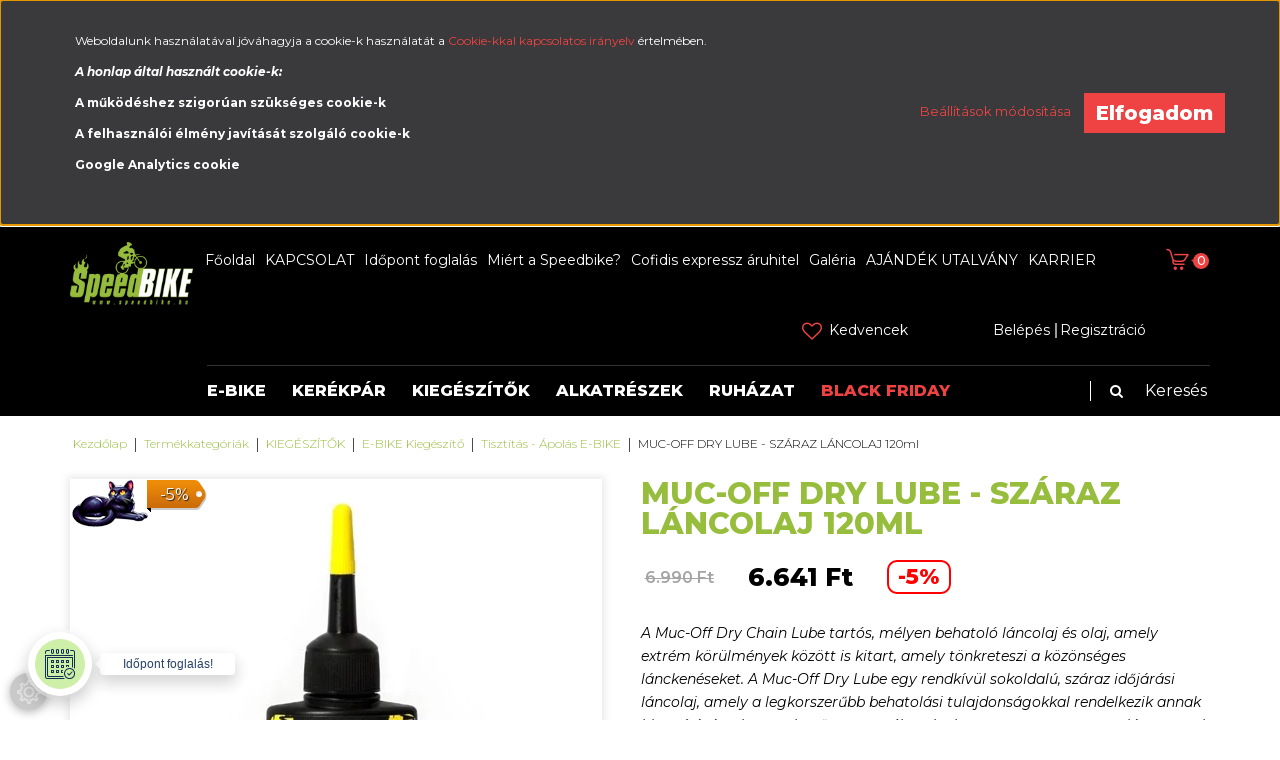

--- FILE ---
content_type: text/html; charset=UTF-8
request_url: https://speedbike.hu/muc-off-dry-lube-szaraz-lancolaj-120ml
body_size: 31184
content:
<!DOCTYPE html>
<!--[if lt IE 7]>      <html class="no-js lt-ie10 lt-ie9 lt-ie8 lt-ie7" lang="hu" dir="ltr"> <![endif]-->
<!--[if IE 7]>         <html class="no-js lt-ie10 lt-ie9 lt-ie8" lang="hu" dir="ltr"> <![endif]-->
<!--[if IE 8]>         <html class="no-js lt-ie10 lt-ie9" lang="hu" dir="ltr"> <![endif]-->
<!--[if IE 9]>         <html class="no-js lt-ie10" lang="hu" dir="ltr"> <![endif]-->
<!--[if gt IE 10]><!--> <html class="no-js" lang="hu" dir="ltr"> <!--<![endif]-->
<head>
    <title>MUC-OFF DRY LUBE - SZÁRAZ LÁNCOLAJ 120ml</title>
    <meta charset="utf-8">
    <meta name="keywords" content="MUC-OFF DRY LUBE - SZÁRAZ LÁNCOLAJ 120ml, kerékpár, akciós kerékpár, mtb kerékpár, országúti kerékpár">
    <meta name="description" content="MUC-OFF DRY LUBE - SZÁRAZ LÁNCOLAJ 120ml">
    <meta name="robots" content="index, follow">
    <link rel="image_src" href="https://speedbike2.cdn.shoprenter.hu/custom/speedbike2/image/data/MUC-OFF/5/3342055_big.jpg.webp?lastmod=1720517187.1735034997">
    <meta property="og:title" content="MUC-OFF DRY LUBE - SZÁRAZ LÁNCOLAJ 120ml" />
    <meta property="og:type" content="product" />
    <meta property="og:url" content="https://speedbike.hu/muc-off-dry-lube-szaraz-lancolaj-120ml" />
    <meta property="og:image" content="https://speedbike2.cdn.shoprenter.hu/custom/speedbike2/image/cache/w1955h1024q100/MUC-OFF/5/3342055_big.jpg.webp?lastmod=1720517187.1735034997" />
    <meta property="og:description" content="A Muc-Off Dry Chain Lube tartós, mélyen behatoló láncolaj és olaj, amely extrém körülmények között is kitart, amely tönkreteszi a közönséges lánckenéseket. A Muc-Off Dry Lube egy rendkívül sokoldalú, száraz időjárási láncolaj,..." />
    <script type="text/javascript" src="https://ecommerce.cofidisbank.hu/ecommerce/j/cetelem-ecommerce.js"></script>
    <link href="https://speedbike2.cdn.shoprenter.hu/custom/speedbike2/image/data/favicon_zoldfeher.png?lastmod=1522169834.1735034997" rel="icon" />
    <link href="https://speedbike2.cdn.shoprenter.hu/custom/speedbike2/image/data/favicon_zoldfeher.png?lastmod=1522169834.1735034997" rel="apple-touch-icon" />
    <base href="https://speedbike.hu:443" />
    <meta name="google-site-verification" content="wEslm4e2BJnsfbFqsKLocFT00qGj9ymAZoxZnmGcYWM" />

    <meta name="viewport" content="width=device-width, initial-scale=1">
            <link href="https://speedbike.hu/muc-off-dry-lube-szaraz-lancolaj-120ml" rel="canonical">
    
    <!-- Custom styles for this template -->
    <link rel="stylesheet" href="//maxcdn.bootstrapcdn.com/font-awesome/4.7.0/css/font-awesome.min.css">
            
        
        
    
            <link rel="stylesheet" href="https://speedbike2.cdn.shoprenter.hu/web/compiled/css/fancybox2.css?v=1763479292" media="screen">
            <link rel="stylesheet" href="https://speedbike2.cdn.shoprenter.hu/web/compiled/css/fonts.css?v=1763479292" media="screen">
            <link rel="stylesheet" href="https://speedbike2.cdn.shoprenter.hu/web/compiled/css/global_bootstrap.css?v=1763479292" media="screen">
            <link rel="stylesheet" href="//fonts.googleapis.com/css?family=Montserrat:300,300i,400,400i,500,500i,600,600i,700,700i,800,800i|Oswald:300,400,400i,600,600i,700,700i&subset=latin-ext,latin" media="screen">
            <link rel="stylesheet" href="https://speedbike2.cdn.shoprenter.hu/catalog/view/theme/speedbike/stylesheet/custom.css?v=1519058049" media="screen">
            <link rel="stylesheet" href="https://speedbike2.cdn.shoprenter.hu/custom/speedbike2/catalog/view/theme/speedbike/stylesheet/1608635952.0.1762171208.0.css?v=null.1735034997" media="screen">
        <script>
        window.nonProductQuality = 80;
    </script>
    <script src="//ajax.googleapis.com/ajax/libs/jquery/1.10.2/jquery.min.js"></script>
    <script>window.jQuery || document.write('<script src="https://speedbike2.cdn.shoprenter.hu/catalog/view/javascript/jquery/jquery-1.10.2.min.js?v=1484139539"><\/script>')</script>

            <script src="https://speedbike2.cdn.shoprenter.hu/web/compiled/js/countdown.js?v=1763479291"></script>
            
        <!-- Header JavaScript codes -->
            <script src="https://speedbike2.cdn.shoprenter.hu/web/compiled/js/legacy_newsletter.js?v=1763479291"></script>
                    <script src="//cdnjs.cloudflare.com/ajax/libs/jsSocials/1.5.0/jssocials.js"></script>
                    <script src="https://speedbike2.cdn.shoprenter.hu/web/compiled/js/base.js?v=1763479291"></script>
                    <script src="https://speedbike2.cdn.shoprenter.hu/web/compiled/js/fancybox2.js?v=1763479291"></script>
                    <script src="https://speedbike2.cdn.shoprenter.hu/web/compiled/js/before_starter2_productpage.js?v=1763479291"></script>
                    <script src="https://speedbike2.cdn.shoprenter.hu/web/compiled/js/productreview.js?v=1763479291"></script>
                    <script src="https://speedbike2.cdn.shoprenter.hu/web/compiled/js/before_starter2_head.js?v=1763479291"></script>
                    <script src="https://speedbike2.cdn.shoprenter.hu/web/compiled/js/base_bootstrap.js?v=1763479291"></script>
                    <script src="https://speedbike2.cdn.shoprenter.hu/web/compiled/js/nanobar.js?v=1763479291"></script>
                    <script src="https://speedbike2.cdn.shoprenter.hu/web/compiled/js/before_starter.js?v=1763479291"></script>
                    <!-- Header jQuery onLoad scripts -->
    <script>
        window.countdownFormat = '%D:%H:%M:%S';
        //<![CDATA[
        var BASEURL = 'https://speedbike.hu';
Currency = {"symbol_left":"","symbol_right":" Ft","decimal_place":0,"decimal_point":",","thousand_point":".","currency":"HUF","value":1};
var ShopRenter = ShopRenter || {}; ShopRenter.product = {"id":70447,"sku":"966-1M","currency":"HUF","unitName":"db","price":6640.5,"name":"MUC-OFF DRY LUBE - SZ\u00c1RAZ L\u00c1NCOLAJ 120ml","brand":"MUC-OFF","currentVariant":[],"parent":{"id":70447,"sku":"966-1M","unitName":"db","price":6640.5,"name":"MUC-OFF DRY LUBE - SZ\u00c1RAZ L\u00c1NCOLAJ 120ml"}};

            function setAutoHelpTitles(){
                $('.autohelp[title]').each(function(){
                    if(!$(this).parents('.aurora-scroll-mode').length) {
                        $(this).attr('rel', $(this).attr('title') );
                        $(this).removeAttr('title');
                        $(this).qtip({
                            content: { text:  $(this).attr('rel') },
                            hide: { fixed: true },
                            position: {
                                corner: {
                                    target: 'topMiddle',
                                    tooltip: 'bottomMiddle'
                                },
                                adjust: {
                                    screen: true
                                }
                            },
                            style: {
                                border: { color: '#d10fd1'},
                                background: '#31e07d',
                                width: 500
                            }
                        });
                    }
                });
            }
            

        $(document).ready(function(){
        // DOM ready
            
                $('.fancybox').fancybox({
                    maxWidth: 820,
                    maxHeight: 650,
                    afterLoad: function(){
                        wrapCSS = $(this.element).data('fancybox-wrapcss');
                        if(wrapCSS){
                            $('.fancybox-wrap').addClass(wrapCSS);
                        }
                    },
                    helpers: {
                        thumbs: {
                            width: 50,
                            height: 50
                        }
                    }
                });
                $('.fancybox-inline').fancybox({
                    maxWidth: 820,
                    maxHeight: 650,
                    type:'inline'
                });
                

setAutoHelpTitles();

        // /DOM ready
        });
        $(window).load(function(){
        // OnLoad
            
                var init_similar_products_Scroller = function() {
                    $("#similar_products .aurora-scroll-click-mode").each(function(){
                        var max=0;
                        $(this).find($(".list_prouctname")).each(function(){
                            var h = $(this).height();
                            max = h > max ? h : max;
                        });
                        $(this).find($(".list_prouctname")).each(function(){
                            $(this).height(max);
                        });
                    });

                    $("#similar_products .aurora-scroll-click-mode").auroraScroll({
                        autoMode: "click",
                        frameRate: 60,
                        speed: 2.5,
                        direction: -1,
                        elementClass: "product-snapshot",
                        pauseAfter: false,
                        horizontal: true,
                        visible: 5,
                        arrowsPosition: 1
                    }, function(){
                        initAurora();
                    });
                }
            


                init_similar_products_Scroller();
            

new WishlistHandler('wishlist-add','');

        // /OnLoad
        });
        //]]>
    </script>
    
        <script src="https://speedbike2.cdn.shoprenter.hu/web/compiled/js/vue/manifest.bundle.js?v=1763479289"></script>
<script>
    var ShopRenter = ShopRenter || {};
    ShopRenter.onCartUpdate = function (callable) {
        document.addEventListener('cartChanged', callable)
    };
    ShopRenter.onItemAdd = function (callable) {
        document.addEventListener('AddToCart', callable)
    };
    ShopRenter.onItemDelete = function (callable) {
        document.addEventListener('deleteCart', callable)
    };
    ShopRenter.onSearchResultViewed = function (callable) {
        document.addEventListener('AuroraSearchResultViewed', callable)
    };
    ShopRenter.onSubscribedForNewsletter = function (callable) {
        document.addEventListener('AuroraSubscribedForNewsletter', callable)
    };
    ShopRenter.onCheckoutInitiated = function (callable) {
        document.addEventListener('AuroraCheckoutInitiated', callable)
    };
    ShopRenter.onCheckoutShippingInfoAdded = function (callable) {
        document.addEventListener('AuroraCheckoutShippingInfoAdded', callable)
    };
    ShopRenter.onCheckoutPaymentInfoAdded = function (callable) {
        document.addEventListener('AuroraCheckoutPaymentInfoAdded', callable)
    };
    ShopRenter.onCheckoutOrderConfirmed = function (callable) {
        document.addEventListener('AuroraCheckoutOrderConfirmed', callable)
    };
    ShopRenter.onCheckoutOrderPaid = function (callable) {
        document.addEventListener('AuroraOrderPaid', callable)
    };
    ShopRenter.onCheckoutOrderPaidUnsuccessful = function (callable) {
        document.addEventListener('AuroraOrderPaidUnsuccessful', callable)
    };
    ShopRenter.onProductPageViewed = function (callable) {
        document.addEventListener('AuroraProductPageViewed', callable)
    };
    ShopRenter.onMarketingConsentChanged = function (callable) {
        document.addEventListener('AuroraMarketingConsentChanged', callable)
    };
    ShopRenter.onCustomerRegistered = function (callable) {
        document.addEventListener('AuroraCustomerRegistered', callable)
    };
    ShopRenter.onCustomerLoggedIn = function (callable) {
        document.addEventListener('AuroraCustomerLoggedIn', callable)
    };
    ShopRenter.onCustomerUpdated = function (callable) {
        document.addEventListener('AuroraCustomerUpdated', callable)
    };
    ShopRenter.onCartPageViewed = function (callable) {
        document.addEventListener('AuroraCartPageViewed', callable)
    };
    ShopRenter.customer = {"userId":0,"userClientIP":"3.144.121.31","userGroupId":8,"customerGroupTaxMode":"gross","customerGroupPriceMode":"only_gross","email":"","phoneNumber":"","name":{"firstName":"","lastName":""}};
    ShopRenter.theme = {"name":"speedbike","family":"romebase","parent":"rome"};
    ShopRenter.shop = {"name":"speedbike2","locale":"hu","currency":{"code":"HUF","rate":1},"domain":"speedbike2.myshoprenter.hu"};
    ShopRenter.page = {"route":"product\/product","queryString":"muc-off-dry-lube-szaraz-lancolaj-120ml"};

    ShopRenter.formSubmit = function (form, callback) {
        callback();
    };

    let loadedAsyncScriptCount = 0;
    function asyncScriptLoaded(position) {
        loadedAsyncScriptCount++;
        if (position === 'body') {
            if (document.querySelectorAll('.async-script-tag').length === loadedAsyncScriptCount) {
                if (/complete|interactive|loaded/.test(document.readyState)) {
                    document.dispatchEvent(new CustomEvent('asyncScriptsLoaded', {}));
                } else {
                    document.addEventListener('DOMContentLoaded', () => {
                        document.dispatchEvent(new CustomEvent('asyncScriptsLoaded', {}));
                    });
                }
            }
        }
    }
</script>

            <script type="text/javascript" async class="async-script-tag" onload="asyncScriptLoaded('header')" src="https://static2.rapidsearch.dev/resultpage.js?shop=speedbike2.shoprenter.hu"></script>
    
                    <script type="text/javascript" src="https://speedbike2.cdn.shoprenter.hu/web/compiled/js/vue/customerEventDispatcher.bundle.js?v=1763479289"></script>




    
    
                
            
            <script>window.dataLayer=window.dataLayer||[];function gtag(){dataLayer.push(arguments)};var ShopRenter=ShopRenter||{};ShopRenter.config=ShopRenter.config||{};ShopRenter.config.googleConsentModeDefaultValue="denied";</script>                        <script type="text/javascript" src="https://speedbike2.cdn.shoprenter.hu/web/compiled/js/vue/googleConsentMode.bundle.js?v=1763479289"></script>

            <!-- Meta Pixel Code -->
<script>
!function(f,b,e,v,n,t,s)
{if(f.fbq)return;n=f.fbq=function(){n.callMethod?
n.callMethod.apply(n,arguments):n.queue.push(arguments)};
if(!f._fbq)f._fbq=n;n.push=n;n.loaded=!0;n.version='2.0';
n.queue=[];t=b.createElement(e);t.async=!0;
t.src=v;s=b.getElementsByTagName(e)[0];
s.parentNode.insertBefore(t,s)}(window, document,'script',
'https://connect.facebook.net/en_US/fbevents.js');
fbq('consent', 'revoke');
fbq('init', '668416828674004');
fbq('track', 'PageView');
document.addEventListener('AuroraProductPageViewed', function(auroraEvent) {
                    fbq('track', 'ViewContent', {
                        content_type: 'product',
                        content_ids: [auroraEvent.detail.product.id.toString()],
                        value: parseFloat(auroraEvent.detail.product.grossUnitPrice),
                        currency: auroraEvent.detail.product.currency
                    }, {
                        eventID: auroraEvent.detail.event.id
                    });
                });
document.addEventListener('AuroraAddedToCart', function(auroraEvent) {
    var fbpId = [];
    var fbpValue = 0;
    var fbpCurrency = '';

    auroraEvent.detail.products.forEach(function(item) {
        fbpValue += parseFloat(item.grossUnitPrice) * item.quantity;
        fbpId.push(item.id);
        fbpCurrency = item.currency;
    });


    fbq('track', 'AddToCart', {
        content_ids: fbpId,
        content_type: 'product',
        value: fbpValue,
        currency: fbpCurrency
    }, {
        eventID: auroraEvent.detail.event.id
    });
})
window.addEventListener('AuroraMarketingCookie.Changed', function(event) {
            let consentStatus = event.detail.isAccepted ? 'grant' : 'revoke';
            if (typeof fbq === 'function') {
                fbq('consent', consentStatus);
            }
        });
</script>
<noscript><img height="1" width="1" style="display:none"
src="https://www.facebook.com/tr?id=668416828674004&ev=PageView&noscript=1"
/></noscript>
<!-- End Meta Pixel Code -->
            
            
            
                <!--Global site tag(gtag.js)--><script async src="https://www.googletagmanager.com/gtag/js?id=G-57S0Q8SWB7"></script><script>window.dataLayer=window.dataLayer||[];function gtag(){dataLayer.push(arguments);}
gtag('js',new Date());gtag('config','G-57S0Q8SWB7');gtag('config','AW-810259591',{"allow_enhanced_conversions":true});</script>                                <script type="text/javascript" src="https://speedbike2.cdn.shoprenter.hu/web/compiled/js/vue/GA4EventSender.bundle.js?v=1763479289"></script>

    
    
</head>

<body id="body" class="bootstrap-body page-body flypage_body body-pathway-top desktop-device-body body-pathway-top speedbike-body" role="document">
            
    
<div id="fb-root"></div>
<script>(function (d, s, id) {
        var js, fjs = d.getElementsByTagName(s)[0];
        if (d.getElementById(id)) return;
        js = d.createElement(s);
        js.id = id;
        js.src = "//connect.facebook.net/hu_HU/sdk/xfbml.customerchat.js#xfbml=1&version=v2.12&autoLogAppEvents=1";
        fjs.parentNode.insertBefore(js, fjs);
    }(document, "script", "facebook-jssdk"));
</script>



            

<!-- cached -->    <div id="first-login-nanobar-button">
    <img src="https://speedbike2.cdn.shoprenter.hu/catalog/view/theme/default/image/cog-settings-grey.svg?v=null.1735034997" class="sr-cog" alt="" width="24" height="24"/>
</div>
<div id="firstLogNanobar" class="Fixed aurora-nanobar aurora-nanobar-firstlogin">
    <div class="aurora-nanobar-container">
        <span id="nanoTextCookies" class="aurora-nanobar-text"
              style="font-size: 12px;"><p>Weboldalunk használatával jóváhagyja a cookie-k használatát a <a href="https://speedbike.hu/adatvedelmi_nyilatkozat">Cookie-kkal kapcsolatos irányelv</a> értelmében.
</p>
<p><strong><em>A honlap által használt cookie-k:</em></strong>
</p>
<p><strong>A működéshez szigorúan szükséges cookie-k</strong>
</p>
<p><strong>A felhasználói élmény javítását szolgáló cookie-k</strong>
</p>
<p><strong>Google Analytics cookie</strong>
</p>
        </span>
        <div class="aurora-nanobar-buttons-wrapper">
            <a id ="aurora-nanobar-settings-button" href="">
                <span>Beállítások módosítása</span>
            </a>
            <a id="auroraNanobarCloseCookies" href="" class="button btn btn-primary aurora-nanobar-btn" data-button-save-text="Beállítások mentése">
                <span>Elfogadom</span>
            </a>
        </div>
        <div class="aurora-nanobar-cookies" style="display: none;">
            <div class="form-group">
                <label><input type="checkbox" name="required_cookies" id="required-cookies" disabled="disabled" checked="checked" /> Szükséges cookie-k</label>
                <div class="cookies-help-text">
                    Ezek a cookie-k segítenek abban, hogy a webáruház használható és működőképes legyen.
                </div>
            </div>
            <div class="form-group">
                <label>
                    <input type="checkbox" name="marketing_cookies" id="marketing-cookies"
                             checked />
                    Marketing cookie-k
                </label>
                <div class="cookies-help-text">
                    Ezeket a cookie-k segítenek abban, hogy az Ön érdeklődési körének megfelelő reklámokat és termékeket jelenítsük meg a webáruházban.
                </div>
            </div>
        </div>
    </div>
</div>

<script>

    (function ($) {
        $(document).ready(function () {
            new AuroraNanobar.FirstLogNanobarCheckbox(jQuery('#firstLogNanobar'), 'top');
        });
    })(jQuery);

</script>
<!-- /cached -->
<!-- cached --><div id="freeShippingNanobar" class="Fixed aurora-nanobar aurora-nanobar-freeshipping">
    <div class="aurora-nanobar-container">
        <span id="auroraNanobarClose" class="aurora-nanobar-close-x"><i class="fa fa-times sr-icon-times"></i></span>
        <span id="nanoText" class="aurora-nanobar-text"></span>
    </div>
</div>

<script>$(document).ready(function(){document.nanobarInstance=new AuroraNanobar.FreeShippingNanobar($('#freeShippingNanobar'),'top','500','','1');});</script><!-- /cached -->
    
                <!-- cached -->













    <link media="screen and (max-width: 992px)" rel="stylesheet" href="https://speedbike2.cdn.shoprenter.hu/catalog/view/javascript/jquery/jquery-mmenu/dist/css/jquery.mmenu.all.css?v=1484139539">
    <script src="https://speedbike2.cdn.shoprenter.hu/catalog/view/javascript/jquery/jquery-mmenu/dist/js/jquery.mmenu.all.min.js?v=1484139539"></script>
        <script src="https://speedbike2.cdn.shoprenter.hu/catalog/view/javascript/jquery/product_count_in_cart.js?v=1530610005"></script>

    <script>
        $(document).ready(function(){$('#categorytree-nav').mmenu({navbar:{title:'Termékek'},extensions:["theme-dark","border-full"],offCanvas:{position:"left",zposition:"back"},counters:true,searchfield:{add:true,search:true,placeholder:'keresés',noResults:''}});$('#menu-nav').mmenu({navbar:{title:'Menü'},extensions:["theme-dark","border-full"],offCanvas:{position:"right",zposition:"back"},counters:true,searchfield:{add:true,search:true,placeholder:'keresés',noResults:''}});function setLanguagesMobile(type){$('.'+type+'-change-mobile').click(function(e){e.preventDefault();$('#'+type+'_value_mobile').attr('value',$(this).data('value'));$('#mobile_'+type+'_form').submit();});}
setLanguagesMobile('language');setLanguagesMobile('currency');});    </script>

    <form action="index.php" method="post" enctype="multipart/form-data" id="mobile_currency_form">
        <input id="currency_value_mobile" type="hidden" value="" name="currency_id"/>
    </form>

    <form action="index.php" method="post" enctype="multipart/form-data" id="mobile_language_form">
        <input id="language_value_mobile" type="hidden" value="" name="language_code"/>
    </form>

            <div id="categorytree-nav">
            <ul>
                    
    <li>
    <a href="https://speedbike.hu/elektromos-kerekpar">            <h3 class="category-list-link-text">E-BIKE</h3>
        </a>
            <ul><li>
    <a href="https://speedbike.hu/elektromos-kerekpar/speed-e-bike-45-km-1390">            SPEED E-BIKE (45 km-h)
        </a>
    </li><li>
    <a href="https://speedbike.hu/elektromos-kerekpar/elektromos-trekking-kerekparok">            Trekking E-BIKE
        </a>
            <ul><li>
    <a href="https://speedbike.hu/elektromos-kerekpar/elektromos-trekking-kerekparok/ferfi-1383">            Férfi
        </a>
    </li><li>
    <a href="https://speedbike.hu/elektromos-kerekpar/elektromos-trekking-kerekparok/noi-1385">            Női
        </a>
    </li><li>
    <a href="https://speedbike.hu/elektromos-kerekpar/elektromos-trekking-kerekparok/unisex-1387">            Unisex
        </a>
    </li></ul>
    </li><li>
    <a href="https://speedbike.hu/elektromos-kerekpar/cross-trekking-e-bike">            Cross Trekking E-BIKE
        </a>
    </li><li>
    <a href="https://speedbike.hu/elektromos-kerekpar/mtb-kerekpar">            MTB E-BIKE
        </a>
    </li><li>
    <a href="https://speedbike.hu/elektromos-kerekpar/osszteleszkopos-e-bike">            Összteleszkópos E-BIKE
        </a>
    </li><li>
    <a href="https://speedbike.hu/elektromos-kerekpar/orszaguti-e-bike">            Országúti E-BIKE
        </a>
    </li><li>
    <a href="https://speedbike.hu/elektromos-kerekpar/gravelcyclocross-e-bike">            Gravel - Cyclocross E-BIKE
        </a>
    </li><li>
    <a href="https://speedbike.hu/elektromos-kerekpar/city-varosi-e-bike">            City - Városi E-BIKE
        </a>
    </li><li>
    <a href="https://speedbike.hu/elektromos-kerekpar/gyermek-e-bike">            Gyerek E-BIKE
        </a>
    </li><li>
    <a href="https://speedbike.hu/elektromos-kerekpar/fitnesz-urban-e-bike">            Fitnesz, Urban E-BIKE
        </a>
    </li><li>
    <a href="https://speedbike.hu/elektromos-kerekpar/teherszallito-cargo-e-bike">            Cargo E-BIKE
        </a>
    </li></ul>
    </li><li>
    <a href="https://speedbike.hu/kerekpar-906">            <h3 class="category-list-link-text">KERÉKPÁR</h3>
        </a>
            <ul><li>
    <a href="https://speedbike.hu/kerekpar-906/trekking">            Trekking
        </a>
            <ul><li>
    <a href="https://speedbike.hu/kerekpar-906/trekking/trekking-ferfi-kerekpar">            Férfi
        </a>
    </li><li>
    <a href="https://speedbike.hu/kerekpar-906/trekking/trekking-967">            Női
        </a>
    </li><li>
    <a href="https://speedbike.hu/kerekpar-906/trekking/unisex-1340">            Unisex
        </a>
    </li></ul>
    </li><li>
    <a href="https://speedbike.hu/kerekpar-906/cross-trekking">            Cross Trekking
        </a>
            <ul><li>
    <a href="https://speedbike.hu/kerekpar-906/cross-trekking/cross-trekking-964">            Férfi
        </a>
    </li><li>
    <a href="https://speedbike.hu/kerekpar-906/cross-trekking/cross-trekking-965">            Női
        </a>
    </li></ul>
    </li><li>
    <a href="https://speedbike.hu/kerekpar-906/mtb">            MTB
        </a>
            <ul><li>
    <a href="https://speedbike.hu/kerekpar-906/mtb/hardtail">            Hardtail MTB
        </a>
            <ul><li>
    <a href="https://speedbike.hu/kerekpar-906/mtb/hardtail/ferfi-mtb-kerekparok">            Férfi
        </a>
            <ul><li>
    <a href="https://speedbike.hu/kerekpar-906/mtb/hardtail/ferfi-mtb-kerekparok/26-949">            26&quot;
        </a>
    </li><li>
    <a href="https://speedbike.hu/kerekpar-906/mtb/hardtail/ferfi-mtb-kerekparok/275-959">            27.5&quot;
        </a>
    </li><li>
    <a href="https://speedbike.hu/kerekpar-906/mtb/hardtail/ferfi-mtb-kerekparok/29-963">            29&quot;
        </a>
    </li></ul>
    </li><li>
    <a href="https://speedbike.hu/kerekpar-906/mtb/hardtail/mtb-968">            Női
        </a>
            <ul><li>
    <a href="https://speedbike.hu/kerekpar-906/mtb/hardtail/mtb-968/26-969">            26&quot;
        </a>
    </li><li>
    <a href="https://speedbike.hu/kerekpar-906/mtb/hardtail/mtb-968/275-977">            27.5&quot;
        </a>
    </li><li>
    <a href="https://speedbike.hu/kerekpar-906/mtb/hardtail/mtb-968/29-978">            29&quot;
        </a>
    </li></ul>
    </li></ul>
    </li><li>
    <a href="https://speedbike.hu/kerekpar-906/mtb/hardtail-1350">            Fully MTB
        </a>
            <ul><li>
    <a href="https://speedbike.hu/kerekpar-906/mtb/hardtail-1350/osszteleszkopos-kerekpar-fully">            Férfi
        </a>
            <ul><li>
    <a href="https://speedbike.hu/kerekpar-906/mtb/hardtail-1350/osszteleszkopos-kerekpar-fully/275-981">            27.5&quot;
        </a>
    </li><li>
    <a href="https://speedbike.hu/kerekpar-906/mtb/hardtail-1350/osszteleszkopos-kerekpar-fully/29-985">            29&quot;
        </a>
    </li></ul>
    </li><li>
    <a href="https://speedbike.hu/kerekpar-906/mtb/hardtail-1350/osszteleszkopos-996">            Női
        </a>
            <ul><li>
    <a href="https://speedbike.hu/kerekpar-906/mtb/hardtail-1350/osszteleszkopos-996/29-1091">            29&quot;
        </a>
    </li></ul>
    </li></ul>
    </li></ul>
    </li><li>
    <a href="https://speedbike.hu/kerekpar-906/gravel-cyclocross">            Gravel - Cyclocross
        </a>
            <ul><li>
    <a href="https://speedbike.hu/kerekpar-906/gravel-cyclocross/cyclocross-998">            Férfi
        </a>
    </li><li>
    <a href="https://speedbike.hu/kerekpar-906/gravel-cyclocross/cyclocross-gravel">            Női
        </a>
    </li></ul>
    </li><li>
    <a href="https://speedbike.hu/kerekpar-906/orszaguti-1353">            Országúti
        </a>
            <ul><li>
    <a href="https://speedbike.hu/kerekpar-906/orszaguti-1353/orszaguti-957">            Férfi
        </a>
    </li><li>
    <a href="https://speedbike.hu/kerekpar-906/orszaguti-1353/orszaguti-979">            Női
        </a>
    </li></ul>
    </li><li>
    <a href="https://speedbike.hu/kerekpar-906/fitnesz-kerekpar">            Fitness
        </a>
            <ul><li>
    <a href="https://speedbike.hu/kerekpar-906/fitnesz-kerekpar/ferfi-1361">            Férfi
        </a>
    </li><li>
    <a href="https://speedbike.hu/kerekpar-906/fitnesz-kerekpar/noi-1360">            Női
        </a>
    </li></ul>
    </li><li>
    <a href="https://speedbike.hu/kerekpar-906/gyerek-kerekpar">            Gyerek kerékpár
        </a>
            <ul><li>
    <a href="https://speedbike.hu/kerekpar-906/gyerek-kerekpar/12-908">            12&quot; (2-4 éves korig)
        </a>
    </li><li>
    <a href="https://speedbike.hu/kerekpar-906/gyerek-kerekpar/14-1397">            14&quot;
        </a>
    </li><li>
    <a href="https://speedbike.hu/kerekpar-906/gyerek-kerekpar/16-966">            16&quot; (100-120cm)
        </a>
    </li><li>
    <a href="https://speedbike.hu/kerekpar-906/gyerek-kerekpar/18-1398">            18&quot;
        </a>
    </li><li>
    <a href="https://speedbike.hu/kerekpar-906/gyerek-kerekpar/20-974">            20&quot; (115-135cm)
        </a>
    </li><li>
    <a href="https://speedbike.hu/kerekpar-906/gyerek-kerekpar/24-975">            24&quot; (125-145cm)
        </a>
    </li><li>
    <a href="https://speedbike.hu/kerekpar-906/gyerek-kerekpar/26-993">            26&quot; (145cm felett)
        </a>
    </li><li>
    <a href="https://speedbike.hu/kerekpar-906/gyerek-kerekpar/275-150cm-felett">            27,5&quot; (150cm felett)
        </a>
    </li></ul>
    </li><li>
    <a href="https://speedbike.hu/kerekpar-906/city">            City
        </a>
            <ul><li>
    <a href="https://speedbike.hu/kerekpar-906/city/varosi-city-952">            Férfi
        </a>
    </li><li>
    <a href="https://speedbike.hu/kerekpar-906/city/varosi-city-954">            Női
        </a>
    </li></ul>
    </li><li>
    <a href="https://speedbike.hu/kerekpar-906/extrem-921">            Extrém
        </a>
            <ul><li>
    <a href="https://speedbike.hu/kerekpar-906/extrem-921/bmx-986">            BMX
        </a>
    </li><li>
    <a href="https://speedbike.hu/kerekpar-906/extrem-921/dirt-kerekpar-991">            Dirt kerékpár
        </a>
    </li><li>
    <a href="https://speedbike.hu/kerekpar-906/extrem-921/fatbike-992">            Fatbike
        </a>
    </li></ul>
    </li><li>
    <a href="https://speedbike.hu/kerekpar-906/triatlon-1358">            Triatlon
        </a>
            <ul><li>
    <a href="https://speedbike.hu/kerekpar-906/triatlon-1358/triatlon-kerekpar">            Férfi
        </a>
    </li><li>
    <a href="https://speedbike.hu/kerekpar-906/triatlon-1358/triatlon">            Női
        </a>
    </li></ul>
    </li></ul>
    </li><li>
    <a href="https://speedbike.hu/kerekpar-kiegeszitok">            <h3 class="category-list-link-text">KIEGÉSZÍTŐK</h3>
        </a>
            <ul><li>
    <a href="https://speedbike.hu/kerekpar-kiegeszitok/e-bike-kiegeszitok-1129">            E-BIKE Kiegészítő
        </a>
            <ul><li>
    <a href="https://speedbike.hu/kerekpar-kiegeszitok/e-bike-kiegeszitok-1129/sisakok-e-bike-1130">            Bukósisak E-BIKE
        </a>
    </li><li>
    <a href="https://speedbike.hu/kerekpar-kiegeszitok/e-bike-kiegeszitok-1129/lampak-e-bike-1133">            Lámpa E-BIKE
        </a>
            <ul><li>
    <a href="https://speedbike.hu/kerekpar-kiegeszitok/e-bike-kiegeszitok-1129/lampak-e-bike-1133/elso-lampak-1134">            Első lámpa
        </a>
    </li><li>
    <a href="https://speedbike.hu/kerekpar-kiegeszitok/e-bike-kiegeszitok-1129/lampak-e-bike-1133/hatso-lampak-1135">            Hátsó lámpa
        </a>
    </li><li>
    <a href="https://speedbike.hu/kerekpar-kiegeszitok/e-bike-kiegeszitok-1129/lampak-e-bike-1133/lampa-szettek-1136">            Lámpa szett
        </a>
    </li></ul>
    </li><li>
    <a href="https://speedbike.hu/kerekpar-kiegeszitok/e-bike-kiegeszitok-1129/protektor-e-bike">            Protektor E-BIKE
        </a>
    </li><li>
    <a href="https://speedbike.hu/kerekpar-kiegeszitok/e-bike-kiegeszitok-1129/sarvedok-e-bike-1227">            Sárvédő E-BIKE
        </a>
    </li><li>
    <a href="https://speedbike.hu/kerekpar-kiegeszitok/e-bike-kiegeszitok-1129/szallitas-e-bike">            Szállítás E-BIKE
        </a>
    </li><li>
    <a href="https://speedbike.hu/kerekpar-kiegeszitok/e-bike-kiegeszitok-1129/taska-e-bike">            Táska E-BIKE
        </a>
    </li><li>
    <a href="https://speedbike.hu/kerekpar-kiegeszitok/e-bike-kiegeszitok-1129/tisztito-apolo-szerek-e-bike-1137">            Tisztítás - Ápolás E-BIKE
        </a>
    </li><li>
    <a href="https://speedbike.hu/kerekpar-kiegeszitok/e-bike-kiegeszitok-1129/visszapillanto-tukrok-e-bike-1138">            Visszapillantó E-BIKE
        </a>
    </li><li>
    <a href="https://speedbike.hu/kerekpar-kiegeszitok/e-bike-kiegeszitok-1129/lakatok-e-bike-1131">            Zár, Lakat E-BIKE
        </a>
    </li></ul>
    </li><li>
    <a href="https://speedbike.hu/kerekpar-kiegeszitok/computer-917">            Computer
        </a>
    </li><li>
    <a href="https://speedbike.hu/kerekpar-kiegeszitok/esovedok-e-bike-1132">            Cover
        </a>
    </li><li>
    <a href="https://speedbike.hu/kerekpar-kiegeszitok/kerekpar-csengo">            Csengő
        </a>
    </li><li>
    <a href="https://speedbike.hu/kerekpar-kiegeszitok/defektmentesites-928">            Defektmentesítés
        </a>
            <ul><li>
    <a href="https://speedbike.hu/kerekpar-kiegeszitok/defektmentesites-928/defektgatlo-folyadek">            Defektgátló folyadék
        </a>
    </li><li>
    <a href="https://speedbike.hu/kerekpar-kiegeszitok/defektmentesites-928/defektjavitas">            Defektjavítás
        </a>
    </li><li>
    <a href="https://speedbike.hu/kerekpar-kiegeszitok/defektmentesites-928/tubeless">            Tubeless
        </a>
    </li></ul>
    </li><li>
    <a href="https://speedbike.hu/kerekpar-kiegeszitok/edzogorgo-990">            Edzőgörgő
        </a>
    </li><li>
    <a href="https://speedbike.hu/kerekpar-kiegeszitok/gyerekules-943">            Gyerekülés
        </a>
            <ul><li>
    <a href="https://speedbike.hu/kerekpar-kiegeszitok/gyerekules-943/csomagtartora-szerelheto-1380">            Csomagtartóra rögzíthető
        </a>
    </li><li>
    <a href="https://speedbike.hu/kerekpar-kiegeszitok/gyerekules-943/csomagtartora-szerelheto-1382">            Vázra rögzíthető
        </a>
    </li></ul>
    </li><li>
    <a href="https://speedbike.hu/kerekpar-kiegeszitok/tisztitoszer-1279">            Kerékpár Ápolás
        </a>
            <ul><li>
    <a href="https://speedbike.hu/kerekpar-kiegeszitok/tisztitoszer-1279/apoloszerek">            Ápolás
        </a>
    </li><li>
    <a href="https://speedbike.hu/kerekpar-kiegeszitok/tisztitoszer-1279/kerekpar-kenoanyagok">            Kenőanyagok
        </a>
    </li><li>
    <a href="https://speedbike.hu/kerekpar-kiegeszitok/tisztitoszer-1279/kerekpar-tisztitoszerek">            Tisztítás
        </a>
    </li></ul>
    </li><li>
    <a href="https://speedbike.hu/kerekpar-kiegeszitok/taska-1262">            Kosár - Táska
        </a>
            <ul><li>
    <a href="https://speedbike.hu/kerekpar-kiegeszitok/taska-1262/kosar-1270">            Kosár
        </a>
    </li><li>
    <a href="https://speedbike.hu/kerekpar-kiegeszitok/taska-1262/taska-1263">            Táska
        </a>
            <ul><li>
    <a href="https://speedbike.hu/kerekpar-kiegeszitok/taska-1262/taska-1263/bikepacking-taskak">            Bikepacking táskák
        </a>
    </li><li>
    <a href="https://speedbike.hu/kerekpar-kiegeszitok/taska-1262/taska-1263/csomagtarto-taska-1271">            Csomagtartó táska
        </a>
    </li><li>
    <a href="https://speedbike.hu/kerekpar-kiegeszitok/taska-1262/taska-1263/hatizsak-1264">            Hátizsák
        </a>
    </li><li>
    <a href="https://speedbike.hu/kerekpar-kiegeszitok/taska-1262/taska-1263/kormanytaska-1277">            Kormánytáska
        </a>
    </li><li>
    <a href="https://speedbike.hu/kerekpar-kiegeszitok/taska-1262/taska-1263/nyeregtaska-1269">            Nyeregtáska
        </a>
    </li><li>
    <a href="https://speedbike.hu/kerekpar-kiegeszitok/taska-1262/taska-1263/vaztaska-1272">            Váztáska
        </a>
    </li></ul>
    </li></ul>
    </li><li>
    <a href="https://speedbike.hu/kerekpar-kiegeszitok/kerekpar-kulacsok">            Kulacs
        </a>
    </li><li>
    <a href="https://speedbike.hu/kerekpar-kiegeszitok/kulacstarto-929">            Kulacstartó
        </a>
    </li><li>
    <a href="https://speedbike.hu/kerekpar-kiegeszitok/lampa-918">            Lámpa
        </a>
            <ul><li>
    <a href="https://speedbike.hu/kerekpar-kiegeszitok/lampa-918/elso-lampa-1096">            Első lámpa
        </a>
    </li><li>
    <a href="https://speedbike.hu/kerekpar-kiegeszitok/lampa-918/hatso-lampa-1097">            Hátsó lámpa
        </a>
    </li><li>
    <a href="https://speedbike.hu/kerekpar-kiegeszitok/lampa-918/lampa-szett-1098">            Lámpa szett
        </a>
    </li><li>
    <a href="https://speedbike.hu/kerekpar-kiegeszitok/lampa-918/kerekpar-prizma">            Prizma
        </a>
    </li></ul>
    </li><li>
    <a href="https://speedbike.hu/kerekpar-kiegeszitok/kerekparos-lathatosagi-kiegeszitok">            Láthatóság
        </a>
    </li><li>
    <a href="https://speedbike.hu/kerekpar-kiegeszitok/pumpa-972">            Pumpa
        </a>
            <ul><li>
    <a href="https://speedbike.hu/kerekpar-kiegeszitok/pumpa-972/minipumpa">            Minipumpa
        </a>
    </li><li>
    <a href="https://speedbike.hu/kerekpar-kiegeszitok/pumpa-972/muhelypumpa">            Műhelypumpa
        </a>
    </li><li>
    <a href="https://speedbike.hu/kerekpar-kiegeszitok/pumpa-972/patronos-pumpa">            Patronos pumpa
        </a>
    </li><li>
    <a href="https://speedbike.hu/kerekpar-kiegeszitok/pumpa-972/teleszkop-pumpa">            Teleszkóp pumpa
        </a>
    </li></ul>
    </li><li>
    <a href="https://speedbike.hu/kerekpar-kiegeszitok/riasztok-nyomkovetok-1400">            Riasztók - Nyomkövetők 
        </a>
    </li><li>
    <a href="https://speedbike.hu/kerekpar-kiegeszitok/tarolas-1274">            Szállítás - Tárolás
        </a>
            <ul><li>
    <a href="https://speedbike.hu/kerekpar-kiegeszitok/tarolas-1274/kerekparszallito-1276">            Kerékpárszállító
        </a>
    </li><li>
    <a href="https://speedbike.hu/kerekpar-kiegeszitok/tarolas-1274/kerekpartarolo-1275">            Kerékpártároló
        </a>
    </li></ul>
    </li><li>
    <a href="https://speedbike.hu/kerekpar-kiegeszitok/szerszam-930">            Szerszám
        </a>
    </li><li>
    <a href="https://speedbike.hu/kerekpar-kiegeszitok/kerekparos-telefontarto">            Telefontartó
        </a>
    </li><li>
    <a href="https://speedbike.hu/kerekpar-kiegeszitok/kerekpar-utanfutok">            Utánfutó
        </a>
    </li><li>
    <a href="https://speedbike.hu/kerekpar-kiegeszitok/visszapillanto-tukor-1099">            Visszapillantó
        </a>
    </li><li>
    <a href="https://speedbike.hu/kerekpar-kiegeszitok/kerekpar-lakatok-zarak">            Zár - Lakat
        </a>
    </li><li>
    <a href="https://speedbike.hu/kerekpar-kiegeszitok/ajandekutalvany">            AJÁNDÉKUTALVÁNY
        </a>
    </li></ul>
    </li><li>
    <a href="https://speedbike.hu/alkatreszek-944">            <h3 class="category-list-link-text">ALKATRÉSZEK</h3>
        </a>
            <ul><li>
    <a href="https://speedbike.hu/alkatreszek-944/alkatreszek-e-bike-1139">            E-BIKE Alkatrész
        </a>
            <ul><li>
    <a href="https://speedbike.hu/alkatreszek-944/alkatreszek-e-bike-1139/akkumulatorok-e-bike-1140">            Akkumulátor E-BIKE
        </a>
    </li><li>
    <a href="https://speedbike.hu/alkatreszek-944/alkatreszek-e-bike-1139/atepito-kittek-e-bike-1142">            Átépítő Kitt E-BIKE
        </a>
    </li><li>
    <a href="https://speedbike.hu/alkatreszek-944/alkatreszek-e-bike-1139/fekrendszer-e-bike">            Fékrendszer E-BIKE
        </a>
            <ul><li>
    <a href="https://speedbike.hu/alkatreszek-944/alkatreszek-e-bike-1139/fekrendszer-e-bike/rotor-e-bike">            Rotor E-BIKE
        </a>
    </li></ul>
    </li><li>
    <a href="https://speedbike.hu/alkatreszek-944/alkatreszek-e-bike-1139/gumiabroncs-e-bike">            Gumiabroncs E-BIKE
        </a>
            <ul><li>
    <a href="https://speedbike.hu/alkatreszek-944/alkatreszek-e-bike-1139/gumiabroncs-e-bike/gumiabroncs-e-bike-275">            Gumiabroncs E-BIKE (27,5&quot;)
        </a>
    </li><li>
    <a href="https://speedbike.hu/alkatreszek-944/alkatreszek-e-bike-1139/gumiabroncs-e-bike/gumiabroncs-e-bike-28">            Gumiabroncs E-BIKE (28&quot;)
        </a>
    </li><li>
    <a href="https://speedbike.hu/alkatreszek-944/alkatreszek-e-bike-1139/gumiabroncs-e-bike/gumiabroncs-e-bike-29">            Gumiabroncs E-BIKE (29&quot;)
        </a>
    </li></ul>
    </li><li>
    <a href="https://speedbike.hu/alkatreszek-944/alkatreszek-e-bike-1139/lampak-e-bike-1145">            Integrált Lámpa E-BIKE
        </a>
            <ul><li>
    <a href="https://speedbike.hu/alkatreszek-944/alkatreszek-e-bike-1139/lampak-e-bike-1145/elso-lampak-1146">            Első lámpák
        </a>
    </li><li>
    <a href="https://speedbike.hu/alkatreszek-944/alkatreszek-e-bike-1139/lampak-e-bike-1145/hatso-lampak-1147">            Hátsó lámpák
        </a>
    </li><li>
    <a href="https://speedbike.hu/alkatreszek-944/alkatreszek-e-bike-1139/lampak-e-bike-1145/elektromos-kerekpar-integralt-lampa-szett">            Lámpa szett
        </a>
    </li></ul>
    </li><li>
    <a href="https://speedbike.hu/alkatreszek-944/alkatreszek-e-bike-1139/komputerek-e-bike-1141">            Komputer E-BIKE
        </a>
    </li><li>
    <a href="https://speedbike.hu/alkatreszek-944/alkatreszek-e-bike-1139/kormany-1280">            Kormány, kormányszár
        </a>
            <ul><li>
    <a href="https://speedbike.hu/alkatreszek-944/alkatreszek-e-bike-1139/kormany-1280/kormanyszar-e-bike-1281">            Kormányszár E-BIKE
        </a>
    </li><li>
    <a href="https://speedbike.hu/alkatreszek-944/alkatreszek-e-bike-1139/kormany-1280/kormany-1296">            Kormány E-BIKE
        </a>
    </li></ul>
    </li><li>
    <a href="https://speedbike.hu/alkatreszek-944/alkatreszek-e-bike-1139/nyeregcsovek-e-bike-1148">            Nyeregcső E-BIKE
        </a>
            <ul><li>
    <a href="https://speedbike.hu/alkatreszek-944/alkatreszek-e-bike-1139/nyeregcsovek-e-bike-1148/allithato-nyeregcsovek-1200">            Dropper állítható nyeregcső
        </a>
    </li><li>
    <a href="https://speedbike.hu/alkatreszek-944/alkatreszek-e-bike-1139/nyeregcsovek-e-bike-1148/szimpla-nyeregcsovek-1149">            Szimpla nyeregcső
        </a>
    </li><li>
    <a href="https://speedbike.hu/alkatreszek-944/alkatreszek-e-bike-1139/nyeregcsovek-e-bike-1148/teleszkopos-nyeregcsovek-1150">            Teleszkópos nyeregcső
        </a>
    </li></ul>
    </li><li>
    <a href="https://speedbike.hu/alkatreszek-944/alkatreszek-e-bike-1139/pedal-e-bike">            Pedál E-BIKE
        </a>
    </li></ul>
    </li><li>
    <a href="https://speedbike.hu/alkatreszek-944/csomagtarto-937">            Csomagtartó
        </a>
    </li><li>
    <a href="https://speedbike.hu/alkatreszek-944/fek-988">            Fék
        </a>
    </li><li>
    <a href="https://speedbike.hu/alkatreszek-944/belso-1202">            Gumi
        </a>
            <ul><li>
    <a href="https://speedbike.hu/alkatreszek-944/belso-1202/kerekpar-belso-1203">            Kerékpár belső
        </a>
            <ul><li>
    <a href="https://speedbike.hu/alkatreszek-944/belso-1202/kerekpar-belso-1203/12-es-belso-1205">            12-es belső
        </a>
    </li><li>
    <a href="https://speedbike.hu/alkatreszek-944/belso-1202/kerekpar-belso-1203/16-os-belso-1212">            16-os belső
        </a>
    </li><li>
    <a href="https://speedbike.hu/alkatreszek-944/belso-1202/kerekpar-belso-1203/18-os-belso-1213">            18-os belső
        </a>
    </li><li>
    <a href="https://speedbike.hu/alkatreszek-944/belso-1202/kerekpar-belso-1203/20-as-belso-1206">            20-as belső
        </a>
    </li><li>
    <a href="https://speedbike.hu/alkatreszek-944/belso-1202/kerekpar-belso-1203/24-es-belso-1207">            24-es belső
        </a>
    </li><li>
    <a href="https://speedbike.hu/alkatreszek-944/belso-1202/kerekpar-belso-1203/26-os-belso-1208">            26-os belső
        </a>
    </li><li>
    <a href="https://speedbike.hu/alkatreszek-944/belso-1202/kerekpar-belso-1203/27-es-belso-1211">            27-es belső
        </a>
    </li><li>
    <a href="https://speedbike.hu/alkatreszek-944/belso-1202/kerekpar-belso-1203/28-as-belso-1209">            28-as belső
        </a>
    </li><li>
    <a href="https://speedbike.hu/alkatreszek-944/belso-1202/kerekpar-belso-1203/29-es-belso-1210">            29-es belső
        </a>
    </li></ul>
    </li><li>
    <a href="https://speedbike.hu/alkatreszek-944/belso-1202/kerekpar-kulso-1204">            Kerékpár külső
        </a>
            <ul><li>
    <a href="https://speedbike.hu/alkatreszek-944/belso-1202/kerekpar-kulso-1204/20-as-kulso-1216">            20-as külső
        </a>
    </li><li>
    <a href="https://speedbike.hu/alkatreszek-944/belso-1202/kerekpar-kulso-1204/26-os-kulso-1221">            26-os külső
        </a>
    </li><li>
    <a href="https://speedbike.hu/alkatreszek-944/belso-1202/kerekpar-kulso-1204/27-es-kulso-1220">            27-es külső
        </a>
    </li><li>
    <a href="https://speedbike.hu/alkatreszek-944/belso-1202/kerekpar-kulso-1204/28-as-kulso-1219">            28-as külső
        </a>
    </li><li>
    <a href="https://speedbike.hu/alkatreszek-944/belso-1202/kerekpar-kulso-1204/29-es-kulso-1222">            29-es külső
        </a>
    </li><li>
    <a href="https://speedbike.hu/alkatreszek-944/belso-1202/kerekpar-kulso-1204/gravel-gumiabroncs-1395">            Gravel Gumiabroncs 
        </a>
    </li></ul>
    </li></ul>
    </li><li>
    <a href="https://speedbike.hu/alkatreszek-944/hajtaslanc">            Hajtáslánc
        </a>
            <ul><li>
    <a href="https://speedbike.hu/alkatreszek-944/hajtaslanc/fogaskoszoru-kerekpar-alkatresz">            Fogaskoszorú
        </a>
    </li><li>
    <a href="https://speedbike.hu/alkatreszek-944/hajtaslanc/hajtas-kerekpar-alkatresz-hajtomu">            Hajtómű
        </a>
    </li><li>
    <a href="https://speedbike.hu/alkatreszek-944/hajtaslanc/lanc-kerekpar-alkatresz">            Lánc
        </a>
    </li><li>
    <a href="https://speedbike.hu/alkatreszek-944/hajtaslanc/valto-kerekpar-alkatresz">            Váltó 
        </a>
    </li></ul>
    </li><li>
    <a href="https://speedbike.hu/alkatreszek-944/kerekpar-kerek-felni">            Kerék
        </a>
    </li><li>
    <a href="https://speedbike.hu/alkatreszek-944/kerekpar-vaz-1110">            Kerékpár váz
        </a>
    </li><li>
    <a href="https://speedbike.hu/alkatreszek-944/kitamaszto-950">            Kitámasztó
        </a>
    </li><li>
    <a href="https://speedbike.hu/alkatreszek-944/kerekpar-komputer-kiegeszitok-alkatreszek">            Komputer alkatrész
        </a>
    </li><li>
    <a href="https://speedbike.hu/alkatreszek-944/kerekpar-kormany">            Kormányzás
        </a>
            <ul><li>
    <a href="https://speedbike.hu/alkatreszek-944/kerekpar-kormany/kormany-961">            Kormány
        </a>
    </li><li>
    <a href="https://speedbike.hu/alkatreszek-944/kerekpar-kormany/kerekpar-kormany-alkatresz">            Kormány alkatrész
        </a>
    </li><li>
    <a href="https://speedbike.hu/alkatreszek-944/kerekpar-kormany/kerekpar-kormanybandazs">            Kormánybandázs
        </a>
    </li><li>
    <a href="https://speedbike.hu/alkatreszek-944/kerekpar-kormany/kerekpar-kormanycsapagy">            Kormánycsapágy
        </a>
    </li><li>
    <a href="https://speedbike.hu/alkatreszek-944/kerekpar-kormany/kormanyszar-1230">            Kormányszár
        </a>
    </li></ul>
    </li><li>
    <a href="https://speedbike.hu/alkatreszek-944/szarv-1266">            Markolat - Szarv
        </a>
    </li><li>
    <a href="https://speedbike.hu/alkatreszek-944/nyereg-945">            Nyereg
        </a>
    </li><li>
    <a href="https://speedbike.hu/alkatreszek-944/kerekpar-nyeregcso">            Nyeregcső
        </a>
            <ul><li>
    <a href="https://speedbike.hu/alkatreszek-944/kerekpar-nyeregcso/dropper-nyeregcso">            Dropper nyeregcső
        </a>
    </li><li>
    <a href="https://speedbike.hu/alkatreszek-944/kerekpar-nyeregcso/szipla-nyeregcso">            Szimpla nyeregcső
        </a>
    </li><li>
    <a href="https://speedbike.hu/alkatreszek-944/kerekpar-nyeregcso/teleszkopos-nyeregcso">            Teleszkópos nyeregcső
        </a>
    </li></ul>
    </li><li>
    <a href="https://speedbike.hu/alkatreszek-944/pedal-962">            Pedál
        </a>
    </li><li>
    <a href="https://speedbike.hu/alkatreszek-944/sarvedo-938">            Sárvédő
        </a>
    </li></ul>
    </li><li>
    <a href="https://speedbike.hu/ruhazat-931">            <h3 class="category-list-link-text">RUHÁZAT</h3>
        </a>
            <ul><li>
    <a href="https://speedbike.hu/ruhazat-931/alaoltozet-940">            Aláöltözet
        </a>
    </li><li>
    <a href="https://speedbike.hu/ruhazat-931/bukosisak-913">            Bukósisak
        </a>
            <ul><li>
    <a href="https://speedbike.hu/ruhazat-931/bukosisak-913/felnott-bukosisak-941">            Felnőtt
        </a>
    </li><li>
    <a href="https://speedbike.hu/ruhazat-931/bukosisak-913/fullface-bukosisak-982">            Fullface
        </a>
    </li><li>
    <a href="https://speedbike.hu/ruhazat-931/bukosisak-913/gyerek-bukosisak-914">            Gyerek
        </a>
    </li></ul>
    </li><li>
    <a href="https://speedbike.hu/ruhazat-931/cipo-946">            Cipő
        </a>
    </li><li>
    <a href="https://speedbike.hu/ruhazat-931/felsoruhazat">            Felsőruházat
        </a>
    </li><li>
    <a href="https://speedbike.hu/ruhazat-931/kamasli-cipo-cover">            Kamásli / Cipő cover
        </a>
    </li><li>
    <a href="https://speedbike.hu/ruhazat-931/kesztyu-942">            Kesztyű
        </a>
    </li><li>
    <a href="https://speedbike.hu/ruhazat-931/maszk-910">            Maszk
        </a>
    </li><li>
    <a href="https://speedbike.hu/ruhazat-931/mez-935">            Mez
        </a>
    </li><li>
    <a href="https://speedbike.hu/ruhazat-931/nadrag-939">            Nadrág
        </a>
    </li><li>
    <a href="https://speedbike.hu/ruhazat-931/terd-es-konyokvedok-1095">            Protektor
        </a>
    </li><li>
    <a href="https://speedbike.hu/ruhazat-931/sapka-983">            Sapka
        </a>
    </li><li>
    <a href="https://speedbike.hu/ruhazat-931/szemuveg-951">            Szemüveg
        </a>
    </li></ul>
    </li><li>
    <a href="https://speedbike.hu/akcios-kerekpar">            <h3 class="category-list-link-text">BLACK FRIDAY</h3>
        </a>
    </li>

            </ul>
        </div>
    
    <div id="menu-nav">
        <ul>
                
                            <li class="informations-mobile-menu-item">
                <a href="https://speedbike.hu/impresszum-285" target="_self">Impresszum</a>
                            </li>
                    <li class="informations-mobile-menu-item">
                <a href="https://speedbike.hu/suti-cookie-tajekoztato-287" target="_self">Süti - Cookie tájékoztató</a>
                            </li>
                    <li class="informations-mobile-menu-item">
                <a href="https://speedbike.hu/index.php?route=information/contact" target="_self">KAPCSOLAT</a>
                            </li>
                    <li class="informations-mobile-menu-item">
                <a href="https://speedbike.salonic.hu/" target="_blank">Időpont foglalás</a>
                            </li>
                    <li class="informations-mobile-menu-item">
                <a href="https://speedbike.hu/miertaspeedbike" target="_self">Miért a Speedbike?</a>
                            </li>
                    <li class="informations-mobile-menu-item">
                <a href="https://speedbike.hu/cofidis-expressz-online-aruhitel" target="_self">Cofidis expressz áruhitel</a>
                            </li>
                    <li class="informations-mobile-menu-item">
                <a href="https://speedbike.hu/terkep" target="_self">Térkép</a>
                            </li>
                    <li class="informations-mobile-menu-item">
                <a href="https://speedbike.hu/kerekpar-bemutato-termunk-kispest" target="_self">Galéria</a>
                            </li>
                    <li class="informations-mobile-menu-item">
                <a href="https://speedbike.hu/ajandekutalvany" target="_self">AJÁNDÉK UTALVÁNY</a>
                            </li>
                    <li class="informations-mobile-menu-item">
                <a href="https://speedbike.hu/aszf" target="_self">ÁSZF</a>
                            </li>
                    <li class="informations-mobile-menu-item">
                <a href="https://speedbike.hu/elallasi-nyilatkozat" target="_self">Elállási nyilatkozat</a>
                            </li>
                    <li class="informations-mobile-menu-item">
                <a href="https://speedbike.hu/index.php?route=information/personaldata" target="_self">Személyes adatok kezelése</a>
                            </li>
                    <li class="informations-mobile-menu-item">
                <a href="https://speedbike.hu/blog" target="_self">Blog</a>
                            </li>
                    <li class="informations-mobile-menu-item">
                <a href="https://speedbike.hu/adatvedelmi_nyilatkozat" target="_self">Adatkezelési tájékoztató</a>
                            </li>
                    <li class="informations-mobile-menu-item">
                <a href="https://speedbike.hu/szallitas_6" target="_self">Szállítási információk</a>
                            </li>
                    <li class="informations-mobile-menu-item">
                <a href="https://speedbike.hu/karrier-allas" target="_self">KARRIER</a>
                            </li>
            
        
        
                            <li class="mm-title mm-group-title text-center"><span><i class="fa fa-user sr-icon-user"></i> Belépés és Regisztráció</span></li>
            <li class="customer-mobile-menu-item">
                <a href="index.php?route=account/login">Belépés</a>
            </li>
            <li class="customer-mobile-menu-item">
                <a href="index.php?route=account/create">Regisztráció</a>
            </li>
            

        </ul>
    </div>

<div id="mobile-nav"
     class="responsive-menu Fixed hidden-print mobile-menu-orientation-default">
            <a class="mobile-headers mobile-category-header" href="#categorytree-nav">
            <i class="fa fa fa-tags sr-icon-tags mobile-headers-icon"></i>
            <span class="mobile-headers-title mobile-category-header-title">Termékek</span>
        </a>
        <a class="mobile-headers mobile-content-header" href="#menu-nav">
        <i class="fa fa-bars sr-icon-hamburger-menu mobile-headers-icon"></i>
        <span class="mobile-headers-title">Menü</span>
    </a>
    <div class="mobile-headers mobile-logo">
            </div>
    <a class="mobile-headers mobile-search-link search-popup-btn" data-toggle="collapse" data-target="#search">
        <i class="fa fa-search sr-icon-search mobile-headers-icon"></i>
    </a>
    <a class="mobile-headers mobile-cart-link" data-toggle="collapse" data-target="#module_cart">
        <i class="icon-sr-cart icon-sr-cart-7 mobile-headers-icon"></i>
        <div class="mobile-cart-product-count mobile-cart-empty hidden-md">
        </div>
    </a>
</div>
<!-- /cached -->
<!-- page-wrap -->
<div class="page-wrap">


    <div id="SR_scrollTop"></div>

    <!-- header -->
    <header class="sticky-head">
                    <div class="header-middle">
                <div class="container header-container">
                    <div class="header-middle-row">
                        <div class="header-middle-left">
                            <!-- cached --><div id="logo" class="module content-module header-position logo-module logo-image hide-top">
            <a href="/"><img style="border: 0; max-width: 179px;" src="https://speedbike2.cdn.shoprenter.hu/custom/speedbike2/image/cache/w179h91m00/bannerek/speedbike-zoldfeher.png?v=1588673230" title="Speedbike Webáruház" alt="Speedbike Webáruház" /></a>
        </div><!-- /cached -->
                        </div>
                        <div class="header-middle-right">
                            <div class="row header-middle-right-row-top">
                                <nav class="navbar header-navbar">

                                                                                    
                                            
                                                                                <div class="header-col header-col-cart">
                                            <hx:include src="/_fragment?_path=_format%3Dhtml%26_locale%3Den%26_controller%3Dmodule%252Fcart&amp;_hash=mbNZg4XXKmzoOo8%2FMUpeSBg8BoA55QZz3zM0DpJwhh0%3D"></hx:include>
                                        </div>
                                        <div class="header-topmenu hidden-xs hidden-sm"">
                                            <div id="topmenu-nav">
                                                <!-- cached -->    <ul class="nav navbar-nav headermenu-list" role="menu">
                    <li>
                <a href="https://speedbike.hu"
                   target="_self"
                                        title="Főoldal">
                    Főoldal
                </a>
                            </li>
                    <li>
                <a href="https://speedbike.hu/index.php?route=information/contact"
                   target="_self"
                                        title="KAPCSOLAT">
                    KAPCSOLAT
                </a>
                            </li>
                    <li>
                <a href="https://speedbike.salonic.hu/"
                   target="_blank"
                                        title="Időpont foglalás">
                    Időpont foglalás
                </a>
                            </li>
                    <li>
                <a href="https://speedbike.hu/miertaspeedbike"
                   target="_self"
                                        title="Miért a Speedbike?">
                    Miért a Speedbike?
                </a>
                            </li>
                    <li>
                <a href="https://speedbike.hu/cofidis-expressz-online-aruhitel"
                   target="_self"
                                        title="Cofidis expressz áruhitel">
                    Cofidis expressz áruhitel
                </a>
                            </li>
                    <li>
                <a href="https://speedbike.hu/kerekpar-bemutato-termunk-kispest"
                   target="_self"
                                        title="Galéria">
                    Galéria
                </a>
                            </li>
                    <li>
                <a href="https://speedbike.hu/ajandekutalvany"
                   target="_self"
                                        title="AJÁNDÉK UTALVÁNY">
                    AJÁNDÉK UTALVÁNY
                </a>
                            </li>
                    <li>
                <a href="https://speedbike.hu/karrier-allas"
                   target="_self"
                                        title="KARRIER">
                    KARRIER
                </a>
                            </li>
            </ul>
    <!-- /cached -->
                                                <!-- cached -->    <ul id="login_wrapper" class="nav navbar-nav navbar-right login-list">
                    <li class="login-list-item">
    <a href="index.php?route=account/login" title="Belépés">Belépés</a>
</li>
<li class="create-list-item">
    <a href="index.php?route=account/create" title="Regisztráció">Regisztráció</a>
</li>            </ul>
<!-- /cached -->
                                                <div class="header-add-to-favorites">
                                                    <span class="heart-wrapper"><a href="/index.php?route=wishlist/wishlist" class="heart-text"><i class="fa fa-heart-o"></i>Kedvencek</a></span>
                                                </div>
                                            </div>
                                        </div>
                                </nav>
                            </div>
                            <div class="row header-middle-right-row">
                                                                                                
                                                                                                                                                                        
                                
                                
                                                            </div>
                            <div class="header-categories-wrapper">
                                <div class="header-container header-categories">
                                    <div class="hidden-xs hidden-sm">
                                    


                    
            <div id="module_category_wrapper" class="module-category-wrapper">
        <div id="category" class="module content-module header-position hide-top category-module hidden-xs hidden-sm" >
                <div class="module-head">
                        <h3 class="module-head-title">Kategóriák / Termékek</h3>
            </div>
                <div class="module-body">
                        <div id="category-nav">
            


<ul class="category category_menu sf-menu sf-horizontal cached">
    <li id="cat_936" class="item category-list module-list parent even">
    <a href="https://speedbike.hu/elektromos-kerekpar" class="category-list-link module-list-link">
                    <h3 class="category-list-link-text">E-BIKE</h3>
        </a>
            <ul class="children"><li id="cat_1390" class="item category-list module-list even">
    <a href="https://speedbike.hu/elektromos-kerekpar/speed-e-bike-45-km-1390" class="category-list-link module-list-link">
                SPEED E-BIKE (45 km-h)
        </a>
    </li><li id="cat_1082" class="item category-list module-list parent odd">
    <a href="https://speedbike.hu/elektromos-kerekpar/elektromos-trekking-kerekparok" class="category-list-link module-list-link">
                Trekking E-BIKE
        </a>
            <ul class="children"><li id="cat_1383" class="item category-list module-list even">
    <a href="https://speedbike.hu/elektromos-kerekpar/elektromos-trekking-kerekparok/ferfi-1383" class="category-list-link module-list-link">
                Férfi
        </a>
    </li><li id="cat_1385" class="item category-list module-list odd">
    <a href="https://speedbike.hu/elektromos-kerekpar/elektromos-trekking-kerekparok/noi-1385" class="category-list-link module-list-link">
                Női
        </a>
    </li><li id="cat_1387" class="item category-list module-list even">
    <a href="https://speedbike.hu/elektromos-kerekpar/elektromos-trekking-kerekparok/unisex-1387" class="category-list-link module-list-link">
                Unisex
        </a>
    </li></ul>
    </li><li id="cat_1084" class="item category-list module-list even">
    <a href="https://speedbike.hu/elektromos-kerekpar/cross-trekking-e-bike" class="category-list-link module-list-link">
                Cross Trekking E-BIKE
        </a>
    </li><li id="cat_1083" class="item category-list module-list odd">
    <a href="https://speedbike.hu/elektromos-kerekpar/mtb-kerekpar" class="category-list-link module-list-link">
                MTB E-BIKE
        </a>
    </li><li id="cat_1087" class="item category-list module-list even">
    <a href="https://speedbike.hu/elektromos-kerekpar/osszteleszkopos-e-bike" class="category-list-link module-list-link">
                Összteleszkópos E-BIKE
        </a>
    </li><li id="cat_1086" class="item category-list module-list odd">
    <a href="https://speedbike.hu/elektromos-kerekpar/orszaguti-e-bike" class="category-list-link module-list-link">
                Országúti E-BIKE
        </a>
    </li><li id="cat_1152" class="item category-list module-list even">
    <a href="https://speedbike.hu/elektromos-kerekpar/gravelcyclocross-e-bike" class="category-list-link module-list-link">
                Gravel - Cyclocross E-BIKE
        </a>
    </li><li id="cat_1085" class="item category-list module-list odd">
    <a href="https://speedbike.hu/elektromos-kerekpar/city-varosi-e-bike" class="category-list-link module-list-link">
                City - Városi E-BIKE
        </a>
    </li><li id="cat_1089" class="item category-list module-list even">
    <a href="https://speedbike.hu/elektromos-kerekpar/gyermek-e-bike" class="category-list-link module-list-link">
                Gyerek E-BIKE
        </a>
    </li><li id="cat_1088" class="item category-list module-list odd">
    <a href="https://speedbike.hu/elektromos-kerekpar/fitnesz-urban-e-bike" class="category-list-link module-list-link">
                Fitnesz, Urban E-BIKE
        </a>
    </li><li id="cat_1156" class="item category-list module-list even">
    <a href="https://speedbike.hu/elektromos-kerekpar/teherszallito-cargo-e-bike" class="category-list-link module-list-link">
                Cargo E-BIKE
        </a>
    </li></ul>
    </li><li id="cat_906" class="item category-list module-list parent odd">
    <a href="https://speedbike.hu/kerekpar-906" class="category-list-link module-list-link">
                    <h3 class="category-list-link-text">KERÉKPÁR</h3>
        </a>
            <ul class="children"><li id="cat_1338" class="item category-list module-list parent even">
    <a href="https://speedbike.hu/kerekpar-906/trekking" class="category-list-link module-list-link">
                Trekking
        </a>
            <ul class="children"><li id="cat_958" class="item category-list module-list even">
    <a href="https://speedbike.hu/kerekpar-906/trekking/trekking-ferfi-kerekpar" class="category-list-link module-list-link">
                Férfi
        </a>
    </li><li id="cat_967" class="item category-list module-list odd">
    <a href="https://speedbike.hu/kerekpar-906/trekking/trekking-967" class="category-list-link module-list-link">
                Női
        </a>
    </li><li id="cat_1340" class="item category-list module-list even">
    <a href="https://speedbike.hu/kerekpar-906/trekking/unisex-1340" class="category-list-link module-list-link">
                Unisex
        </a>
    </li></ul>
    </li><li id="cat_1342" class="item category-list module-list parent odd">
    <a href="https://speedbike.hu/kerekpar-906/cross-trekking" class="category-list-link module-list-link">
                Cross Trekking
        </a>
            <ul class="children"><li id="cat_964" class="item category-list module-list even">
    <a href="https://speedbike.hu/kerekpar-906/cross-trekking/cross-trekking-964" class="category-list-link module-list-link">
                Férfi
        </a>
    </li><li id="cat_965" class="item category-list module-list odd">
    <a href="https://speedbike.hu/kerekpar-906/cross-trekking/cross-trekking-965" class="category-list-link module-list-link">
                Női
        </a>
    </li></ul>
    </li><li id="cat_1344" class="item category-list module-list parent even">
    <a href="https://speedbike.hu/kerekpar-906/mtb" class="category-list-link module-list-link">
                MTB
        </a>
            <ul class="children"><li id="cat_1347" class="item category-list module-list parent even">
    <a href="https://speedbike.hu/kerekpar-906/mtb/hardtail" class="category-list-link module-list-link">
                Hardtail MTB
        </a>
            <ul class="children"><li id="cat_948" class="item category-list module-list parent even">
    <a href="https://speedbike.hu/kerekpar-906/mtb/hardtail/ferfi-mtb-kerekparok" class="category-list-link module-list-link">
                Férfi
        </a>
            <ul class="children"><li id="cat_949" class="item category-list module-list even">
    <a href="https://speedbike.hu/kerekpar-906/mtb/hardtail/ferfi-mtb-kerekparok/26-949" class="category-list-link module-list-link">
                26&quot;
        </a>
    </li><li id="cat_959" class="item category-list module-list odd">
    <a href="https://speedbike.hu/kerekpar-906/mtb/hardtail/ferfi-mtb-kerekparok/275-959" class="category-list-link module-list-link">
                27.5&quot;
        </a>
    </li><li id="cat_963" class="item category-list module-list even">
    <a href="https://speedbike.hu/kerekpar-906/mtb/hardtail/ferfi-mtb-kerekparok/29-963" class="category-list-link module-list-link">
                29&quot;
        </a>
    </li></ul>
    </li><li id="cat_968" class="item category-list module-list parent odd">
    <a href="https://speedbike.hu/kerekpar-906/mtb/hardtail/mtb-968" class="category-list-link module-list-link">
                Női
        </a>
            <ul class="children"><li id="cat_969" class="item category-list module-list even">
    <a href="https://speedbike.hu/kerekpar-906/mtb/hardtail/mtb-968/26-969" class="category-list-link module-list-link">
                26&quot;
        </a>
    </li><li id="cat_977" class="item category-list module-list odd">
    <a href="https://speedbike.hu/kerekpar-906/mtb/hardtail/mtb-968/275-977" class="category-list-link module-list-link">
                27.5&quot;
        </a>
    </li><li id="cat_978" class="item category-list module-list even">
    <a href="https://speedbike.hu/kerekpar-906/mtb/hardtail/mtb-968/29-978" class="category-list-link module-list-link">
                29&quot;
        </a>
    </li></ul>
    </li></ul>
    </li><li id="cat_1350" class="item category-list module-list parent odd">
    <a href="https://speedbike.hu/kerekpar-906/mtb/hardtail-1350" class="category-list-link module-list-link">
                Fully MTB
        </a>
            <ul class="children"><li id="cat_980" class="item category-list module-list parent even">
    <a href="https://speedbike.hu/kerekpar-906/mtb/hardtail-1350/osszteleszkopos-kerekpar-fully" class="category-list-link module-list-link">
                Férfi
        </a>
            <ul class="children"><li id="cat_981" class="item category-list module-list even">
    <a href="https://speedbike.hu/kerekpar-906/mtb/hardtail-1350/osszteleszkopos-kerekpar-fully/275-981" class="category-list-link module-list-link">
                27.5&quot;
        </a>
    </li><li id="cat_985" class="item category-list module-list odd">
    <a href="https://speedbike.hu/kerekpar-906/mtb/hardtail-1350/osszteleszkopos-kerekpar-fully/29-985" class="category-list-link module-list-link">
                29&quot;
        </a>
    </li></ul>
    </li><li id="cat_996" class="item category-list module-list parent odd">
    <a href="https://speedbike.hu/kerekpar-906/mtb/hardtail-1350/osszteleszkopos-996" class="category-list-link module-list-link">
                Női
        </a>
            <ul class="children"><li id="cat_1091" class="item category-list module-list even">
    <a href="https://speedbike.hu/kerekpar-906/mtb/hardtail-1350/osszteleszkopos-996/29-1091" class="category-list-link module-list-link">
                29&quot;
        </a>
    </li></ul>
    </li></ul>
    </li></ul>
    </li><li id="cat_1354" class="item category-list module-list parent odd">
    <a href="https://speedbike.hu/kerekpar-906/gravel-cyclocross" class="category-list-link module-list-link">
                Gravel - Cyclocross
        </a>
            <ul class="children"><li id="cat_998" class="item category-list module-list even">
    <a href="https://speedbike.hu/kerekpar-906/gravel-cyclocross/cyclocross-998" class="category-list-link module-list-link">
                Férfi
        </a>
    </li><li id="cat_1159" class="item category-list module-list odd">
    <a href="https://speedbike.hu/kerekpar-906/gravel-cyclocross/cyclocross-gravel" class="category-list-link module-list-link">
                Női
        </a>
    </li></ul>
    </li><li id="cat_1353" class="item category-list module-list parent even">
    <a href="https://speedbike.hu/kerekpar-906/orszaguti-1353" class="category-list-link module-list-link">
                Országúti
        </a>
            <ul class="children"><li id="cat_957" class="item category-list module-list even">
    <a href="https://speedbike.hu/kerekpar-906/orszaguti-1353/orszaguti-957" class="category-list-link module-list-link">
                Férfi
        </a>
    </li><li id="cat_979" class="item category-list module-list odd">
    <a href="https://speedbike.hu/kerekpar-906/orszaguti-1353/orszaguti-979" class="category-list-link module-list-link">
                Női
        </a>
    </li></ul>
    </li><li id="cat_970" class="item category-list module-list parent odd">
    <a href="https://speedbike.hu/kerekpar-906/fitnesz-kerekpar" class="category-list-link module-list-link">
                Fitness
        </a>
            <ul class="children"><li id="cat_1361" class="item category-list module-list even">
    <a href="https://speedbike.hu/kerekpar-906/fitnesz-kerekpar/ferfi-1361" class="category-list-link module-list-link">
                Férfi
        </a>
    </li><li id="cat_1360" class="item category-list module-list odd">
    <a href="https://speedbike.hu/kerekpar-906/fitnesz-kerekpar/noi-1360" class="category-list-link module-list-link">
                Női
        </a>
    </li></ul>
    </li><li id="cat_907" class="item category-list module-list parent even">
    <a href="https://speedbike.hu/kerekpar-906/gyerek-kerekpar" class="category-list-link module-list-link">
                Gyerek kerékpár
        </a>
            <ul class="children"><li id="cat_908" class="item category-list module-list even">
    <a href="https://speedbike.hu/kerekpar-906/gyerek-kerekpar/12-908" class="category-list-link module-list-link">
                12&quot; (2-4 éves korig)
        </a>
    </li><li id="cat_1397" class="item category-list module-list odd">
    <a href="https://speedbike.hu/kerekpar-906/gyerek-kerekpar/14-1397" class="category-list-link module-list-link">
                14&quot;
        </a>
    </li><li id="cat_966" class="item category-list module-list even">
    <a href="https://speedbike.hu/kerekpar-906/gyerek-kerekpar/16-966" class="category-list-link module-list-link">
                16&quot; (100-120cm)
        </a>
    </li><li id="cat_1398" class="item category-list module-list odd">
    <a href="https://speedbike.hu/kerekpar-906/gyerek-kerekpar/18-1398" class="category-list-link module-list-link">
                18&quot;
        </a>
    </li><li id="cat_974" class="item category-list module-list even">
    <a href="https://speedbike.hu/kerekpar-906/gyerek-kerekpar/20-974" class="category-list-link module-list-link">
                20&quot; (115-135cm)
        </a>
    </li><li id="cat_975" class="item category-list module-list odd">
    <a href="https://speedbike.hu/kerekpar-906/gyerek-kerekpar/24-975" class="category-list-link module-list-link">
                24&quot; (125-145cm)
        </a>
    </li><li id="cat_993" class="item category-list module-list even">
    <a href="https://speedbike.hu/kerekpar-906/gyerek-kerekpar/26-993" class="category-list-link module-list-link">
                26&quot; (145cm felett)
        </a>
    </li><li id="cat_1310" class="item category-list module-list odd">
    <a href="https://speedbike.hu/kerekpar-906/gyerek-kerekpar/275-150cm-felett" class="category-list-link module-list-link">
                27,5&quot; (150cm felett)
        </a>
    </li></ul>
    </li><li id="cat_1357" class="item category-list module-list parent odd">
    <a href="https://speedbike.hu/kerekpar-906/city" class="category-list-link module-list-link">
                City
        </a>
            <ul class="children"><li id="cat_952" class="item category-list module-list even">
    <a href="https://speedbike.hu/kerekpar-906/city/varosi-city-952" class="category-list-link module-list-link">
                Férfi
        </a>
    </li><li id="cat_954" class="item category-list module-list odd">
    <a href="https://speedbike.hu/kerekpar-906/city/varosi-city-954" class="category-list-link module-list-link">
                Női
        </a>
    </li></ul>
    </li><li id="cat_921" class="item category-list module-list parent even">
    <a href="https://speedbike.hu/kerekpar-906/extrem-921" class="category-list-link module-list-link">
                Extrém
        </a>
            <ul class="children"><li id="cat_986" class="item category-list module-list even">
    <a href="https://speedbike.hu/kerekpar-906/extrem-921/bmx-986" class="category-list-link module-list-link">
                BMX
        </a>
    </li><li id="cat_991" class="item category-list module-list odd">
    <a href="https://speedbike.hu/kerekpar-906/extrem-921/dirt-kerekpar-991" class="category-list-link module-list-link">
                Dirt kerékpár
        </a>
    </li><li id="cat_992" class="item category-list module-list even">
    <a href="https://speedbike.hu/kerekpar-906/extrem-921/fatbike-992" class="category-list-link module-list-link">
                Fatbike
        </a>
    </li></ul>
    </li><li id="cat_1358" class="item category-list module-list parent odd">
    <a href="https://speedbike.hu/kerekpar-906/triatlon-1358" class="category-list-link module-list-link">
                Triatlon
        </a>
            <ul class="children"><li id="cat_1157" class="item category-list module-list even">
    <a href="https://speedbike.hu/kerekpar-906/triatlon-1358/triatlon-kerekpar" class="category-list-link module-list-link">
                Férfi
        </a>
    </li><li id="cat_1223" class="item category-list module-list odd">
    <a href="https://speedbike.hu/kerekpar-906/triatlon-1358/triatlon" class="category-list-link module-list-link">
                Női
        </a>
    </li></ul>
    </li></ul>
    </li><li id="cat_909" class="item category-list module-list parent even">
    <a href="https://speedbike.hu/kerekpar-kiegeszitok" class="category-list-link module-list-link">
                    <h3 class="category-list-link-text">KIEGÉSZÍTŐK</h3>
        </a>
            <ul class="children"><li id="cat_1129" class="item category-list module-list parent even">
    <a href="https://speedbike.hu/kerekpar-kiegeszitok/e-bike-kiegeszitok-1129" class="category-list-link module-list-link">
                E-BIKE Kiegészítő
        </a>
            <ul class="children"><li id="cat_1130" class="item category-list module-list even">
    <a href="https://speedbike.hu/kerekpar-kiegeszitok/e-bike-kiegeszitok-1129/sisakok-e-bike-1130" class="category-list-link module-list-link">
                Bukósisak E-BIKE
        </a>
    </li><li id="cat_1133" class="item category-list module-list parent odd">
    <a href="https://speedbike.hu/kerekpar-kiegeszitok/e-bike-kiegeszitok-1129/lampak-e-bike-1133" class="category-list-link module-list-link">
                Lámpa E-BIKE
        </a>
            <ul class="children"><li id="cat_1134" class="item category-list module-list even">
    <a href="https://speedbike.hu/kerekpar-kiegeszitok/e-bike-kiegeszitok-1129/lampak-e-bike-1133/elso-lampak-1134" class="category-list-link module-list-link">
                Első lámpa
        </a>
    </li><li id="cat_1135" class="item category-list module-list odd">
    <a href="https://speedbike.hu/kerekpar-kiegeszitok/e-bike-kiegeszitok-1129/lampak-e-bike-1133/hatso-lampak-1135" class="category-list-link module-list-link">
                Hátsó lámpa
        </a>
    </li><li id="cat_1136" class="item category-list module-list even">
    <a href="https://speedbike.hu/kerekpar-kiegeszitok/e-bike-kiegeszitok-1129/lampak-e-bike-1133/lampa-szettek-1136" class="category-list-link module-list-link">
                Lámpa szett
        </a>
    </li></ul>
    </li><li id="cat_1282" class="item category-list module-list even">
    <a href="https://speedbike.hu/kerekpar-kiegeszitok/e-bike-kiegeszitok-1129/protektor-e-bike" class="category-list-link module-list-link">
                Protektor E-BIKE
        </a>
    </li><li id="cat_1227" class="item category-list module-list odd">
    <a href="https://speedbike.hu/kerekpar-kiegeszitok/e-bike-kiegeszitok-1129/sarvedok-e-bike-1227" class="category-list-link module-list-link">
                Sárvédő E-BIKE
        </a>
    </li><li id="cat_1173" class="item category-list module-list even">
    <a href="https://speedbike.hu/kerekpar-kiegeszitok/e-bike-kiegeszitok-1129/szallitas-e-bike" class="category-list-link module-list-link">
                Szállítás E-BIKE
        </a>
    </li><li id="cat_1174" class="item category-list module-list odd">
    <a href="https://speedbike.hu/kerekpar-kiegeszitok/e-bike-kiegeszitok-1129/taska-e-bike" class="category-list-link module-list-link">
                Táska E-BIKE
        </a>
    </li><li id="cat_1137" class="item category-list module-list even">
    <a href="https://speedbike.hu/kerekpar-kiegeszitok/e-bike-kiegeszitok-1129/tisztito-apolo-szerek-e-bike-1137" class="category-list-link module-list-link">
                Tisztítás - Ápolás E-BIKE
        </a>
    </li><li id="cat_1138" class="item category-list module-list odd">
    <a href="https://speedbike.hu/kerekpar-kiegeszitok/e-bike-kiegeszitok-1129/visszapillanto-tukrok-e-bike-1138" class="category-list-link module-list-link">
                Visszapillantó E-BIKE
        </a>
    </li><li id="cat_1131" class="item category-list module-list even">
    <a href="https://speedbike.hu/kerekpar-kiegeszitok/e-bike-kiegeszitok-1129/lakatok-e-bike-1131" class="category-list-link module-list-link">
                Zár, Lakat E-BIKE
        </a>
    </li></ul>
    </li><li id="cat_917" class="item category-list module-list odd">
    <a href="https://speedbike.hu/kerekpar-kiegeszitok/computer-917" class="category-list-link module-list-link">
                Computer
        </a>
    </li><li id="cat_1132" class="item category-list module-list even">
    <a href="https://speedbike.hu/kerekpar-kiegeszitok/esovedok-e-bike-1132" class="category-list-link module-list-link">
                Cover
        </a>
    </li><li id="cat_1092" class="item category-list module-list odd">
    <a href="https://speedbike.hu/kerekpar-kiegeszitok/kerekpar-csengo" class="category-list-link module-list-link">
                Csengő
        </a>
    </li><li id="cat_928" class="item category-list module-list parent even">
    <a href="https://speedbike.hu/kerekpar-kiegeszitok/defektmentesites-928" class="category-list-link module-list-link">
                Defektmentesítés
        </a>
            <ul class="children"><li id="cat_1322" class="item category-list module-list even">
    <a href="https://speedbike.hu/kerekpar-kiegeszitok/defektmentesites-928/defektgatlo-folyadek" class="category-list-link module-list-link">
                Defektgátló folyadék
        </a>
    </li><li id="cat_1319" class="item category-list module-list odd">
    <a href="https://speedbike.hu/kerekpar-kiegeszitok/defektmentesites-928/defektjavitas" class="category-list-link module-list-link">
                Defektjavítás
        </a>
    </li><li id="cat_1324" class="item category-list module-list even">
    <a href="https://speedbike.hu/kerekpar-kiegeszitok/defektmentesites-928/tubeless" class="category-list-link module-list-link">
                Tubeless
        </a>
    </li></ul>
    </li><li id="cat_990" class="item category-list module-list odd">
    <a href="https://speedbike.hu/kerekpar-kiegeszitok/edzogorgo-990" class="category-list-link module-list-link">
                Edzőgörgő
        </a>
    </li><li id="cat_943" class="item category-list module-list parent even">
    <a href="https://speedbike.hu/kerekpar-kiegeszitok/gyerekules-943" class="category-list-link module-list-link">
                Gyerekülés
        </a>
            <ul class="children"><li id="cat_1380" class="item category-list module-list even">
    <a href="https://speedbike.hu/kerekpar-kiegeszitok/gyerekules-943/csomagtartora-szerelheto-1380" class="category-list-link module-list-link">
                Csomagtartóra rögzíthető
        </a>
    </li><li id="cat_1382" class="item category-list module-list odd">
    <a href="https://speedbike.hu/kerekpar-kiegeszitok/gyerekules-943/csomagtartora-szerelheto-1382" class="category-list-link module-list-link">
                Vázra rögzíthető
        </a>
    </li></ul>
    </li><li id="cat_1279" class="item category-list module-list parent odd">
    <a href="https://speedbike.hu/kerekpar-kiegeszitok/tisztitoszer-1279" class="category-list-link module-list-link">
                Kerékpár Ápolás
        </a>
            <ul class="children"><li id="cat_1316" class="item category-list module-list even">
    <a href="https://speedbike.hu/kerekpar-kiegeszitok/tisztitoszer-1279/apoloszerek" class="category-list-link module-list-link">
                Ápolás
        </a>
    </li><li id="cat_1312" class="item category-list module-list odd">
    <a href="https://speedbike.hu/kerekpar-kiegeszitok/tisztitoszer-1279/kerekpar-kenoanyagok" class="category-list-link module-list-link">
                Kenőanyagok
        </a>
    </li><li id="cat_1315" class="item category-list module-list even">
    <a href="https://speedbike.hu/kerekpar-kiegeszitok/tisztitoszer-1279/kerekpar-tisztitoszerek" class="category-list-link module-list-link">
                Tisztítás
        </a>
    </li></ul>
    </li><li id="cat_1262" class="item category-list module-list parent even">
    <a href="https://speedbike.hu/kerekpar-kiegeszitok/taska-1262" class="category-list-link module-list-link">
                Kosár - Táska
        </a>
            <ul class="children"><li id="cat_1270" class="item category-list module-list even">
    <a href="https://speedbike.hu/kerekpar-kiegeszitok/taska-1262/kosar-1270" class="category-list-link module-list-link">
                Kosár
        </a>
    </li><li id="cat_1263" class="item category-list module-list parent odd">
    <a href="https://speedbike.hu/kerekpar-kiegeszitok/taska-1262/taska-1263" class="category-list-link module-list-link">
                Táska
        </a>
            <ul class="children"><li id="cat_1287" class="item category-list module-list even">
    <a href="https://speedbike.hu/kerekpar-kiegeszitok/taska-1262/taska-1263/bikepacking-taskak" class="category-list-link module-list-link">
                Bikepacking táskák
        </a>
    </li><li id="cat_1271" class="item category-list module-list odd">
    <a href="https://speedbike.hu/kerekpar-kiegeszitok/taska-1262/taska-1263/csomagtarto-taska-1271" class="category-list-link module-list-link">
                Csomagtartó táska
        </a>
    </li><li id="cat_1264" class="item category-list module-list even">
    <a href="https://speedbike.hu/kerekpar-kiegeszitok/taska-1262/taska-1263/hatizsak-1264" class="category-list-link module-list-link">
                Hátizsák
        </a>
    </li><li id="cat_1277" class="item category-list module-list odd">
    <a href="https://speedbike.hu/kerekpar-kiegeszitok/taska-1262/taska-1263/kormanytaska-1277" class="category-list-link module-list-link">
                Kormánytáska
        </a>
    </li><li id="cat_1269" class="item category-list module-list even">
    <a href="https://speedbike.hu/kerekpar-kiegeszitok/taska-1262/taska-1263/nyeregtaska-1269" class="category-list-link module-list-link">
                Nyeregtáska
        </a>
    </li><li id="cat_1272" class="item category-list module-list odd">
    <a href="https://speedbike.hu/kerekpar-kiegeszitok/taska-1262/taska-1263/vaztaska-1272" class="category-list-link module-list-link">
                Váztáska
        </a>
    </li></ul>
    </li></ul>
    </li><li id="cat_989" class="item category-list module-list odd">
    <a href="https://speedbike.hu/kerekpar-kiegeszitok/kerekpar-kulacsok" class="category-list-link module-list-link">
                Kulacs
        </a>
    </li><li id="cat_929" class="item category-list module-list even">
    <a href="https://speedbike.hu/kerekpar-kiegeszitok/kulacstarto-929" class="category-list-link module-list-link">
                Kulacstartó
        </a>
    </li><li id="cat_918" class="item category-list module-list parent odd">
    <a href="https://speedbike.hu/kerekpar-kiegeszitok/lampa-918" class="category-list-link module-list-link">
                Lámpa
        </a>
            <ul class="children"><li id="cat_1096" class="item category-list module-list even">
    <a href="https://speedbike.hu/kerekpar-kiegeszitok/lampa-918/elso-lampa-1096" class="category-list-link module-list-link">
                Első lámpa
        </a>
    </li><li id="cat_1097" class="item category-list module-list odd">
    <a href="https://speedbike.hu/kerekpar-kiegeszitok/lampa-918/hatso-lampa-1097" class="category-list-link module-list-link">
                Hátsó lámpa
        </a>
    </li><li id="cat_1098" class="item category-list module-list even">
    <a href="https://speedbike.hu/kerekpar-kiegeszitok/lampa-918/lampa-szett-1098" class="category-list-link module-list-link">
                Lámpa szett
        </a>
    </li><li id="cat_1118" class="item category-list module-list odd">
    <a href="https://speedbike.hu/kerekpar-kiegeszitok/lampa-918/kerekpar-prizma" class="category-list-link module-list-link">
                Prizma
        </a>
    </li></ul>
    </li><li id="cat_1116" class="item category-list module-list even">
    <a href="https://speedbike.hu/kerekpar-kiegeszitok/kerekparos-lathatosagi-kiegeszitok" class="category-list-link module-list-link">
                Láthatóság
        </a>
    </li><li id="cat_972" class="item category-list module-list parent odd">
    <a href="https://speedbike.hu/kerekpar-kiegeszitok/pumpa-972" class="category-list-link module-list-link">
                Pumpa
        </a>
            <ul class="children"><li id="cat_1332" class="item category-list module-list even">
    <a href="https://speedbike.hu/kerekpar-kiegeszitok/pumpa-972/minipumpa" class="category-list-link module-list-link">
                Minipumpa
        </a>
    </li><li id="cat_1330" class="item category-list module-list odd">
    <a href="https://speedbike.hu/kerekpar-kiegeszitok/pumpa-972/muhelypumpa" class="category-list-link module-list-link">
                Műhelypumpa
        </a>
    </li><li id="cat_1336" class="item category-list module-list even">
    <a href="https://speedbike.hu/kerekpar-kiegeszitok/pumpa-972/patronos-pumpa" class="category-list-link module-list-link">
                Patronos pumpa
        </a>
    </li><li id="cat_1334" class="item category-list module-list odd">
    <a href="https://speedbike.hu/kerekpar-kiegeszitok/pumpa-972/teleszkop-pumpa" class="category-list-link module-list-link">
                Teleszkóp pumpa
        </a>
    </li></ul>
    </li><li id="cat_1400" class="item category-list module-list even">
    <a href="https://speedbike.hu/kerekpar-kiegeszitok/riasztok-nyomkovetok-1400" class="category-list-link module-list-link">
                Riasztók - Nyomkövetők 
        </a>
    </li><li id="cat_1274" class="item category-list module-list parent odd">
    <a href="https://speedbike.hu/kerekpar-kiegeszitok/tarolas-1274" class="category-list-link module-list-link">
                Szállítás - Tárolás
        </a>
            <ul class="children"><li id="cat_1276" class="item category-list module-list even">
    <a href="https://speedbike.hu/kerekpar-kiegeszitok/tarolas-1274/kerekparszallito-1276" class="category-list-link module-list-link">
                Kerékpárszállító
        </a>
    </li><li id="cat_1275" class="item category-list module-list odd">
    <a href="https://speedbike.hu/kerekpar-kiegeszitok/tarolas-1274/kerekpartarolo-1275" class="category-list-link module-list-link">
                Kerékpártároló
        </a>
    </li></ul>
    </li><li id="cat_930" class="item category-list module-list even">
    <a href="https://speedbike.hu/kerekpar-kiegeszitok/szerszam-930" class="category-list-link module-list-link">
                Szerszám
        </a>
    </li><li id="cat_955" class="item category-list module-list odd">
    <a href="https://speedbike.hu/kerekpar-kiegeszitok/kerekparos-telefontarto" class="category-list-link module-list-link">
                Telefontartó
        </a>
    </li><li id="cat_1171" class="item category-list module-list even">
    <a href="https://speedbike.hu/kerekpar-kiegeszitok/kerekpar-utanfutok" class="category-list-link module-list-link">
                Utánfutó
        </a>
    </li><li id="cat_1099" class="item category-list module-list odd">
    <a href="https://speedbike.hu/kerekpar-kiegeszitok/visszapillanto-tukor-1099" class="category-list-link module-list-link">
                Visszapillantó
        </a>
    </li><li id="cat_1268" class="item category-list module-list even">
    <a href="https://speedbike.hu/kerekpar-kiegeszitok/kerekpar-lakatok-zarak" class="category-list-link module-list-link">
                Zár - Lakat
        </a>
    </li><li id="cat_1325" class="item category-list module-list odd">
    <a href="https://speedbike.hu/kerekpar-kiegeszitok/ajandekutalvany" class="category-list-link module-list-link">
                AJÁNDÉKUTALVÁNY
        </a>
    </li></ul>
    </li><li id="cat_944" class="item category-list module-list parent odd">
    <a href="https://speedbike.hu/alkatreszek-944" class="category-list-link module-list-link">
                    <h3 class="category-list-link-text">ALKATRÉSZEK</h3>
        </a>
            <ul class="children"><li id="cat_1139" class="item category-list module-list parent even">
    <a href="https://speedbike.hu/alkatreszek-944/alkatreszek-e-bike-1139" class="category-list-link module-list-link">
                E-BIKE Alkatrész
        </a>
            <ul class="children"><li id="cat_1140" class="item category-list module-list even">
    <a href="https://speedbike.hu/alkatreszek-944/alkatreszek-e-bike-1139/akkumulatorok-e-bike-1140" class="category-list-link module-list-link">
                Akkumulátor E-BIKE
        </a>
    </li><li id="cat_1142" class="item category-list module-list odd">
    <a href="https://speedbike.hu/alkatreszek-944/alkatreszek-e-bike-1139/atepito-kittek-e-bike-1142" class="category-list-link module-list-link">
                Átépítő Kitt E-BIKE
        </a>
    </li><li id="cat_1297" class="item category-list module-list parent even">
    <a href="https://speedbike.hu/alkatreszek-944/alkatreszek-e-bike-1139/fekrendszer-e-bike" class="category-list-link module-list-link">
                Fékrendszer E-BIKE
        </a>
            <ul class="children"><li id="cat_1300" class="item category-list module-list even">
    <a href="https://speedbike.hu/alkatreszek-944/alkatreszek-e-bike-1139/fekrendszer-e-bike/rotor-e-bike" class="category-list-link module-list-link">
                Rotor E-BIKE
        </a>
    </li></ul>
    </li><li id="cat_1302" class="item category-list module-list parent odd">
    <a href="https://speedbike.hu/alkatreszek-944/alkatreszek-e-bike-1139/gumiabroncs-e-bike" class="category-list-link module-list-link">
                Gumiabroncs E-BIKE
        </a>
            <ul class="children"><li id="cat_1303" class="item category-list module-list even">
    <a href="https://speedbike.hu/alkatreszek-944/alkatreszek-e-bike-1139/gumiabroncs-e-bike/gumiabroncs-e-bike-275" class="category-list-link module-list-link">
                Gumiabroncs E-BIKE (27,5&quot;)
        </a>
    </li><li id="cat_1306" class="item category-list module-list odd">
    <a href="https://speedbike.hu/alkatreszek-944/alkatreszek-e-bike-1139/gumiabroncs-e-bike/gumiabroncs-e-bike-28" class="category-list-link module-list-link">
                Gumiabroncs E-BIKE (28&quot;)
        </a>
    </li><li id="cat_1308" class="item category-list module-list even">
    <a href="https://speedbike.hu/alkatreszek-944/alkatreszek-e-bike-1139/gumiabroncs-e-bike/gumiabroncs-e-bike-29" class="category-list-link module-list-link">
                Gumiabroncs E-BIKE (29&quot;)
        </a>
    </li></ul>
    </li><li id="cat_1145" class="item category-list module-list parent even">
    <a href="https://speedbike.hu/alkatreszek-944/alkatreszek-e-bike-1139/lampak-e-bike-1145" class="category-list-link module-list-link">
                Integrált Lámpa E-BIKE
        </a>
            <ul class="children"><li id="cat_1146" class="item category-list module-list even">
    <a href="https://speedbike.hu/alkatreszek-944/alkatreszek-e-bike-1139/lampak-e-bike-1145/elso-lampak-1146" class="category-list-link module-list-link">
                Első lámpák
        </a>
    </li><li id="cat_1147" class="item category-list module-list odd">
    <a href="https://speedbike.hu/alkatreszek-944/alkatreszek-e-bike-1139/lampak-e-bike-1145/hatso-lampak-1147" class="category-list-link module-list-link">
                Hátsó lámpák
        </a>
    </li><li id="cat_1363" class="item category-list module-list even">
    <a href="https://speedbike.hu/alkatreszek-944/alkatreszek-e-bike-1139/lampak-e-bike-1145/elektromos-kerekpar-integralt-lampa-szett" class="category-list-link module-list-link">
                Lámpa szett
        </a>
    </li></ul>
    </li><li id="cat_1141" class="item category-list module-list odd">
    <a href="https://speedbike.hu/alkatreszek-944/alkatreszek-e-bike-1139/komputerek-e-bike-1141" class="category-list-link module-list-link">
                Komputer E-BIKE
        </a>
    </li><li id="cat_1280" class="item category-list module-list parent even">
    <a href="https://speedbike.hu/alkatreszek-944/alkatreszek-e-bike-1139/kormany-1280" class="category-list-link module-list-link">
                Kormány, kormányszár
        </a>
            <ul class="children"><li id="cat_1281" class="item category-list module-list even">
    <a href="https://speedbike.hu/alkatreszek-944/alkatreszek-e-bike-1139/kormany-1280/kormanyszar-e-bike-1281" class="category-list-link module-list-link">
                Kormányszár E-BIKE
        </a>
    </li><li id="cat_1296" class="item category-list module-list odd">
    <a href="https://speedbike.hu/alkatreszek-944/alkatreszek-e-bike-1139/kormany-1280/kormany-1296" class="category-list-link module-list-link">
                Kormány E-BIKE
        </a>
    </li></ul>
    </li><li id="cat_1148" class="item category-list module-list parent odd">
    <a href="https://speedbike.hu/alkatreszek-944/alkatreszek-e-bike-1139/nyeregcsovek-e-bike-1148" class="category-list-link module-list-link">
                Nyeregcső E-BIKE
        </a>
            <ul class="children"><li id="cat_1200" class="item category-list module-list even">
    <a href="https://speedbike.hu/alkatreszek-944/alkatreszek-e-bike-1139/nyeregcsovek-e-bike-1148/allithato-nyeregcsovek-1200" class="category-list-link module-list-link">
                Dropper állítható nyeregcső
        </a>
    </li><li id="cat_1149" class="item category-list module-list odd">
    <a href="https://speedbike.hu/alkatreszek-944/alkatreszek-e-bike-1139/nyeregcsovek-e-bike-1148/szimpla-nyeregcsovek-1149" class="category-list-link module-list-link">
                Szimpla nyeregcső
        </a>
    </li><li id="cat_1150" class="item category-list module-list even">
    <a href="https://speedbike.hu/alkatreszek-944/alkatreszek-e-bike-1139/nyeregcsovek-e-bike-1148/teleszkopos-nyeregcsovek-1150" class="category-list-link module-list-link">
                Teleszkópos nyeregcső
        </a>
    </li></ul>
    </li><li id="cat_1260" class="item category-list module-list even">
    <a href="https://speedbike.hu/alkatreszek-944/alkatreszek-e-bike-1139/pedal-e-bike" class="category-list-link module-list-link">
                Pedál E-BIKE
        </a>
    </li></ul>
    </li><li id="cat_937" class="item category-list module-list odd">
    <a href="https://speedbike.hu/alkatreszek-944/csomagtarto-937" class="category-list-link module-list-link">
                Csomagtartó
        </a>
    </li><li id="cat_988" class="item category-list module-list even">
    <a href="https://speedbike.hu/alkatreszek-944/fek-988" class="category-list-link module-list-link">
                Fék
        </a>
    </li><li id="cat_1202" class="item category-list module-list parent odd">
    <a href="https://speedbike.hu/alkatreszek-944/belso-1202" class="category-list-link module-list-link">
                Gumi
        </a>
            <ul class="children"><li id="cat_1203" class="item category-list module-list parent even">
    <a href="https://speedbike.hu/alkatreszek-944/belso-1202/kerekpar-belso-1203" class="category-list-link module-list-link">
                Kerékpár belső
        </a>
            <ul class="children"><li id="cat_1205" class="item category-list module-list even">
    <a href="https://speedbike.hu/alkatreszek-944/belso-1202/kerekpar-belso-1203/12-es-belso-1205" class="category-list-link module-list-link">
                12-es belső
        </a>
    </li><li id="cat_1212" class="item category-list module-list odd">
    <a href="https://speedbike.hu/alkatreszek-944/belso-1202/kerekpar-belso-1203/16-os-belso-1212" class="category-list-link module-list-link">
                16-os belső
        </a>
    </li><li id="cat_1213" class="item category-list module-list even">
    <a href="https://speedbike.hu/alkatreszek-944/belso-1202/kerekpar-belso-1203/18-os-belso-1213" class="category-list-link module-list-link">
                18-os belső
        </a>
    </li><li id="cat_1206" class="item category-list module-list odd">
    <a href="https://speedbike.hu/alkatreszek-944/belso-1202/kerekpar-belso-1203/20-as-belso-1206" class="category-list-link module-list-link">
                20-as belső
        </a>
    </li><li id="cat_1207" class="item category-list module-list even">
    <a href="https://speedbike.hu/alkatreszek-944/belso-1202/kerekpar-belso-1203/24-es-belso-1207" class="category-list-link module-list-link">
                24-es belső
        </a>
    </li><li id="cat_1208" class="item category-list module-list odd">
    <a href="https://speedbike.hu/alkatreszek-944/belso-1202/kerekpar-belso-1203/26-os-belso-1208" class="category-list-link module-list-link">
                26-os belső
        </a>
    </li><li id="cat_1211" class="item category-list module-list even">
    <a href="https://speedbike.hu/alkatreszek-944/belso-1202/kerekpar-belso-1203/27-es-belso-1211" class="category-list-link module-list-link">
                27-es belső
        </a>
    </li><li id="cat_1209" class="item category-list module-list odd">
    <a href="https://speedbike.hu/alkatreszek-944/belso-1202/kerekpar-belso-1203/28-as-belso-1209" class="category-list-link module-list-link">
                28-as belső
        </a>
    </li><li id="cat_1210" class="item category-list module-list even">
    <a href="https://speedbike.hu/alkatreszek-944/belso-1202/kerekpar-belso-1203/29-es-belso-1210" class="category-list-link module-list-link">
                29-es belső
        </a>
    </li></ul>
    </li><li id="cat_1204" class="item category-list module-list parent odd">
    <a href="https://speedbike.hu/alkatreszek-944/belso-1202/kerekpar-kulso-1204" class="category-list-link module-list-link">
                Kerékpár külső
        </a>
            <ul class="children"><li id="cat_1216" class="item category-list module-list even">
    <a href="https://speedbike.hu/alkatreszek-944/belso-1202/kerekpar-kulso-1204/20-as-kulso-1216" class="category-list-link module-list-link">
                20-as külső
        </a>
    </li><li id="cat_1221" class="item category-list module-list odd">
    <a href="https://speedbike.hu/alkatreszek-944/belso-1202/kerekpar-kulso-1204/26-os-kulso-1221" class="category-list-link module-list-link">
                26-os külső
        </a>
    </li><li id="cat_1220" class="item category-list module-list even">
    <a href="https://speedbike.hu/alkatreszek-944/belso-1202/kerekpar-kulso-1204/27-es-kulso-1220" class="category-list-link module-list-link">
                27-es külső
        </a>
    </li><li id="cat_1219" class="item category-list module-list odd">
    <a href="https://speedbike.hu/alkatreszek-944/belso-1202/kerekpar-kulso-1204/28-as-kulso-1219" class="category-list-link module-list-link">
                28-as külső
        </a>
    </li><li id="cat_1222" class="item category-list module-list even">
    <a href="https://speedbike.hu/alkatreszek-944/belso-1202/kerekpar-kulso-1204/29-es-kulso-1222" class="category-list-link module-list-link">
                29-es külső
        </a>
    </li><li id="cat_1395" class="item category-list module-list odd">
    <a href="https://speedbike.hu/alkatreszek-944/belso-1202/kerekpar-kulso-1204/gravel-gumiabroncs-1395" class="category-list-link module-list-link">
                Gravel Gumiabroncs 
        </a>
    </li></ul>
    </li></ul>
    </li><li id="cat_987" class="item category-list module-list parent even">
    <a href="https://speedbike.hu/alkatreszek-944/hajtaslanc" class="category-list-link module-list-link">
                Hajtáslánc
        </a>
            <ul class="children"><li id="cat_1235" class="item category-list module-list even">
    <a href="https://speedbike.hu/alkatreszek-944/hajtaslanc/fogaskoszoru-kerekpar-alkatresz" class="category-list-link module-list-link">
                Fogaskoszorú
        </a>
    </li><li id="cat_1234" class="item category-list module-list odd">
    <a href="https://speedbike.hu/alkatreszek-944/hajtaslanc/hajtas-kerekpar-alkatresz-hajtomu" class="category-list-link module-list-link">
                Hajtómű
        </a>
    </li><li id="cat_1101" class="item category-list module-list even">
    <a href="https://speedbike.hu/alkatreszek-944/hajtaslanc/lanc-kerekpar-alkatresz" class="category-list-link module-list-link">
                Lánc
        </a>
    </li><li id="cat_960" class="item category-list module-list odd">
    <a href="https://speedbike.hu/alkatreszek-944/hajtaslanc/valto-kerekpar-alkatresz" class="category-list-link module-list-link">
                Váltó 
        </a>
    </li></ul>
    </li><li id="cat_1104" class="item category-list module-list odd">
    <a href="https://speedbike.hu/alkatreszek-944/kerekpar-kerek-felni" class="category-list-link module-list-link">
                Kerék
        </a>
    </li><li id="cat_1110" class="item category-list module-list even">
    <a href="https://speedbike.hu/alkatreszek-944/kerekpar-vaz-1110" class="category-list-link module-list-link">
                Kerékpár váz
        </a>
    </li><li id="cat_950" class="item category-list module-list odd">
    <a href="https://speedbike.hu/alkatreszek-944/kitamaszto-950" class="category-list-link module-list-link">
                Kitámasztó
        </a>
    </li><li id="cat_1125" class="item category-list module-list even">
    <a href="https://speedbike.hu/alkatreszek-944/kerekpar-komputer-kiegeszitok-alkatreszek" class="category-list-link module-list-link">
                Komputer alkatrész
        </a>
    </li><li id="cat_1292" class="item category-list module-list parent odd">
    <a href="https://speedbike.hu/alkatreszek-944/kerekpar-kormany" class="category-list-link module-list-link">
                Kormányzás
        </a>
            <ul class="children"><li id="cat_961" class="item category-list module-list even">
    <a href="https://speedbike.hu/alkatreszek-944/kerekpar-kormany/kormany-961" class="category-list-link module-list-link">
                Kormány
        </a>
    </li><li id="cat_1295" class="item category-list module-list odd">
    <a href="https://speedbike.hu/alkatreszek-944/kerekpar-kormany/kerekpar-kormany-alkatresz" class="category-list-link module-list-link">
                Kormány alkatrész
        </a>
    </li><li id="cat_1225" class="item category-list module-list even">
    <a href="https://speedbike.hu/alkatreszek-944/kerekpar-kormany/kerekpar-kormanybandazs" class="category-list-link module-list-link">
                Kormánybandázs
        </a>
    </li><li id="cat_1294" class="item category-list module-list odd">
    <a href="https://speedbike.hu/alkatreszek-944/kerekpar-kormany/kerekpar-kormanycsapagy" class="category-list-link module-list-link">
                Kormánycsapágy
        </a>
    </li><li id="cat_1230" class="item category-list module-list even">
    <a href="https://speedbike.hu/alkatreszek-944/kerekpar-kormany/kormanyszar-1230" class="category-list-link module-list-link">
                Kormányszár
        </a>
    </li></ul>
    </li><li id="cat_1266" class="item category-list module-list even">
    <a href="https://speedbike.hu/alkatreszek-944/szarv-1266" class="category-list-link module-list-link">
                Markolat - Szarv
        </a>
    </li><li id="cat_945" class="item category-list module-list odd">
    <a href="https://speedbike.hu/alkatreszek-944/nyereg-945" class="category-list-link module-list-link">
                Nyereg
        </a>
    </li><li id="cat_1102" class="item category-list module-list parent even">
    <a href="https://speedbike.hu/alkatreszek-944/kerekpar-nyeregcso" class="category-list-link module-list-link">
                Nyeregcső
        </a>
            <ul class="children"><li id="cat_1329" class="item category-list module-list even">
    <a href="https://speedbike.hu/alkatreszek-944/kerekpar-nyeregcso/dropper-nyeregcso" class="category-list-link module-list-link">
                Dropper nyeregcső
        </a>
    </li><li id="cat_1327" class="item category-list module-list odd">
    <a href="https://speedbike.hu/alkatreszek-944/kerekpar-nyeregcso/szipla-nyeregcso" class="category-list-link module-list-link">
                Szimpla nyeregcső
        </a>
    </li><li id="cat_1326" class="item category-list module-list even">
    <a href="https://speedbike.hu/alkatreszek-944/kerekpar-nyeregcso/teleszkopos-nyeregcso" class="category-list-link module-list-link">
                Teleszkópos nyeregcső
        </a>
    </li></ul>
    </li><li id="cat_962" class="item category-list module-list odd">
    <a href="https://speedbike.hu/alkatreszek-944/pedal-962" class="category-list-link module-list-link">
                Pedál
        </a>
    </li><li id="cat_938" class="item category-list module-list even">
    <a href="https://speedbike.hu/alkatreszek-944/sarvedo-938" class="category-list-link module-list-link">
                Sárvédő
        </a>
    </li></ul>
    </li><li id="cat_931" class="item category-list module-list parent even">
    <a href="https://speedbike.hu/ruhazat-931" class="category-list-link module-list-link">
                    <h3 class="category-list-link-text">RUHÁZAT</h3>
        </a>
            <ul class="children"><li id="cat_940" class="item category-list module-list even">
    <a href="https://speedbike.hu/ruhazat-931/alaoltozet-940" class="category-list-link module-list-link">
                Aláöltözet
        </a>
    </li><li id="cat_913" class="item category-list module-list parent odd">
    <a href="https://speedbike.hu/ruhazat-931/bukosisak-913" class="category-list-link module-list-link">
                Bukósisak
        </a>
            <ul class="children"><li id="cat_941" class="item category-list module-list even">
    <a href="https://speedbike.hu/ruhazat-931/bukosisak-913/felnott-bukosisak-941" class="category-list-link module-list-link">
                Felnőtt
        </a>
    </li><li id="cat_982" class="item category-list module-list odd">
    <a href="https://speedbike.hu/ruhazat-931/bukosisak-913/fullface-bukosisak-982" class="category-list-link module-list-link">
                Fullface
        </a>
    </li><li id="cat_914" class="item category-list module-list even">
    <a href="https://speedbike.hu/ruhazat-931/bukosisak-913/gyerek-bukosisak-914" class="category-list-link module-list-link">
                Gyerek
        </a>
    </li></ul>
    </li><li id="cat_946" class="item category-list module-list even">
    <a href="https://speedbike.hu/ruhazat-931/cipo-946" class="category-list-link module-list-link">
                Cipő
        </a>
    </li><li id="cat_1232" class="item category-list module-list odd">
    <a href="https://speedbike.hu/ruhazat-931/felsoruhazat" class="category-list-link module-list-link">
                Felsőruházat
        </a>
    </li><li id="cat_1301" class="item category-list module-list even">
    <a href="https://speedbike.hu/ruhazat-931/kamasli-cipo-cover" class="category-list-link module-list-link">
                Kamásli / Cipő cover
        </a>
    </li><li id="cat_942" class="item category-list module-list odd">
    <a href="https://speedbike.hu/ruhazat-931/kesztyu-942" class="category-list-link module-list-link">
                Kesztyű
        </a>
    </li><li id="cat_910" class="item category-list module-list even">
    <a href="https://speedbike.hu/ruhazat-931/maszk-910" class="category-list-link module-list-link">
                Maszk
        </a>
    </li><li id="cat_935" class="item category-list module-list odd">
    <a href="https://speedbike.hu/ruhazat-931/mez-935" class="category-list-link module-list-link">
                Mez
        </a>
    </li><li id="cat_939" class="item category-list module-list even">
    <a href="https://speedbike.hu/ruhazat-931/nadrag-939" class="category-list-link module-list-link">
                Nadrág
        </a>
    </li><li id="cat_1095" class="item category-list module-list odd">
    <a href="https://speedbike.hu/ruhazat-931/terd-es-konyokvedok-1095" class="category-list-link module-list-link">
                Protektor
        </a>
    </li><li id="cat_983" class="item category-list module-list even">
    <a href="https://speedbike.hu/ruhazat-931/sapka-983" class="category-list-link module-list-link">
                Sapka
        </a>
    </li><li id="cat_951" class="item category-list module-list odd">
    <a href="https://speedbike.hu/ruhazat-931/szemuveg-951" class="category-list-link module-list-link">
                Szemüveg
        </a>
    </li></ul>
    </li><li id="cat_994" class="item category-list module-list odd">
    <a href="https://speedbike.hu/akcios-kerekpar" class="category-list-link module-list-link">
                    <h3 class="category-list-link-text">BLACK FRIDAY</h3>
        </a>
    </li>
</ul>

<script>$(function(){$("ul.category").superfish({animation:{height:"show"},popUpSelector:"ul.category,ul.children",delay:500,speed:"normal",cssArrows:true,hoverClass:"sfHover"});});</script>            <div class="clearfix"></div>
        </div>
            </div>
                                </div>
                </div>
    
                                    </div>
                                    <div class="header-col-search search-dropdown-parent-wrapper">
                                                                                <div class="search-dropdown-wrapper dropdown">
                                            <button id="search-dropdown-btn" class="btn btn-default search-dropdown-btn" type="button"><i class="fa fa-search"></i></button>
                                            <div class="search-dropdown-module dropdown-click-menu">
                                                <div id="search" class="mm-fixed-top search-module">
    <div class="form-group">
        <div class="row module-search-row">
                                                    <div class="col-md-12 header-col col-search-input">
                                    <div class="input-group">
                    <input class="form-control disableAutocomplete" type="text" placeholder="keresés..." value=""
                           id="filter_keyword" 
                           onclick="this.value=(this.value==this.defaultValue)?'':this.value;"/>

                <span class="input-group-btn">
                    <button id="search_btn" onclick="moduleSearch();" class="btn btn-sm"><i class="fa fa-search sr-icon-search"></i></button>
                </span>
                </div>
            
                </div>
            
        </div>
    </div>
    <input type="hidden" id="filter_description"
            value="0"/><input type="hidden" id="search_shopname"
            value="speedbike2"/>
    <div id="results" class="search-results"></div>
</div>

                                            </div>
                                        </div>
                                        <script>
                                            $(document).ready(function(){
                                                $("#search-dropdown-btn").click(function(){
                                                    $(this).parent().toggleClass("active");
                                                });
                                                $('.search-dropdown-parent-wrapper').parent().addClass('search-dropdown-on');
                                            });
                                        </script>
                                    
                                        <div class="header-search-title hidden-xs hidden-sm"">
                                            Keresés
                                        </div>
                                    </div>
                                </div>
                            </div>
                        </div>
                        <div class="clearfix"></div>
                    </div>
                </div>
            </div>
            </header>
    <!-- /header -->

    
    
    
            <!-- pathway -->
        <section class="pathway-container">
            <div class="container">
                                <div itemscope itemtype="http://schema.org/BreadcrumbList">
            <span id="home" class="pw-item pw-item-home"></span>
                            <span class="pw-item pw-sep pw-sep-first">
                    <span></span>
                </span>
                <span class="pw-item" itemprop="itemListElement" itemscope itemtype="http://schema.org/ListItem">
                                            <a class="pw-link" itemprop="item" href="https://speedbike.hu">
                            <span itemprop="name">Kezdőlap</span>
                        </a>
                        <meta itemprop="position" content="1" />
                                    </span>
                            <span class="pw-item pw-sep">
                    <span> > </span>
                </span>
                <span class="pw-item" itemprop="itemListElement" itemscope itemtype="http://schema.org/ListItem">
                                            <a class="pw-link" itemprop="item" href="https://speedbike.hu/fotermekkategoria-1122">
                            <span itemprop="name">Termékkategóriák</span>
                        </a>
                        <meta itemprop="position" content="2" />
                                    </span>
                            <span class="pw-item pw-sep">
                    <span> > </span>
                </span>
                <span class="pw-item" itemprop="itemListElement" itemscope itemtype="http://schema.org/ListItem">
                                            <a class="pw-link" itemprop="item" href="https://speedbike.hu/fotermekkategoria-1122/kerekpar-kiegeszitok">
                            <span itemprop="name">KIEGÉSZÍTŐK</span>
                        </a>
                        <meta itemprop="position" content="3" />
                                    </span>
                            <span class="pw-item pw-sep">
                    <span> > </span>
                </span>
                <span class="pw-item" itemprop="itemListElement" itemscope itemtype="http://schema.org/ListItem">
                                            <a class="pw-link" itemprop="item" href="https://speedbike.hu/fotermekkategoria-1122/kerekpar-kiegeszitok/e-bike-kiegeszitok-1129">
                            <span itemprop="name">E-BIKE Kiegészítő</span>
                        </a>
                        <meta itemprop="position" content="4" />
                                    </span>
                            <span class="pw-item pw-sep">
                    <span> > </span>
                </span>
                <span class="pw-item" itemprop="itemListElement" itemscope itemtype="http://schema.org/ListItem">
                                            <a class="pw-link" itemprop="item" href="https://speedbike.hu/fotermekkategoria-1122/kerekpar-kiegeszitok/e-bike-kiegeszitok-1129/tisztito-apolo-szerek-e-bike-1137">
                            <span itemprop="name">Tisztítás - Ápolás E-BIKE</span>
                        </a>
                        <meta itemprop="position" content="5" />
                                    </span>
                            <span class="pw-item pw-sep">
                    <span> > </span>
                </span>
                <span class="pw-item pw-item-last" itemprop="itemListElement" itemscope itemtype="http://schema.org/ListItem">
                                            <h2 class="pw-item-last-h">
                                            <a class="pw-link" itemprop="item" href="https://speedbike.hu/muc-off-dry-lube-szaraz-lancolaj-120ml">
                            <span itemprop="name">MUC-OFF DRY LUBE - SZÁRAZ LÁNCOLAJ 120ml</span>
                        </a>
                        <meta itemprop="position" content="6" />
                                            </h2>
                                    </span>
                    </div>
    
            </div>
        </section>
        <!-- /pathway -->
    



    <!-- main -->
    <main>
                <div id="mobile-filter-position"></div>
    
                
    <!-- .container -->
    <div class="container product-page-container">
        <!-- .row -->
        <div class="row product-page-row">
            <section class="col-sm-12 product-page-col">
                
                <div id="content" class="flypage" itemscope itemtype="//schema.org/Product">
                    
                    
    
                
    
    
        <div class="middle more-images-position-default">

        <div class="row product-content-columns">
            <section class="col-md-12 col-sm-12 col-xs-12 column-content one-column-content column-content-left">
                <div class="row product-content-column-left">
                                        <div class="col-xs-12 col-sm-5 col-md-5 product-page-left">
                        <div class="product-image-box">
                            <div class="product-image">
                                    

<div class="product_badges horizontal-orientation">
            
                                                                        
                                        
        <div class="badgeitem-content badgeitem-content-id-74 badgeitem-content-image badge-autohelp-content autohelp" title="BlackFriday AKCIÓS!" role="button">
            <a class="badgeitem badgeitemid_74 badgeimage"
               href="/muc-off-dry-lube-szaraz-lancolaj-120ml"
               style="background: transparent url('https://speedbike2.cdn.shoprenter.hu/custom/speedbike2/image/cache/w80h48q100/0_matricak/blackcat_80x48-2.png.webp?lastmod=0.1735034997') top left no-repeat; width: 80px; height: 48px;"
            >
                            </a>
        </div>
    

            
                                                                                                
                                        
        <div class="badgeitem-content badgeitem-content-id-6 badgeitem-content-color-n badgeitem-content-type-4 badge-autohelp-content autohelp" title="Akciós termék" role="button">
            <a class="badgeitem badgeitemid_6 badgecolor_n badgetype_4"
               href="/muc-off-dry-lube-szaraz-lancolaj-120ml"
               style="background: transparent url('https://speedbike.hu/catalog/view/badges/n_4.png') top left no-repeat; width: 62px; height: 34px;"
            >
                                    <span class="badgeitem-text">
                                                    -5%
                                            </span>
                            </a>
        </div>
    

    </div>

<div id="product-image-container">
    <a href="https://speedbike2.cdn.shoprenter.hu/custom/speedbike2/image/cache/w1024h1024wt1q100/MUC-OFF/5/3342055_big.jpg.webp?lastmod=1720517187.1735034997"
       title="Kép 1/5 - MUC-OFF DRY LUBE - SZÁRAZ LÁNCOLAJ 120ml"
       class="product-image-link  fancybox-product" id="prod_image_link"
       data-fancybox-group="gallery">
        <img class="product-image-img" itemprop="image" src="https://speedbike2.cdn.shoprenter.hu/custom/speedbike2/image/cache/w532h532wt1q100/MUC-OFF/5/3342055_big.jpg.webp?lastmod=1720517187.1735034997" data-index="0" title="MUC-OFF DRY LUBE - SZÁRAZ LÁNCOLAJ 120ml" alt="MUC-OFF DRY LUBE - SZÁRAZ LÁNCOLAJ 120ml" id="image"/>
                    <span class="enlarge">Katt rá a felnagyításhoz</span>
            </a>

    </div>

    

<script>
    var $prodImageLink = $("#prod_image_link");
    var imageTitle = $prodImageLink.attr("title");

                    $(window).load(function () {
            initLens("https://speedbike2.cdn.shoprenter.hu/custom/speedbike2/image/cache/w1024h1024wt1q100/MUC-OFF/5/3342055_big.jpg.webp?lastmod=1720517187.1735034997");
        });

        $('.initLens').click(function () {
            setTimeout(function () {
                initLens($('#image').attr('src'));
            }, 200);
        });

        function initLens(image) {
            $("#image").imageLens({
                lensSize: 180,
                lensCss: 'image-lens-magnifying-glass',
                imageSrc: image
            });
        }
            
    $(document).ready(function () {
        $prodImageLink.click(function () {
            $(this).attr("title", imageTitle);
        });
        $(".fancybox-product").fancybox({
            maxWidth: 1024,
            maxHeight: 1024,
            live: false,
            
            helpers: {
                thumbs: {
                    width: 50,
                    height: 50
                }
            },
            tpl: {
                next: '<a title="Következő" class="fancybox-nav fancybox-next"><span></span></a>',
                prev: '<a title="Előző" class="fancybox-nav fancybox-prev"><span></span></a>'
            }
        });
    });
</script>
                            </div>
                            <div class="clearfix"></div>
                            <div class="position_5_wrapper">
            <div id="productimages_wrapper" class="invisible">
        <div id="productimages" class="product-images-module ">
            <div class="module-head">
                <h3 class="module-head-title">További képek</h3>
            </div>
            <div class="module-body">
                <div class="productimages">
                                            <div class="one_productimage scrollertd">
                                                        <a href="https://speedbike2.cdn.shoprenter.hu/custom/speedbike2/image/cache/w1024h1024wt1q100/MUC-OFF/5/613891_big.jpg.webp?lastmod=1656942081.1735034997" title="Kép 2/5 - MUC-OFF DRY LUBE - SZÁRAZ LÁNCOLAJ 120ml"
                               class="fancybox-product" data-fancybox-group="gallery">                                <img src="https://speedbike2.cdn.shoprenter.hu/custom/speedbike2/image/cache/w110h110wt1q100/MUC-OFF/5/613891_big.jpg.webp?lastmod=1656942081.1735034997" class="product-secondary-image  "   data-index="0" data-popup="https://speedbike2.cdn.shoprenter.hu/custom/speedbike2/image/cache/w1024h1024wt1q100/MUC-OFF/5/613891_big.jpg.webp?lastmod=1656942081.1735034997" data-secondary_src="https://speedbike2.cdn.shoprenter.hu/custom/speedbike2/image/cache/w532h532wt1q100/MUC-OFF/5/613891_big.jpg.webp?lastmod=1656942081.1735034997" title="MUC-OFF DRY LUBE - SZÁRAZ LÁNCOLAJ 120ml" alt="MUC-OFF DRY LUBE - SZÁRAZ LÁNCOLAJ 120ml"/>
                            </a>                        </div>
                                            <div class="one_productimage scrollertd">
                                                        <a href="https://speedbike2.cdn.shoprenter.hu/custom/speedbike2/image/cache/w1024h1024wt1q100/MUC-OFF/5/613890_big.jpg.webp?lastmod=1656942081.1735034997" title="Kép 3/5 - MUC-OFF DRY LUBE - SZÁRAZ LÁNCOLAJ 120ml"
                               class="fancybox-product" data-fancybox-group="gallery">                                <img src="https://speedbike2.cdn.shoprenter.hu/custom/speedbike2/image/cache/w110h110wt1q100/MUC-OFF/5/613890_big.jpg.webp?lastmod=1656942081.1735034997" class="product-secondary-image  "   data-index="1" data-popup="https://speedbike2.cdn.shoprenter.hu/custom/speedbike2/image/cache/w1024h1024wt1q100/MUC-OFF/5/613890_big.jpg.webp?lastmod=1656942081.1735034997" data-secondary_src="https://speedbike2.cdn.shoprenter.hu/custom/speedbike2/image/cache/w532h532wt1q100/MUC-OFF/5/613890_big.jpg.webp?lastmod=1656942081.1735034997" title="MUC-OFF DRY LUBE - SZÁRAZ LÁNCOLAJ 120ml" alt="MUC-OFF DRY LUBE - SZÁRAZ LÁNCOLAJ 120ml"/>
                            </a>                        </div>
                                            <div class="one_productimage scrollertd">
                                                        <a href="https://speedbike2.cdn.shoprenter.hu/custom/speedbike2/image/cache/w1024h1024wt1q100/MUC-OFF/5/613889_big.jpg.webp?lastmod=1656942081.1735034997" title="Kép 4/5 - MUC-OFF DRY LUBE - SZÁRAZ LÁNCOLAJ 120ml"
                               class="fancybox-product" data-fancybox-group="gallery">                                <img src="https://speedbike2.cdn.shoprenter.hu/custom/speedbike2/image/cache/w110h110wt1q100/MUC-OFF/5/613889_big.jpg.webp?lastmod=1656942081.1735034997" class="product-secondary-image  "   data-index="2" data-popup="https://speedbike2.cdn.shoprenter.hu/custom/speedbike2/image/cache/w1024h1024wt1q100/MUC-OFF/5/613889_big.jpg.webp?lastmod=1656942081.1735034997" data-secondary_src="https://speedbike2.cdn.shoprenter.hu/custom/speedbike2/image/cache/w532h532wt1q100/MUC-OFF/5/613889_big.jpg.webp?lastmod=1656942081.1735034997" title="MUC-OFF DRY LUBE - SZÁRAZ LÁNCOLAJ 120ml" alt="MUC-OFF DRY LUBE - SZÁRAZ LÁNCOLAJ 120ml"/>
                            </a>                        </div>
                                            <div class="one_productimage scrollertd">
                                                        <a href="https://speedbike2.cdn.shoprenter.hu/custom/speedbike2/image/cache/w1024h1024wt1q100/MUC-OFF/5/613888_big.jpg.webp?lastmod=1656942081.1735034997" title="Kép 5/5 - MUC-OFF DRY LUBE - SZÁRAZ LÁNCOLAJ 120ml"
                               class="fancybox-product" data-fancybox-group="gallery">                                <img src="https://speedbike2.cdn.shoprenter.hu/custom/speedbike2/image/cache/w110h110wt1q100/MUC-OFF/5/613888_big.jpg.webp?lastmod=1656942081.1735034997" class="product-secondary-image  "   data-index="3" data-popup="https://speedbike2.cdn.shoprenter.hu/custom/speedbike2/image/cache/w1024h1024wt1q100/MUC-OFF/5/613888_big.jpg.webp?lastmod=1656942081.1735034997" data-secondary_src="https://speedbike2.cdn.shoprenter.hu/custom/speedbike2/image/cache/w532h532wt1q100/MUC-OFF/5/613888_big.jpg.webp?lastmod=1656942081.1735034997" title="MUC-OFF DRY LUBE - SZÁRAZ LÁNCOLAJ 120ml" alt="MUC-OFF DRY LUBE - SZÁRAZ LÁNCOLAJ 120ml"/>
                            </a>                        </div>
                                    </div>
            </div>
        </div>
    </div>


<script>$(window).load(function(){$('#productimages_wrapper').removeClass("invisible");var videoParent=$('.video-image').parents();$(videoParent[0]).addClass('video-outer');var svgfile='<span class="video-btn"><svg xmlns="https://www.w3.org/2000/svg" xmlns:xlink="http://www.w3.org/1999/xlink" version="1.1" id="Capa_1" x="0px" y="0px" viewBox="0 0 142.448 142.448" style="enable-background:new 0 0 142.448 142.448;" xml:space="preserve">\n'+'<g>\n'+'\t<path style="fill:#1D1D1B;" d="M142.411,68.9C141.216,31.48,110.968,1.233,73.549,0.038c-20.361-0.646-39.41,7.104-53.488,21.639   C6.527,35.65-0.584,54.071,0.038,73.549c1.194,37.419,31.442,67.667,68.861,68.861c0.779,0.025,1.551,0.037,2.325,0.037   c19.454,0,37.624-7.698,51.163-21.676C135.921,106.799,143.033,88.377,142.411,68.9z M111.613,110.336   c-10.688,11.035-25.032,17.112-40.389,17.112c-0.614,0-1.228-0.01-1.847-0.029c-29.532-0.943-53.404-24.815-54.348-54.348   c-0.491-15.382,5.122-29.928,15.806-40.958c10.688-11.035,25.032-17.112,40.389-17.112c0.614,0,1.228,0.01,1.847,0.029   c29.532,0.943,53.404,24.815,54.348,54.348C127.91,84.76,122.296,99.306,111.613,110.336z"/>\n'+'\t<path style="fill:#1D1D1B;" d="M94.585,67.086L63.001,44.44c-3.369-2.416-8.059-0.008-8.059,4.138v45.293   c0,4.146,4.69,6.554,8.059,4.138l31.583-22.647C97.418,73.331,97.418,69.118,94.585,67.086z"/>\n'+'</g>\n'+'</span>';$('.video-outer').prepend(svgfile);});</script>
        
    </div>

                                                    </div>
                    </div>
                    <div class="col-xs-12 col-sm-7 col-md-7 product-page-right">
                        <!-- cached -->


                    
            <div id="module_customcontent9_wrapper" class="module-customcontent9-wrapper">
        <div id="customcontent9" class="module content-module home-position customcontent hide-top" >
                <div class="module-head">
                        <h4 class="module-head-title">Termékoldali socials share</h4>
            </div>
                <div class="module-body">
                        <div class="flypage-extra-links">
	<div class="inner"><a class="fly-heart-icon" href="#"><i class="fa fa-heart-o"></i><span class="text">Kedvencekhez adom</span></a> <a class="fly-share-icon" href="#"><i class="fa fa-share-alt"></i><span class="text">Megosztás</span><span id="shareIcons"> <span class="hidden-element">Social shares</span> </span> </a>
	</div>
</div>
            </div>
                                </div>
                </div>
    <!-- /cached -->

                                                            <div class="top product-page-top">
            <div class="center product-page-center">
                <h1 class="product-page-heading">
                    <span class="product-page-product-name" itemprop="name">MUC-OFF DRY LUBE - SZÁRAZ LÁNCOLAJ 120ml</span>
                </h1>
            </div>
        </div>
    
                                                                                                 <div class="product-page-price-wrapper product_table_price_with_discount"  itemprop="offers" itemscope itemtype="//schema.org/Offer" >
                <div class="product-page-price">
            <div class="product-page-price-label">
                                    
                            </div>
            <div class="price_row price_row_1">
        <span class="price price_original_color product_table_original">6.990 Ft</span>
        </div>
<div class="price_row price_row_2">
        <span class="price price_special_color product_table_special">6.641 Ft</span>
                        <meta itemprop="price" content="6641"/>
            <meta itemprop="priceValidUntil" content="2026-11-18"/>
            <link itemprop="url" href="https://speedbike.hu/muc-off-dry-lube-szaraz-lancolaj-120ml"/>
                </div>

                <div class="decrease_wrapper">
        <span class="decrease_text">Kedvezmény:</span>
        <span class="decrease_amount">5%</span>
    </div>


                            <meta content="HUF" itemprop="pricecurrency"/>
                <meta itemprop="category" content="Tisztítás - Ápolás E-BIKE"/>
                <link itemprop="availability" href="http://schema.org/InStock"/>
                    </div>
            </div>

                                                <div class="position_1_wrapper">
 <table class="product_parameters">
          
            <tr class="product-parameter-row product-short-description-row">
	<td colspan="2" class="param-value product-short-description">
	<p data-placeholder="Fordítás" dir="ltr" id="tw-target-text">A Muc-Off Dry Chain Lube tartós, mélyen behatoló láncolaj és olaj, amely extrém körülmények között is kitart, amely tönkreteszi a közönséges lánckenéseket. A Muc-Off Dry Lube egy rendkívül sokoldalú, száraz időjárási láncolaj, amely a legkorszerűbb behatolási tulajdonságokkal rendelkezik annak biztosítására, hogy a kenőanyag mélyen be legyen vezetve az egyes láncszemek magjába. És nem kell aggódni, mert a Muc-Off Dry Lube * biológiailag lebomlik, tehát biztonságos az Ön, a kerékpár és a bolygó számára.
</p>

<p data-placeholder="Fordítás" dir="ltr">Tulajdonságok:
</p>

<ul>
	<li>Ideális MTB, Road és Cyclocross versenyekhez</li>
	<li>A viasz alapú formula száraz, poros körülmények között kiváló</li>
	<li>Hozzáadott védelem a szennyeződések ellen Sima és csendes sebességváltást biztosít</li>
	<li>Alkalmazható láncra, kábelekre, váltókra és váltókra</li>
</ul>
	</td>
  </tr>

            <tr class="product-parameter-row manufacturer-param-row">
	<td class="param-label manufacturer-param">Gyártó:</td>
	<td class="param-value manufacturer-param">
					<div class="manufacturer_image"><a href="https://speedbike.hu/muc-off">
			<img alt="MUC-OFF" src="https://speedbike2.cdn.shoprenter.hu/custom/speedbike2/image/cache/w47h20q100/MUC-OFF/10/tumblr-static-muc-off-logo.png.webp?lastmod=0.1735034997"/>
			</a></div>
                		    <a href="https://speedbike.hu/muc-off"><span itemprop="brand">
		    MUC-OFF
		    </span></a>
			</td>
  </tr>

          
          
     </table>
</div>

                        
                        <div class="product_cart_box">
                            <div class="product_cart_box_inner">
                                <form action="https://speedbike.hu/index.php?route=checkout/cart" method="post" enctype="multipart/form-data" id="product">

                                    
                                                                                                                
                                    
                                    <div class="product_table_addtocart_wrapper">
    <div class="product_table_quantity"><span class="quantity-text"></span><input class="quantity_to_cart quantity-to-cart" type="number" min="1" step="1" name="quantity" aria-label="quantity input"value="1"/></div><div class="product_table_addtocartbtn"><a rel="nofollow, noindex" href="https://speedbike.hu/index.php?route=checkout/cart&product_id=70447&quantity=1" data-product-id="70447" data-name="MUC-OFF DRY LUBE - SZÁRAZ LÁNCOLAJ 120ml" data-price="6640.500054" data-quantity-name="db" data-price-without-currency="6640.50" data-currency="HUF" data-product-sku="966-1M" data-brand="MUC-OFF" id="add_to_cart" class="button btn btn-primary button-add-to-cart"><span>Kosárba</span></a></div>
    <div class="clearfix"></div>
            <div>
        <input type="hidden" name="product_id" value="70447"/>
        <input type="hidden" name="product_collaterals" value=""/>
        <input type="hidden" name="product_addons" value=""/>
        <input type="hidden" name="redirect" value="https://speedbike.hu/index.php?route=product/product&amp;product_id=70447"/>
            </div>
</div>
<script>
    if($('.notify-request').length) {
      $('#body').on('keyup keypress', '.quantity_to_cart.quantity-to-cart', function(e){
        if(e.which === 13 ) {
          return false;
        }
      });
    }

    ;$(function(){
        $(window).on("beforeunload",function(){
            $("a.button-add-to-cart:not(.disabled)").removeAttr('href').addClass('disabled button-disabled');
        });
    });
</script>
    <script>
        (function () {
            var clicked = false;
            var loadingClass = 'cart-loading';

            $('#add_to_cart').click(function clickFixed(event) {

                if (clicked === true) {
                    return false;
                }

                if (window.AjaxCart === undefined) {
                    var $this = $(this);
                    clicked = true;
                    $this.addClass(loadingClass);
                    event.preventDefault();

                    $(document).on('cart#listener-ready', function () {
                        clicked = false;
                        event.target.click();
                        $this.removeClass(loadingClass);
                    });
                }
            });
        })()
    </script>


                                </form>
                            </div>
                        </div>
                        
                    </div>
                </div>
            </section>
                    </div>
        <div class="row main-product-bottom-position-wrapper">
            <div class="col-md-12 col-sm-12 col-xs-12 main-product-bottom-position">
                <!-- cached -->


                    
            <div id="module_customcontent8_wrapper" class="module-customcontent8-wrapper">
        <div id="customcontent8" class="module content-module home-position customcontent hide-top" >
                <div class="module-head">
                        <h4 class="module-head-title"></h4>
            </div>
                <div class="module-body">
                        <div class="module-head" id="specifikacio">
	<h3 class="module-head-title">Műszaki adatok</h3>
</div>
            </div>
                                </div>
                </div>
    <!-- /cached -->

            </div>
        </div>
        <div class="row product-positions">
            <section class="col-md-12 col-sm-12 col-xs-12 column-content one-column-content product-one-column-content">
            
            
                            <div class="position_3_wrapper">
        <div class="position-3-container">
            <div class="tabs">
                                                                                                                                                                        <a class="tab-productyoutubevideo js-scrollto-productyoutubevideo" data-tab="#tab_productyoutubevideo">
                                <span>
                                    Youtube videók
                                </span>
                            </a>
                                                                                                                                    <a class="tab-productreview js-scrollto-productreview" data-tab="#tab_productreview">
                                <span>
                                    Vélemények
                                </span>
                            </a>
                                                                        </div>
            <div class="tab-pages">
                                                                                                                                                                        <div id="tab_productyoutubevideo" class="tab_page tab-content">
                                


                    
        <div id="productyoutubevideo_wrapper" class="module-productyoutubevideo-wrapper">
    <div id="productyoutubevideo" class="module home-position product-position productyoutubevideo" >
                <div class="module-head">
            <h3 class="module-head-title">Youtube videók</h3>        </div>
                <div class="module-body">
            
            
    
        

    <div class="youtube-videos" style="max-width: 900px">
                    <div class="youtube-video-item">
                <div class="embed-responsive embed-responsive-16by9">
                    <iframe width="1201" height="676" src="//www.youtube.com/embed/T6xyn1FGHiU" frameborder="0" allowfullscreen></iframe>
                </div>
            </div>
            </div>
        </div>
                                </div>
                </div>
    
                            </div>
                                                                                                                                    <div id="tab_productreview" class="tab_page tab-content">
                                


                    
        <div id="productreview_wrapper" class="module-productreview-wrapper">
    <div id="productreview" class="module home-position product-position productreview" >
                <div class="module-head">
            <h3 class="module-head-title js-scrollto-productreview">Vélemények</h3>        </div>
                <div class="module-body">
                <div class="product-review-list">
        <div class="module-body">
            <div id="review_msg" class="js-review-msg"></div>
                <div class="product-review-summary row">
                                            <div class="col-md-9 col-sm-8">
                            <div class="content">Erről a termékről még nem érkezett vélemény.</div>
                        </div>
                                        <div class="col-md-3 col-sm-4">
                        <div class="add-review">
                            <div class="add-review-text">Írja meg véleményét!</div>
                            <button class="btn btn-primary js-i-add-review">Értékelem a terméket</button>
                        </div>
                    </div>
                </div>
            <div id="review">
                            </div>
        </div>
    </div>

    <div class="product-review-form js-product-review-form" style="display: none; max-width: 60vw;" id="product-review-form">
        <div class="module-head" id="review_title">
            <h3 class="module-head-title">Írja meg véleményét</h3>
        </div>
        <div class="module-body">
            <div class="content">
                <div class="form">
<form id="review_form" action="/muc-off-dry-lube-szaraz-lancolaj-120ml" method="post" accept-charset="utf-8" enctype="application/x-www-form-urlencoded"><fieldset class="fieldset content">
<!-- field rendered form -->


<input type="hidden" name="product_id"  class="input input-hidden"  id="form-element-product_id" value="70447" />

<div class="form-element form-element-text"><label for="form-element-name">Az Ön neve:</label><br class="lsep"/>
<input type="text" name="name" id="form-element-name"  class="input input-text form-control" autocomplete="name" value="" />
</div>

<div class="form-element form-element-textarea"><label for="form-element-text">Az Ön véleménye:</label><br class="lsep"/>
<textarea name="text" id="form-element-text"   cols="60" rows="8" class="form-control"></textarea>

	<div class="element-description">Megjegyzés: A HTML-kód használata nem engedélyezett!</div>
</div>

<div class="form-element form-element-rating"><div class="element-label label-nolabel"><span class="prefix">Értékelés: Rossz</span><input type="radio" name="rating"  class="input input-rating prefix postfix" value="1" />

<input type="radio" name="rating"  class="input input-rating prefix postfix" value="2" />

<input type="radio" name="rating"  class="input input-rating prefix postfix" value="3" />

<input type="radio" name="rating"  class="input input-rating prefix postfix" value="4" />

<input type="radio" name="rating"  class="input input-rating prefix postfix" value="5" />
<span class="postfix">Kitűnő</span></div>
</div>

<div class="form-element form-element-checkbox required"><div class="element-label label-inbefore"><label for="form-element-gdpr_consent"><input type="hidden" value="0" name="gdpr_consent" />
<input type="checkbox" value="1" name="gdpr_consent" id="form-element-gdpr_consent"  required="1" class="input input-checkbox required" />
Hozzájárulok, hogy a(z) Speedbike Kft. a hozzászólásomat a weboldalon nyilvánosan közzétegye. Kijelentem, hogy az ÁSZF-et és az adatkezelési tájékoztatót elolvastam, megértettem, hogy a hozzájárulásom bármikor visszavonhatom.<span class="required-mark"> *</span></label></div>
</div>

<div class="form-element form-element-topyenoh"><label for="form-element-phone_number">phone_number</label><br class="lsep"/>
<input type="text" name="phone_number" id="form-element-phone_number"  class="input input-topyenoh" value="" />
</div>

<!-- /field rendered form -->
</fieldset><input type="hidden" id="form1763501745__token" name="csrftoken[form1763501745]" value="nVkm4C4SeLVBf-FKEv8Z8K0ncAod2GcbelmyWMmDw_A"></form>
</div>
            </div>
            <div class="buttons">
                <button id="add-review-submit"
                   class="btn btn-primary button js-add-review-submit">
                    Küldés
                </button>
            </div>
        </div>
    </div>

    
    <script><!--
$(document).ready(function(){productReviewHandler();})</script>        </div>
                                </div>
                </div>
    
                            </div>
                                                                        </div>
        </div>
    </div>
    
    <script type="text/javascript"><!--
        $(document).ready(function () {
            $.tabs('.tabs a');
        });
        //-->
    </script>

                            <div class="position_4_wrapper">
        <div class="position-4-container">
                            


        

                            


    
            <div id="module_similar_products_wrapper" class="module-similar_products-wrapper">
        <div id="similar_products" class="module product-module home-position snapshot_vertical_direction product-position" >
                <div class="module-head">
            <h3 class="module-head-title">Hasonló termékek</h3>        </div>
                <div class="module-body">
                            <div class="aurora-scroll-mode aurora-scroll-click-mode product-snapshot-vertical snapshot_vertical list list_with_divs" id="similar_products_home_list"><div class="scrollertd product-snapshot list_div_item"><div class="snapshot_vertical_product " >
    
                <div class="list_picture">
        

<div class="product_badges horizontal-orientation">
    </div>
        
        <a class="img-thumbnail-link" href="https://speedbike.hu/motorex-quick-clean-kerekpartisztito-spricni-500ml-74555" title="MOTOREX QUICK CLEAN Kerékpártisztító spricni 500ML">
            <img src="https://speedbike2.cdn.shoprenter.hu/custom/speedbike2/image/cache/w191h191q100/quick-clean-gyorstisztito-spricni-500ml-102383-778.jpg.webp?lastmod=1706342885.1735034997" class="img-thumbnail" title="MOTOREX QUICK CLEAN Kerékpártisztító spricni 500ML" alt="MOTOREX QUICK CLEAN Kerékpártisztító spricni 500ML"  />        </a>
    </div>
        <div class="snapshot-list-item list_prouctname">
    <a class="list-productname-link" href="https://speedbike.hu/motorex-quick-clean-kerekpartisztito-spricni-500ml-74555" title="MOTOREX QUICK CLEAN Kerékpártisztító spricni 500ML">MOTOREX QUICK CLEAN Kerékpártisztító spricni 500ML</a>
    
</div>


    <div class="snapshot-list-item list_prouctprice">
                    <span class="list_price">6.390 Ft</span>
                    </div>

    <div class="list_actions">
        
        
        <input type="hidden" name="product_id" value="74555"/>

        <div class="clearfix"></div>
    </div>
</div>
</div><div class="scrollertd product-snapshot list_div_item"><div class="snapshot_vertical_product " >
    
                <div class="list_picture">
        

<div class="product_badges horizontal-orientation">
            
                                                                        
                                        
        <div class="badgeitem-content badgeitem-content-id-74 badgeitem-content-image badge-autohelp-content autohelp" title="BlackFriday AKCIÓS!" role="button">
            <a class="badgeitem badgeitemid_74 badgeimage"
               href="/muc-off-c3-wet-ceramic-lube-nedves-lancolaj-50ml"
               style="background: transparent url('https://speedbike2.cdn.shoprenter.hu/custom/speedbike2/image/cache/w80h48q100/0_matricak/blackcat_80x48-2.png.webp?lastmod=0.1735034997') top left no-repeat; width: 80px; height: 48px;"
            >
                            </a>
        </div>
    

            
                                                                                                
                                        
        <div class="badgeitem-content badgeitem-content-id-6 badgeitem-content-color-n badgeitem-content-type-4 badge-autohelp-content autohelp" title="Akciós termék" role="button">
            <a class="badgeitem badgeitemid_6 badgecolor_n badgetype_4"
               href="/muc-off-c3-wet-ceramic-lube-nedves-lancolaj-50ml"
               style="background: transparent url('https://speedbike.hu/catalog/view/badges/n_4.png') top left no-repeat; width: 62px; height: 34px;"
            >
                                    <span class="badgeitem-text">
                                                    -5%
                                            </span>
                            </a>
        </div>
    

    </div>
        
        <a class="img-thumbnail-link" href="https://speedbike.hu/muc-off-c3-wet-ceramic-lube-nedves-lancolaj-50ml" title="MUC-OFF C3 WET CERAMIC LUBE - NEDVES LÁNCOLAJ 50ml">
            <img src="https://speedbike2.cdn.shoprenter.hu/custom/speedbike2/image/cache/w191h191q100/MUC-OFF/5/Muc-off_C3_Wet_Ceramic_Lube_lancolaj_nedves_idojarasra_120ml.jpg.webp?lastmod=1702121270.1735034997" class="img-thumbnail" title="MUC-OFF C3 WET CERAMIC LUBE - NEDVES LÁNCOLAJ 50ml" alt="MUC-OFF C3 WET CERAMIC LUBE - NEDVES LÁNCOLAJ 50ml"  />        </a>
    </div>
        <div class="snapshot-list-item list_prouctname">
    <a class="list-productname-link" href="https://speedbike.hu/muc-off-c3-wet-ceramic-lube-nedves-lancolaj-50ml" title="MUC-OFF C3 WET CERAMIC LUBE - NEDVES LÁNCOLAJ 50ml">MUC-OFF C3 WET CERAMIC LUBE - NEDVES LÁNCOLAJ 50ml</a>
    
</div>

    
    <div class="snapshot-list-item list_prouctprice list_productprice_special">
                    <span class="list_original">6.990 Ft</span>
            <span class="list_special">6.641 Ft</span>
                    </div>

    <div class="list_actions">
        
        
        <input type="hidden" name="product_id" value="70453"/>

        <div class="clearfix"></div>
    </div>
</div>
</div><div class="scrollertd product-snapshot list_div_item"><div class="snapshot_vertical_product " >
    
                <div class="list_picture">
        

<div class="product_badges horizontal-orientation">
            
                                                                        
                                        
        <div class="badgeitem-content badgeitem-content-id-74 badgeitem-content-image badge-autohelp-content autohelp" title="BlackFriday AKCIÓS!" role="button">
            <a class="badgeitem badgeitemid_74 badgeimage"
               href="/muc-off-c3-dry-ceramic-lube-szaraz-lancolaj-50ml"
               style="background: transparent url('https://speedbike2.cdn.shoprenter.hu/custom/speedbike2/image/cache/w80h48q100/0_matricak/blackcat_80x48-2.png.webp?lastmod=0.1735034997') top left no-repeat; width: 80px; height: 48px;"
            >
                            </a>
        </div>
    

            
                                                                                                
                                        
        <div class="badgeitem-content badgeitem-content-id-6 badgeitem-content-color-n badgeitem-content-type-4 badge-autohelp-content autohelp" title="Akciós termék" role="button">
            <a class="badgeitem badgeitemid_6 badgecolor_n badgetype_4"
               href="/muc-off-c3-dry-ceramic-lube-szaraz-lancolaj-50ml"
               style="background: transparent url('https://speedbike.hu/catalog/view/badges/n_4.png') top left no-repeat; width: 62px; height: 34px;"
            >
                                    <span class="badgeitem-text">
                                                    -5%
                                            </span>
                            </a>
        </div>
    

    </div>
        
        <a class="img-thumbnail-link" href="https://speedbike.hu/muc-off-c3-dry-ceramic-lube-szaraz-lancolaj-50ml" title="MUC-OFF C3 DRY CERAMIC LUBE - SZÁRAZ LÁNCOLAJ 50ml">
            <img src="https://speedbike2.cdn.shoprenter.hu/custom/speedbike2/image/cache/w191h191q100/MUC-OFF/6/muc-off-c3-dry-lube-50ml.jpg.webp?lastmod=1717494490.1735034997" class="img-thumbnail" title="MUC-OFF C3 DRY CERAMIC LUBE - SZÁRAZ LÁNCOLAJ 50ml" alt="MUC-OFF C3 DRY CERAMIC LUBE - SZÁRAZ LÁNCOLAJ 50ml"  />        </a>
    </div>
        <div class="snapshot-list-item list_prouctname">
    <a class="list-productname-link" href="https://speedbike.hu/muc-off-c3-dry-ceramic-lube-szaraz-lancolaj-50ml" title="MUC-OFF C3 DRY CERAMIC LUBE - SZÁRAZ LÁNCOLAJ 50ml">MUC-OFF C3 DRY CERAMIC LUBE - SZÁRAZ LÁNCOLAJ 50ml</a>
    
</div>

    
    <div class="snapshot-list-item list_prouctprice list_productprice_special">
                    <span class="list_original">6.990 Ft</span>
            <span class="list_special">6.641 Ft</span>
                    </div>

    <div class="list_actions">
        
        
        <input type="hidden" name="product_id" value="70457"/>

        <div class="clearfix"></div>
    </div>
</div>
</div><div class="scrollertd product-snapshot list_div_item"><div class="snapshot_vertical_product " >
    
                <div class="list_picture">
        

<div class="product_badges horizontal-orientation">
            
                                                                        
                                        
        <div class="badgeitem-content badgeitem-content-id-74 badgeitem-content-image badge-autohelp-content autohelp" title="BlackFriday AKCIÓS!" role="button">
            <a class="badgeitem badgeitemid_74 badgeimage"
               href="/muc-off-wet-lube-nedves-lancolaj-120ml"
               style="background: transparent url('https://speedbike2.cdn.shoprenter.hu/custom/speedbike2/image/cache/w80h48q100/0_matricak/blackcat_80x48-2.png.webp?lastmod=0.1735034997') top left no-repeat; width: 80px; height: 48px;"
            >
                            </a>
        </div>
    

            
                                                                                                
                                        
        <div class="badgeitem-content badgeitem-content-id-6 badgeitem-content-color-n badgeitem-content-type-4 badge-autohelp-content autohelp" title="Akciós termék" role="button">
            <a class="badgeitem badgeitemid_6 badgecolor_n badgetype_4"
               href="/muc-off-wet-lube-nedves-lancolaj-120ml"
               style="background: transparent url('https://speedbike.hu/catalog/view/badges/n_4.png') top left no-repeat; width: 62px; height: 34px;"
            >
                                    <span class="badgeitem-text">
                                                    -5%
                                            </span>
                            </a>
        </div>
    

    </div>
        
        <a class="img-thumbnail-link" href="https://speedbike.hu/muc-off-wet-lube-nedves-lancolaj-120ml" title="MUC-OFF WET LUBE - NEDVES LÁNCOLAJ 120ml">
            <img src="https://speedbike2.cdn.shoprenter.hu/custom/speedbike2/image/cache/w191h191q100/MUC-OFF/5/967wetlube50ml.png.webp?lastmod=1719947913.1735034997" class="img-thumbnail" title="MUC-OFF WET LUBE - NEDVES LÁNCOLAJ 120ml" alt="MUC-OFF WET LUBE - NEDVES LÁNCOLAJ 120ml"  />        </a>
    </div>
        <div class="snapshot-list-item list_prouctname">
    <a class="list-productname-link" href="https://speedbike.hu/muc-off-wet-lube-nedves-lancolaj-120ml" title="MUC-OFF WET LUBE - NEDVES LÁNCOLAJ 120ml">MUC-OFF WET LUBE - NEDVES LÁNCOLAJ 120ml</a>
    
</div>

    
    <div class="snapshot-list-item list_prouctprice list_productprice_special">
                    <span class="list_original">5.990 Ft</span>
            <span class="list_special">5.690 Ft</span>
                    </div>

    <div class="list_actions">
        
        
        <input type="hidden" name="product_id" value="70450"/>

        <div class="clearfix"></div>
    </div>
</div>
</div><div class="scrollertd product-snapshot list_div_item"><div class="snapshot_vertical_product " >
    
                <div class="list_picture">
        

<div class="product_badges horizontal-orientation">
            
                                                                        
                                        
        <div class="badgeitem-content badgeitem-content-id-74 badgeitem-content-image badge-autohelp-content autohelp" title="BlackFriday AKCIÓS!" role="button">
            <a class="badgeitem badgeitemid_74 badgeimage"
               href="/muc-off-high-performance-waterless-wash-750ml-viz-nelkuli-tisztito"
               style="background: transparent url('https://speedbike2.cdn.shoprenter.hu/custom/speedbike2/image/cache/w80h48q100/0_matricak/blackcat_80x48-2.png.webp?lastmod=0.1735034997') top left no-repeat; width: 80px; height: 48px;"
            >
                            </a>
        </div>
    

            
                                                                                                
                                        
        <div class="badgeitem-content badgeitem-content-id-6 badgeitem-content-color-n badgeitem-content-type-4 badge-autohelp-content autohelp" title="Akciós termék" role="button">
            <a class="badgeitem badgeitemid_6 badgecolor_n badgetype_4"
               href="/muc-off-high-performance-waterless-wash-750ml-viz-nelkuli-tisztito"
               style="background: transparent url('https://speedbike.hu/catalog/view/badges/n_4.png') top left no-repeat; width: 62px; height: 34px;"
            >
                                    <span class="badgeitem-text">
                                                    -5%
                                            </span>
                            </a>
        </div>
    

    </div>
        
        <a class="img-thumbnail-link" href="https://speedbike.hu/muc-off-high-performance-waterless-wash-750ml-viz-nelkuli-tisztito" title="MUC-OFF HIGH PERFORMANCE WATERLESS WASH 750ml - VÍZ NÉLKÜLI TISZTÍTÓ">
            <img src="https://speedbike2.cdn.shoprenter.hu/custom/speedbike2/image/cache/w191h191q100/MUC-OFF/1132_high_performance_waterless_wash_Grey_2021_19e03a2e-61eb-48b1-9e5f-539be8aab138_850x850_crop_center_1.jpg.webp?lastmod=1702121206.1735034997" class="img-thumbnail" title="MUC-OFF HIGH PERFORMANCE WATERLESS WASH 750ml - VÍZ NÉLKÜLI TISZTÍTÓ" alt="MUC-OFF HIGH PERFORMANCE WATERLESS WASH 750ml - VÍZ NÉLKÜLI TISZTÍTÓ"  />        </a>
    </div>
        <div class="snapshot-list-item list_prouctname">
    <a class="list-productname-link" href="https://speedbike.hu/muc-off-high-performance-waterless-wash-750ml-viz-nelkuli-tisztito" title="MUC-OFF HIGH PERFORMANCE WATERLESS WASH 750ml - VÍZ NÉLKÜLI TISZTÍTÓ">MUC-OFF HIGH PERFORMANCE WATERLESS WASH 750ml - VÍZ NÉLKÜLI TISZTÍTÓ</a>
    
</div>

    
    <div class="snapshot-list-item list_prouctprice list_productprice_special">
                    <span class="list_original">7.490 Ft</span>
            <span class="list_special">7.115 Ft</span>
                    </div>

    <div class="list_actions">
        
        
        <input type="hidden" name="product_id" value="70385"/>

        <div class="clearfix"></div>
    </div>
</div>
</div><div class="scrollertd product-snapshot list_div_item"><div class="snapshot_vertical_product " >
    
                <div class="list_picture">
        

<div class="product_badges horizontal-orientation">
            
                                                                        
                                        
        <div class="badgeitem-content badgeitem-content-id-74 badgeitem-content-image badge-autohelp-content autohelp" title="BlackFriday AKCIÓS!" role="button">
            <a class="badgeitem badgeitemid_74 badgeimage"
               href="/muc-off-ebike-all-weather-lancspray"
               style="background: transparent url('https://speedbike2.cdn.shoprenter.hu/custom/speedbike2/image/cache/w80h48q100/0_matricak/blackcat_80x48-2.png.webp?lastmod=0.1735034997') top left no-repeat; width: 80px; height: 48px;"
            >
                            </a>
        </div>
    

            
                                                                                                
                                        
        <div class="badgeitem-content badgeitem-content-id-6 badgeitem-content-color-n badgeitem-content-type-4 badge-autohelp-content autohelp" title="Akciós termék" role="button">
            <a class="badgeitem badgeitemid_6 badgecolor_n badgetype_4"
               href="/muc-off-ebike-all-weather-lancspray"
               style="background: transparent url('https://speedbike.hu/catalog/view/badges/n_4.png') top left no-repeat; width: 62px; height: 34px;"
            >
                                    <span class="badgeitem-text">
                                                    -5%
                                            </span>
                            </a>
        </div>
    

    </div>
        
        <a class="img-thumbnail-link" href="https://speedbike.hu/muc-off-ebike-all-weather-lancspray" title="MUC-OFF eBIKE ALL WEATHER LÁNCSPRAY">
            <img src="https://speedbike2.cdn.shoprenter.hu/custom/speedbike2/image/cache/w191h191q100/MUC-OFF/10/Web_20283_e-bike_all_weather_Lube_2020_850x850_crop_center.jpg.webp?lastmod=1711809454.1735034997" class="img-thumbnail" title="MUC-OFF eBIKE ALL WEATHER LÁNCSPRAY" alt="MUC-OFF eBIKE ALL WEATHER LÁNCSPRAY"  />        </a>
    </div>
        <div class="snapshot-list-item list_prouctname">
    <a class="list-productname-link" href="https://speedbike.hu/muc-off-ebike-all-weather-lancspray" title="MUC-OFF eBIKE ALL WEATHER LÁNCSPRAY">MUC-OFF eBIKE ALL WEATHER LÁNCSPRAY</a>
    
</div>

    
    <div class="snapshot-list-item list_prouctprice list_productprice_special">
                    <span class="list_original">7.490 Ft</span>
            <span class="list_special">7.115 Ft</span>
                    </div>

    <div class="list_actions">
        
        
        <input type="hidden" name="product_id" value="70899"/>

        <div class="clearfix"></div>
    </div>
</div>
</div><div class="scrollertd product-snapshot list_div_item"><div class="snapshot_vertical_product " >
    
                <div class="list_picture">
        

<div class="product_badges horizontal-orientation">
            
                                                                        
                                        
        <div class="badgeitem-content badgeitem-content-id-74 badgeitem-content-image badge-autohelp-content autohelp" title="BlackFriday AKCIÓS!" role="button">
            <a class="badgeitem badgeitemid_74 badgeimage"
               href="/muc-off-wash-protect-and-wet-lube-kit"
               style="background: transparent url('https://speedbike2.cdn.shoprenter.hu/custom/speedbike2/image/cache/w80h48q100/0_matricak/blackcat_80x48-2.png.webp?lastmod=0.1735034997') top left no-repeat; width: 80px; height: 48px;"
            >
                            </a>
        </div>
    

            
                                                                                                
                                        
        <div class="badgeitem-content badgeitem-content-id-6 badgeitem-content-color-n badgeitem-content-type-4 badge-autohelp-content autohelp" title="Akciós termék" role="button">
            <a class="badgeitem badgeitemid_6 badgecolor_n badgetype_4"
               href="/muc-off-wash-protect-and-wet-lube-kit"
               style="background: transparent url('https://speedbike.hu/catalog/view/badges/n_4.png') top left no-repeat; width: 62px; height: 34px;"
            >
                                    <span class="badgeitem-text">
                                                    -5%
                                            </span>
                            </a>
        </div>
    

            
                                                                        
                                        
        <div class="badgeitem-content badgeitem-content-id-2 badgeitem-content-image badge-autohelp-content autohelp" title="Legjobb ár-érték aránnyal rendelkező termékünk" role="button">
            <a class="badgeitem badgeitemid_2 badgeimage"
               href="/muc-off-wash-protect-and-wet-lube-kit"
               style="background: transparent url('https://speedbike2.cdn.shoprenter.hu/custom/speedbike2/image/cache/w80h48q100/0_matricak/matrica_80x48_legjobbajanlat.png.webp?lastmod=0.1735034997') top left no-repeat; width: 80px; height: 48px;"
            >
                            </a>
        </div>
    

    </div>
        
        <a class="img-thumbnail-link" href="https://speedbike.hu/muc-off-wash-protect-and-wet-lube-kit" title="MUC-OFF WASH, PROTECT AND WET LUBE KIT ">
            <img src="https://speedbike2.cdn.shoprenter.hu/custom/speedbike2/image/cache/w191h191q100/MUC-OFF/8/ImgW.jpg.webp?lastmod=1702121285.1735034997" class="img-thumbnail" title="MUC-OFF WASH, PROTECT AND WET LUBE KIT " alt="MUC-OFF WASH, PROTECT AND WET LUBE KIT "  />        </a>
    </div>
        <div class="snapshot-list-item list_prouctname">
    <a class="list-productname-link" href="https://speedbike.hu/muc-off-wash-protect-and-wet-lube-kit" title="MUC-OFF WASH, PROTECT AND WET LUBE KIT ">MUC-OFF WASH, PROTECT AND WET LUBE KIT</a>
    
</div>

    
    <div class="snapshot-list-item list_prouctprice list_productprice_special">
                    <span class="list_original">7.990 Ft</span>
            <span class="list_special">7.591 Ft</span>
                    </div>

    <div class="list_actions">
        
        
        <input type="hidden" name="product_id" value="70514"/>

        <div class="clearfix"></div>
    </div>
</div>
</div><div class="scrollertd product-snapshot list_div_item"><div class="snapshot_vertical_product " >
    
                <div class="list_picture">
        

<div class="product_badges horizontal-orientation">
            
                                                                        
                                        
        <div class="badgeitem-content badgeitem-content-id-74 badgeitem-content-image badge-autohelp-content autohelp" title="BlackFriday AKCIÓS!" role="button">
            <a class="badgeitem badgeitemid_74 badgeimage"
               href="/muc-off-wash-protect-and-dry-lube-kit"
               style="background: transparent url('https://speedbike2.cdn.shoprenter.hu/custom/speedbike2/image/cache/w80h48q100/0_matricak/blackcat_80x48-2.png.webp?lastmod=0.1735034997') top left no-repeat; width: 80px; height: 48px;"
            >
                            </a>
        </div>
    

            
                                                                                                
                                        
        <div class="badgeitem-content badgeitem-content-id-6 badgeitem-content-color-n badgeitem-content-type-4 badge-autohelp-content autohelp" title="Akciós termék" role="button">
            <a class="badgeitem badgeitemid_6 badgecolor_n badgetype_4"
               href="/muc-off-wash-protect-and-dry-lube-kit"
               style="background: transparent url('https://speedbike.hu/catalog/view/badges/n_4.png') top left no-repeat; width: 62px; height: 34px;"
            >
                                    <span class="badgeitem-text">
                                                    -5%
                                            </span>
                            </a>
        </div>
    

            
                                                                        
                                        
        <div class="badgeitem-content badgeitem-content-id-2 badgeitem-content-image badge-autohelp-content autohelp" title="Legjobb ár-érték aránnyal rendelkező termékünk" role="button">
            <a class="badgeitem badgeitemid_2 badgeimage"
               href="/muc-off-wash-protect-and-dry-lube-kit"
               style="background: transparent url('https://speedbike2.cdn.shoprenter.hu/custom/speedbike2/image/cache/w80h48q100/0_matricak/matrica_80x48_legjobbajanlat.png.webp?lastmod=0.1735034997') top left no-repeat; width: 80px; height: 48px;"
            >
                            </a>
        </div>
    

    </div>
        
        <a class="img-thumbnail-link" href="https://speedbike.hu/muc-off-wash-protect-and-dry-lube-kit" title="MUC-OFF WASH, PROTECT AND DRY LUBE KIT ">
            <img src="https://speedbike2.cdn.shoprenter.hu/custom/speedbike2/image/cache/w191h191q100/MUC-OFF/8/N1-01.jpg.webp?lastmod=1702121285.1735034997" class="img-thumbnail" title="MUC-OFF WASH, PROTECT AND DRY LUBE KIT " alt="MUC-OFF WASH, PROTECT AND DRY LUBE KIT "  />        </a>
    </div>
        <div class="snapshot-list-item list_prouctname">
    <a class="list-productname-link" href="https://speedbike.hu/muc-off-wash-protect-and-dry-lube-kit" title="MUC-OFF WASH, PROTECT AND DRY LUBE KIT ">MUC-OFF WASH, PROTECT AND DRY LUBE KIT</a>
    
</div>

    
    <div class="snapshot-list-item list_prouctprice list_productprice_special">
                    <span class="list_original">7.990 Ft</span>
            <span class="list_special">7.591 Ft</span>
                    </div>

    <div class="list_actions">
        
        
        <input type="hidden" name="product_id" value="70517"/>

        <div class="clearfix"></div>
    </div>
</div>
</div><div class="scrollertd product-snapshot list_div_item"><div class="snapshot_vertical_product " >
    
                <div class="list_picture">
        

<div class="product_badges horizontal-orientation">
            
                                                                        
                                        
        <div class="badgeitem-content badgeitem-content-id-74 badgeitem-content-image badge-autohelp-content autohelp" title="BlackFriday AKCIÓS!" role="button">
            <a class="badgeitem badgeitemid_74 badgeimage"
               href="/muc-off-bike-protect-vedo-spray-500ml"
               style="background: transparent url('https://speedbike2.cdn.shoprenter.hu/custom/speedbike2/image/cache/w80h48q100/0_matricak/blackcat_80x48-2.png.webp?lastmod=0.1735034997') top left no-repeat; width: 80px; height: 48px;"
            >
                            </a>
        </div>
    

            
                                                                                                
                                        
        <div class="badgeitem-content badgeitem-content-id-6 badgeitem-content-color-n badgeitem-content-type-4 badge-autohelp-content autohelp" title="Akciós termék" role="button">
            <a class="badgeitem badgeitemid_6 badgecolor_n badgetype_4"
               href="/muc-off-bike-protect-vedo-spray-500ml"
               style="background: transparent url('https://speedbike.hu/catalog/view/badges/n_4.png') top left no-repeat; width: 62px; height: 34px;"
            >
                                    <span class="badgeitem-text">
                                                    -5%
                                            </span>
                            </a>
        </div>
    

    </div>
        
        <a class="img-thumbnail-link" href="https://speedbike.hu/muc-off-bike-protect-vedo-spray-500ml" title="MUC-OFF BIKE PROTECT VÉDŐ SPRAY 500ML">
            <img src="https://speedbike2.cdn.shoprenter.hu/custom/speedbike2/image/cache/w191h191q100/MUC-OFF/4/909-Bike-Protect1.jpg.webp?lastmod=1702121271.1735034997" class="img-thumbnail" title="MUC-OFF BIKE PROTECT VÉDŐ SPRAY 500ML" alt="MUC-OFF BIKE PROTECT VÉDŐ SPRAY 500ML"  />        </a>
    </div>
        <div class="snapshot-list-item list_prouctname">
    <a class="list-productname-link" href="https://speedbike.hu/muc-off-bike-protect-vedo-spray-500ml" title="MUC-OFF BIKE PROTECT VÉDŐ SPRAY 500ML">MUC-OFF BIKE PROTECT VÉDŐ SPRAY 500ml</a>
    
</div>

    
    <div class="snapshot-list-item list_prouctprice list_productprice_special">
                    <span class="list_original">5.190 Ft</span>
            <span class="list_special">4.931 Ft</span>
                    </div>

    <div class="list_actions">
        
        
        <input type="hidden" name="product_id" value="70426"/>

        <div class="clearfix"></div>
    </div>
</div>
</div><div class="scrollertd product-snapshot list_div_item"><div class="snapshot_vertical_product " >
    
                <div class="list_picture">
        

<div class="product_badges horizontal-orientation">
            
                                                                        
                                        
        <div class="badgeitem-content badgeitem-content-id-74 badgeitem-content-image badge-autohelp-content autohelp" title="BlackFriday AKCIÓS!" role="button">
            <a class="badgeitem badgeitemid_74 badgeimage"
               href="/muc-off-nano-tech-bike-cliner-1liter-kerekpar-tisztito-spray"
               style="background: transparent url('https://speedbike2.cdn.shoprenter.hu/custom/speedbike2/image/cache/w80h48q100/0_matricak/blackcat_80x48-2.png.webp?lastmod=0.1735034997') top left no-repeat; width: 80px; height: 48px;"
            >
                            </a>
        </div>
    

            
                                                                                                
                                        
        <div class="badgeitem-content badgeitem-content-id-6 badgeitem-content-color-n badgeitem-content-type-4 badge-autohelp-content autohelp" title="Akciós termék" role="button">
            <a class="badgeitem badgeitemid_6 badgecolor_n badgetype_4"
               href="/muc-off-nano-tech-bike-cliner-1liter-kerekpar-tisztito-spray"
               style="background: transparent url('https://speedbike.hu/catalog/view/badges/n_4.png') top left no-repeat; width: 62px; height: 34px;"
            >
                                    <span class="badgeitem-text">
                                                    -5%
                                            </span>
                            </a>
        </div>
    

    </div>
        
        <a class="img-thumbnail-link" href="https://speedbike.hu/muc-off-nano-tech-bike-cliner-1liter-kerekpar-tisztito-spray" title="MUC-OFF NANO TECH BIKE CLINER 1Liter ">
            <img src="https://speedbike2.cdn.shoprenter.hu/custom/speedbike2/image/cache/w191h191q100/MUC-OFF/904_main.jpg.webp?lastmod=1714936927.1735034997" class="img-thumbnail" title="MUC-OFF NANO TECH BIKE CLINER 1Liter " alt="MUC-OFF NANO TECH BIKE CLINER 1Liter "  />        </a>
    </div>
        <div class="snapshot-list-item list_prouctname">
    <a class="list-productname-link" href="https://speedbike.hu/muc-off-nano-tech-bike-cliner-1liter-kerekpar-tisztito-spray" title="MUC-OFF NANO TECH BIKE CLINER 1Liter ">MUC-OFF NANO TECH BIKE CLINER 1Liter KERÉKPÁR TISZTÍTÓ SPRAY</a>
    
</div>

    
    <div class="snapshot-list-item list_prouctprice list_productprice_special">
                    <span class="list_original">4.990 Ft</span>
            <span class="list_special">4.741 Ft</span>
                    </div>

    <div class="list_actions">
        
        
        <input type="hidden" name="product_id" value="70377"/>

        <div class="clearfix"></div>
    </div>
</div>
</div><div class="scrollertd product-snapshot list_div_item"><div class="snapshot_vertical_product " >
    
                <div class="list_picture">
        

<div class="product_badges horizontal-orientation">
            
                                                                        
                                        
        <div class="badgeitem-content badgeitem-content-id-74 badgeitem-content-image badge-autohelp-content autohelp" title="BlackFriday AKCIÓS!" role="button">
            <a class="badgeitem badgeitemid_74 badgeimage"
               href="/muc-off-matt-finish-detailer-feluletvedo-250ml"
               style="background: transparent url('https://speedbike2.cdn.shoprenter.hu/custom/speedbike2/image/cache/w80h48q100/0_matricak/blackcat_80x48-2.png.webp?lastmod=0.1735034997') top left no-repeat; width: 80px; height: 48px;"
            >
                            </a>
        </div>
    

            
                                                                                                
                                        
        <div class="badgeitem-content badgeitem-content-id-6 badgeitem-content-color-n badgeitem-content-type-4 badge-autohelp-content autohelp" title="Akciós termék" role="button">
            <a class="badgeitem badgeitemid_6 badgecolor_n badgetype_4"
               href="/muc-off-matt-finish-detailer-feluletvedo-250ml"
               style="background: transparent url('https://speedbike.hu/catalog/view/badges/n_4.png') top left no-repeat; width: 62px; height: 34px;"
            >
                                    <span class="badgeitem-text">
                                                    -5%
                                            </span>
                            </a>
        </div>
    

    </div>
        
        <a class="img-thumbnail-link" href="https://speedbike.hu/muc-off-matt-finish-detailer-feluletvedo-250ml" title="MUC-OFF MATT FINIDH DETAILER FELÜLETVÉDŐ 250ml">
            <img src="https://speedbike2.cdn.shoprenter.hu/custom/speedbike2/image/cache/w191h191q100/MUC-OFF/10/20004_matt_finish_detailer_250ml_2021_grey_850x850_crop_center_1.jpg.webp?lastmod=1713600719.1735034997" class="img-thumbnail" title="MUC-OFF MATT FINIDH DETAILER FELÜLETVÉDŐ 250ml" alt="MUC-OFF MATT FINIDH DETAILER FELÜLETVÉDŐ 250ml"  />        </a>
    </div>
        <div class="snapshot-list-item list_prouctname">
    <a class="list-productname-link" href="https://speedbike.hu/muc-off-matt-finish-detailer-feluletvedo-250ml" title="MUC-OFF MATT FINIDH DETAILER FELÜLETVÉDŐ 250ml">MUC-OFF MATT FINISH DETAILER FELÜLETVÉDŐ 250ml</a>
    
</div>

    
    <div class="snapshot-list-item list_prouctprice list_productprice_special">
                    <span class="list_original">4.990 Ft</span>
            <span class="list_special">4.741 Ft</span>
                    </div>

    <div class="list_actions">
        
        
        <input type="hidden" name="product_id" value="70438"/>

        <div class="clearfix"></div>
    </div>
</div>
</div><div class="scrollertd product-snapshot list_div_item"><div class="snapshot_vertical_product " >
    
                <div class="list_picture">
        

<div class="product_badges horizontal-orientation">
            
                                                                        
                                        
        <div class="badgeitem-content badgeitem-content-id-74 badgeitem-content-image badge-autohelp-content autohelp" title="BlackFriday AKCIÓS!" role="button">
            <a class="badgeitem badgeitemid_74 badgeimage"
               href="/muc-off-ebike-dry-ceramic-lube-szaraz-lancolaj-120ml"
               style="background: transparent url('https://speedbike2.cdn.shoprenter.hu/custom/speedbike2/image/cache/w80h48q100/0_matricak/blackcat_80x48-2.png.webp?lastmod=0.1735034997') top left no-repeat; width: 80px; height: 48px;"
            >
                            </a>
        </div>
    

            
                                                                                                
                                        
        <div class="badgeitem-content badgeitem-content-id-6 badgeitem-content-color-n badgeitem-content-type-4 badge-autohelp-content autohelp" title="Akciós termék" role="button">
            <a class="badgeitem badgeitemid_6 badgecolor_n badgetype_4"
               href="/muc-off-ebike-dry-ceramic-lube-szaraz-lancolaj-120ml"
               style="background: transparent url('https://speedbike.hu/catalog/view/badges/n_4.png') top left no-repeat; width: 62px; height: 34px;"
            >
                                    <span class="badgeitem-text">
                                                    -5%
                                            </span>
                            </a>
        </div>
    

    </div>
        
        <a class="img-thumbnail-link" href="https://speedbike.hu/muc-off-ebike-dry-ceramic-lube-szaraz-lancolaj-120ml" title="MUC-OFF eBIKE DRY CERAMIC - SZÁRAZ LÁNCOLAJ 50ML">
            <img src="https://speedbike2.cdn.shoprenter.hu/custom/speedbike2/image/cache/w191h191q100/MUC-OFF/13/muc-off-e-bike-dry-lubricant.webp?lastmod=1729081628.1735034997" class="img-thumbnail" title="MUC-OFF eBIKE DRY CERAMIC - SZÁRAZ LÁNCOLAJ 50ML" alt="MUC-OFF eBIKE DRY CERAMIC - SZÁRAZ LÁNCOLAJ 50ML"  />        </a>
    </div>
        <div class="snapshot-list-item list_prouctname">
    <a class="list-productname-link" href="https://speedbike.hu/muc-off-ebike-dry-ceramic-lube-szaraz-lancolaj-120ml" title="MUC-OFF eBIKE DRY CERAMIC - SZÁRAZ LÁNCOLAJ 50ML">MUC-OFF eBIKE DRY CERAMIC LUBE - SZÁRAZ LÁNCOLAJ 120ML</a>
    
</div>

    
    <div class="snapshot-list-item list_prouctprice list_productprice_special">
                    <span class="list_original">8.490 Ft</span>
            <span class="list_special">8.065 Ft</span>
                    </div>

    <div class="list_actions">
        
        
        <input type="hidden" name="product_id" value="82921"/>

        <div class="clearfix"></div>
    </div>
</div>
</div><div class="scrollertd product-snapshot list_div_item"><div class="snapshot_vertical_product " >
    
                <div class="list_picture">
        

<div class="product_badges horizontal-orientation">
            
                                                                        
                                        
        <div class="badgeitem-content badgeitem-content-id-74 badgeitem-content-image badge-autohelp-content autohelp" title="BlackFriday AKCIÓS!" role="button">
            <a class="badgeitem badgeitemid_74 badgeimage"
               href="/muc-off-ebike-wet-ceramic-lube-nedves-lancolaj-120ml"
               style="background: transparent url('https://speedbike2.cdn.shoprenter.hu/custom/speedbike2/image/cache/w80h48q100/0_matricak/blackcat_80x48-2.png.webp?lastmod=0.1735034997') top left no-repeat; width: 80px; height: 48px;"
            >
                            </a>
        </div>
    

            
                                                                                                
                                        
        <div class="badgeitem-content badgeitem-content-id-6 badgeitem-content-color-n badgeitem-content-type-4 badge-autohelp-content autohelp" title="Akciós termék" role="button">
            <a class="badgeitem badgeitemid_6 badgecolor_n badgetype_4"
               href="/muc-off-ebike-wet-ceramic-lube-nedves-lancolaj-120ml"
               style="background: transparent url('https://speedbike.hu/catalog/view/badges/n_4.png') top left no-repeat; width: 62px; height: 34px;"
            >
                                    <span class="badgeitem-text">
                                                    -5%
                                            </span>
                            </a>
        </div>
    

    </div>
        
        <a class="img-thumbnail-link" href="https://speedbike.hu/muc-off-ebike-wet-ceramic-lube-nedves-lancolaj-120ml" title="MUC-OFF eBIKE DRY CERAMIC - SZÁRAZ LÁNCOLAJ 120ML">
            <img src="https://speedbike2.cdn.shoprenter.hu/custom/speedbike2/image/cache/w191h191q100/MUC-OFF/13/muc-off-e-bike-humit-chain-lubricant-12-units.webp?lastmod=1729089112.1735034997" class="img-thumbnail" title="MUC-OFF eBIKE DRY CERAMIC - SZÁRAZ LÁNCOLAJ 120ML" alt="MUC-OFF eBIKE DRY CERAMIC - SZÁRAZ LÁNCOLAJ 120ML"  />        </a>
    </div>
        <div class="snapshot-list-item list_prouctname">
    <a class="list-productname-link" href="https://speedbike.hu/muc-off-ebike-wet-ceramic-lube-nedves-lancolaj-120ml" title="MUC-OFF eBIKE DRY CERAMIC - SZÁRAZ LÁNCOLAJ 120ML">MUC-OFF eBIKE WET CERAMIC LUBE - NEDVES LÁNCOLAJ 120ML</a>
    
</div>

    
    <div class="snapshot-list-item list_prouctprice list_productprice_special">
                    <span class="list_original">8.490 Ft</span>
            <span class="list_special">8.065 Ft</span>
                    </div>

    <div class="list_actions">
        
        
        <input type="hidden" name="product_id" value="82926"/>

        <div class="clearfix"></div>
    </div>
</div>
</div><div class="scrollertd product-snapshot list_div_item"><div class="snapshot_vertical_product " >
    
                <div class="list_picture">
        

<div class="product_badges horizontal-orientation">
            
                                                                        
                                        
        <div class="badgeitem-content badgeitem-content-id-74 badgeitem-content-image badge-autohelp-content autohelp" title="BlackFriday AKCIÓS!" role="button">
            <a class="badgeitem badgeitemid_74 badgeimage"
               href="/muc-off-bio-drivetrain-cleaner-500ml-hajtas-tisztito"
               style="background: transparent url('https://speedbike2.cdn.shoprenter.hu/custom/speedbike2/image/cache/w80h48q100/0_matricak/blackcat_80x48-2.png.webp?lastmod=0.1735034997') top left no-repeat; width: 80px; height: 48px;"
            >
                            </a>
        </div>
    

            
                                                                                                
                                        
        <div class="badgeitem-content badgeitem-content-id-6 badgeitem-content-color-n badgeitem-content-type-4 badge-autohelp-content autohelp" title="Akciós termék" role="button">
            <a class="badgeitem badgeitemid_6 badgecolor_n badgetype_4"
               href="/muc-off-bio-drivetrain-cleaner-500ml-hajtas-tisztito"
               style="background: transparent url('https://speedbike.hu/catalog/view/badges/n_4.png') top left no-repeat; width: 62px; height: 34px;"
            >
                                    <span class="badgeitem-text">
                                                    -5%
                                            </span>
                            </a>
        </div>
    

    </div>
        
        <a class="img-thumbnail-link" href="https://speedbike.hu/muc-off-bio-drivetrain-cleaner-500ml-hajtas-tisztito" title="MUC-OFF BIO DRIVETRAIN CLEANER 500ML - HAJTÁS TISZTÍTÓ">
            <img src="https://speedbike2.cdn.shoprenter.hu/custom/speedbike2/image/cache/w191h191q100/MUC-OFF/2/295-CT_bio_drivetrain_cleaner_2021.jpg.webp?lastmod=1717579830.1735034997" class="img-thumbnail" title="MUC-OFF BIO DRIVETRAIN CLEANER 500ML - HAJTÁS TISZTÍTÓ" alt="MUC-OFF BIO DRIVETRAIN CLEANER 500ML - HAJTÁS TISZTÍTÓ"  />        </a>
    </div>
        <div class="snapshot-list-item list_prouctname">
    <a class="list-productname-link" href="https://speedbike.hu/muc-off-bio-drivetrain-cleaner-500ml-hajtas-tisztito" title="MUC-OFF BIO DRIVETRAIN CLEANER 500ML - HAJTÁS TISZTÍTÓ">MUC-OFF BIO DRIVETRAIN CLEANER 500ml - HAJTÁS TISZTÍTÓ</a>
    
</div>

    
    <div class="snapshot-list-item list_prouctprice list_productprice_special">
                    <span class="list_original">8.490 Ft</span>
            <span class="list_special">8.065 Ft</span>
                    </div>

    <div class="list_actions">
        
        
        <input type="hidden" name="product_id" value="70407"/>

        <div class="clearfix"></div>
    </div>
</div>
</div><div class="scrollertd product-snapshot list_div_item"><div class="snapshot_vertical_product " >
    
                <div class="list_picture">
        

<div class="product_badges horizontal-orientation">
            
                                                                        
                                        
        <div class="badgeitem-content badgeitem-content-id-17 badgeitem-content-image badge-autohelp-content autohelp" title="A beérkezés várható idejéről érdeklődjön munkatársunknál!" role="button">
            <a class="badgeitem badgeitemid_17 badgeimage"
               href="/motorex-power-brake-clean-tarcsafek-tisztito-spray-750ml"
               style="background: transparent url('https://speedbike2.cdn.shoprenter.hu/custom/speedbike2/image/cache/w80h18q100/0_matricak/matrica-elorendelheto.png.webp?lastmod=0.1735034997') top left no-repeat; width: 80px; height: 18px;"
            >
                            </a>
        </div>
    

    </div>
        
        <a class="img-thumbnail-link" href="https://speedbike.hu/motorex-power-brake-clean-tarcsafek-tisztito-spray-750ml" title="MOTOREX POWER BRAKE CLEAN tárcsafék tisztító spray 750ML">
            <img src="https://speedbike2.cdn.shoprenter.hu/custom/speedbike2/image/cache/w191h191q100/boneshaker2019/motorex_power_brake_clean_spray_500ml.jpg.webp?lastmod=1702121218.1735034997" class="img-thumbnail" title="MOTOREX POWER BRAKE CLEAN tárcsafék tisztító spray 750ML" alt="MOTOREX POWER BRAKE CLEAN tárcsafék tisztító spray 750ML"  />        </a>
    </div>
        <div class="snapshot-list-item list_prouctname">
    <a class="list-productname-link" href="https://speedbike.hu/motorex-power-brake-clean-tarcsafek-tisztito-spray-750ml" title="MOTOREX POWER BRAKE CLEAN tárcsafék tisztító spray 750ML">MOTOREX POWER BRAKE CLEAN tárcsafék tisztító spray 750ML</a>
    
</div>


    <div class="snapshot-list-item list_prouctprice">
                    <span class="list_price">4.790 Ft</span>
                    </div>

    <div class="list_actions">
        
        
        <input type="hidden" name="product_id" value="23516"/>

        <div class="clearfix"></div>
    </div>
</div>
</div><div class="scrollertd product-snapshot list_div_item"><div class="snapshot_vertical_product " >
    
                <div class="list_picture">
        

<div class="product_badges horizontal-orientation">
    </div>
        
        <a class="img-thumbnail-link" href="https://speedbike.hu/motorex-bike-shine-kerekpar-feny-spray-300ml" title="MOTOREX BIKE SHINE kerékpár fény spray 300ML">
            <img src="https://speedbike2.cdn.shoprenter.hu/custom/speedbike2/image/cache/w191h191q100/boneshaker2019/motorex_bike_shine_300ml.jpg.webp?lastmod=1702121289.1735034997" class="img-thumbnail" title="MOTOREX BIKE SHINE kerékpár fény spray 300ML" alt="MOTOREX BIKE SHINE kerékpár fény spray 300ML"  />        </a>
    </div>
        <div class="snapshot-list-item list_prouctname">
    <a class="list-productname-link" href="https://speedbike.hu/motorex-bike-shine-kerekpar-feny-spray-300ml" title="MOTOREX BIKE SHINE kerékpár fény spray 300ML">MOTOREX BIKE SHINE kerékpár fény spray 300ML</a>
    
</div>


    <div class="snapshot-list-item list_prouctprice">
                    <span class="list_price">4.690 Ft</span>
                    </div>

    <div class="list_actions">
        
        
        <input type="hidden" name="product_id" value="23496"/>

        <div class="clearfix"></div>
    </div>
</div>
</div><div class="scrollertd product-snapshot list_div_item"><div class="snapshot_vertical_product " >
    
                <div class="list_picture">
        

<div class="product_badges horizontal-orientation">
            
                                                                        
                                        
        <div class="badgeitem-content badgeitem-content-id-17 badgeitem-content-image badge-autohelp-content autohelp" title="A beérkezés várható idejéről érdeklődjön munkatársunknál!" role="button">
            <a class="badgeitem badgeitemid_17 badgeimage"
               href="/motorex-easy-clean-lanctisztito-spray-500ml"
               style="background: transparent url('https://speedbike2.cdn.shoprenter.hu/custom/speedbike2/image/cache/w80h18q100/0_matricak/matrica-elorendelheto.png.webp?lastmod=0.1735034997') top left no-repeat; width: 80px; height: 18px;"
            >
                            </a>
        </div>
    

    </div>
        
        <a class="img-thumbnail-link" href="https://speedbike.hu/motorex-easy-clean-lanctisztito-spray-500ml" title="MOTOREX EASY CLEAN lánctisztító spray 500ML">
            <img src="https://speedbike2.cdn.shoprenter.hu/custom/speedbike2/image/cache/w191h191q100/boneshaker2019/motorex_easy_clean_spray_500ml.jpg.webp?lastmod=1702715802.1735034997" class="img-thumbnail" title="MOTOREX EASY CLEAN lánctisztító spray 500ML" alt="MOTOREX EASY CLEAN lánctisztító spray 500ML"  />        </a>
    </div>
        <div class="snapshot-list-item list_prouctname">
    <a class="list-productname-link" href="https://speedbike.hu/motorex-easy-clean-lanctisztito-spray-500ml" title="MOTOREX EASY CLEAN lánctisztító spray 500ML">MOTOREX EASY CLEAN lánctisztító spray 500ML</a>
    
</div>


    <div class="snapshot-list-item list_prouctprice">
                    <span class="list_price">4.690 Ft</span>
                    </div>

    <div class="list_actions">
        
        
        <input type="hidden" name="product_id" value="23511"/>

        <div class="clearfix"></div>
    </div>
</div>
</div><div class="scrollertd product-snapshot list_div_item"><div class="snapshot_vertical_product " >
    
                <div class="list_picture">
        

<div class="product_badges horizontal-orientation">
            
                                                                        
                                        
        <div class="badgeitem-content badgeitem-content-id-74 badgeitem-content-image badge-autohelp-content autohelp" title="BlackFriday AKCIÓS!" role="button">
            <a class="badgeitem badgeitemid_74 badgeimage"
               href="/muc-off-carbon-gripper-75g"
               style="background: transparent url('https://speedbike2.cdn.shoprenter.hu/custom/speedbike2/image/cache/w80h48q100/0_matricak/blackcat_80x48-2.png.webp?lastmod=0.1735034997') top left no-repeat; width: 80px; height: 48px;"
            >
                            </a>
        </div>
    

            
                                                                                                
                                        
        <div class="badgeitem-content badgeitem-content-id-6 badgeitem-content-color-n badgeitem-content-type-4 badge-autohelp-content autohelp" title="Akciós termék" role="button">
            <a class="badgeitem badgeitemid_6 badgecolor_n badgetype_4"
               href="/muc-off-carbon-gripper-75g"
               style="background: transparent url('https://speedbike.hu/catalog/view/badges/n_4.png') top left no-repeat; width: 62px; height: 34px;"
            >
                                    <span class="badgeitem-text">
                                                    -5%
                                            </span>
                            </a>
        </div>
    

    </div>
        
        <a class="img-thumbnail-link" href="https://speedbike.hu/muc-off-carbon-gripper-75g" title="MUC-OFF CARBON GRIPPER 75G">
            <img src="https://speedbike2.cdn.shoprenter.hu/custom/speedbike2/image/cache/w191h191q100/MUC-OFF/8/3342609_big.jpg.webp?lastmod=1704904564.1735034997" class="img-thumbnail" title="MUC-OFF CARBON GRIPPER 75G" alt="MUC-OFF CARBON GRIPPER 75G"  />        </a>
    </div>
        <div class="snapshot-list-item list_prouctname">
    <a class="list-productname-link" href="https://speedbike.hu/muc-off-carbon-gripper-75g" title="MUC-OFF CARBON GRIPPER 75G">MUC-OFF CARBON GRIPPER 75g</a>
    
</div>

    
    <div class="snapshot-list-item list_prouctprice list_productprice_special">
                    <span class="list_original">4.500 Ft</span>
            <span class="list_special">4.275 Ft</span>
                    </div>

    <div class="list_actions">
        
        
        <input type="hidden" name="product_id" value="70494"/>

        <div class="clearfix"></div>
    </div>
</div>
</div><div class="scrollertd product-snapshot list_div_item"><div class="snapshot_vertical_product " >
    
                <div class="list_picture">
        

<div class="product_badges horizontal-orientation">
            
                                                                        
                                        
        <div class="badgeitem-content badgeitem-content-id-74 badgeitem-content-image badge-autohelp-content autohelp" title="BlackFriday AKCIÓS!" role="button">
            <a class="badgeitem badgeitemid_74 badgeimage"
               href="/muc-off-ebike-dry-ceramic-lube-szaraz-lancolaj-50ml"
               style="background: transparent url('https://speedbike2.cdn.shoprenter.hu/custom/speedbike2/image/cache/w80h48q100/0_matricak/blackcat_80x48-2.png.webp?lastmod=0.1735034997') top left no-repeat; width: 80px; height: 48px;"
            >
                            </a>
        </div>
    

            
                                                                                                
                                        
        <div class="badgeitem-content badgeitem-content-id-6 badgeitem-content-color-n badgeitem-content-type-4 badge-autohelp-content autohelp" title="Akciós termék" role="button">
            <a class="badgeitem badgeitemid_6 badgecolor_n badgetype_4"
               href="/muc-off-ebike-dry-ceramic-lube-szaraz-lancolaj-50ml"
               style="background: transparent url('https://speedbike.hu/catalog/view/badges/n_4.png') top left no-repeat; width: 62px; height: 34px;"
            >
                                    <span class="badgeitem-text">
                                                    -5%
                                            </span>
                            </a>
        </div>
    

    </div>
        
        <a class="img-thumbnail-link" href="https://speedbike.hu/muc-off-ebike-dry-ceramic-lube-szaraz-lancolaj-50ml" title="MUC-OFF eBIKE DRY CERAMIC - SZÁRAZ LÁNCOLAJ 50ML">
            <img src="https://speedbike2.cdn.shoprenter.hu/custom/speedbike2/image/cache/w191h191q100/MUC-OFF/10/Web_1104_Ebike_Dry_Weatgher_Lube_850x850_crop_center.jpg.webp?lastmod=1712749422.1735034997" class="img-thumbnail" title="MUC-OFF eBIKE DRY CERAMIC - SZÁRAZ LÁNCOLAJ 50ML" alt="MUC-OFF eBIKE DRY CERAMIC - SZÁRAZ LÁNCOLAJ 50ML"  />        </a>
    </div>
        <div class="snapshot-list-item list_prouctname">
    <a class="list-productname-link" href="https://speedbike.hu/muc-off-ebike-dry-ceramic-lube-szaraz-lancolaj-50ml" title="MUC-OFF eBIKE DRY CERAMIC - SZÁRAZ LÁNCOLAJ 50ML">MUC-OFF eBIKE DRY CERAMIC LUBE - SZÁRAZ LÁNCOLAJ 50ML</a>
    
</div>

    
    <div class="snapshot-list-item list_prouctprice list_productprice_special">
                    <span class="list_original">4.190 Ft</span>
            <span class="list_special">3.981 Ft</span>
                    </div>

    <div class="list_actions">
        
        
        <input type="hidden" name="product_id" value="70902"/>

        <div class="clearfix"></div>
    </div>
</div>
</div><div class="scrollertd product-snapshot list_div_item"><div class="snapshot_vertical_product " >
    
                <div class="list_picture">
        

<div class="product_badges horizontal-orientation">
            
                                                                        
                                        
        <div class="badgeitem-content badgeitem-content-id-74 badgeitem-content-image badge-autohelp-content autohelp" title="BlackFriday AKCIÓS!" role="button">
            <a class="badgeitem badgeitemid_74 badgeimage"
               href="/muc-off-ebike-wet-ceramic-lube-nedves-lancolaj-50ml"
               style="background: transparent url('https://speedbike2.cdn.shoprenter.hu/custom/speedbike2/image/cache/w80h48q100/0_matricak/blackcat_80x48-2.png.webp?lastmod=0.1735034997') top left no-repeat; width: 80px; height: 48px;"
            >
                            </a>
        </div>
    

    </div>
        
        <a class="img-thumbnail-link" href="https://speedbike.hu/muc-off-ebike-wet-ceramic-lube-nedves-lancolaj-50ml" title="MUC-OFF eBIKE DRY CERAMIC - SZÁRAZ LÁNCOLAJ 50ML">
            <img src="https://speedbike2.cdn.shoprenter.hu/custom/speedbike2/image/cache/w191h191q100/MUC-OFF/10/1105_E_bike_Wet_weather_Chain_Lube_GREY_2021_e9133b61-9e36-477b-860a-368020aeadd3_850x850_crop_center.jpg.webp?lastmod=1702121300.1735034997" class="img-thumbnail" title="MUC-OFF eBIKE DRY CERAMIC - SZÁRAZ LÁNCOLAJ 50ML" alt="MUC-OFF eBIKE DRY CERAMIC - SZÁRAZ LÁNCOLAJ 50ML"  />        </a>
    </div>
        <div class="snapshot-list-item list_prouctname">
    <a class="list-productname-link" href="https://speedbike.hu/muc-off-ebike-wet-ceramic-lube-nedves-lancolaj-50ml" title="MUC-OFF eBIKE DRY CERAMIC - SZÁRAZ LÁNCOLAJ 50ML">MUC-OFF eBIKE WET CERAMIC LUBE - NEDVES LÁNCOLAJ 50ML</a>
    
</div>


    <div class="snapshot-list-item list_prouctprice">
                    <span class="list_price">4.190 Ft</span>
                    </div>

    <div class="list_actions">
        
        
        <input type="hidden" name="product_id" value="70904"/>

        <div class="clearfix"></div>
    </div>
</div>
</div></div>
                                    </div>
                                </div>
                </div>
    
                    </div>
    </div>

                        </section>
        </div>
    </div>
                        </div>
            </section>
        </div>
        <!-- /.row -->
    </div>
    <!-- /.container -->
    
            </main><!-- /main -->

    <!-- footer -->
    <footer class="hidden-print">
        
        
        
        <section class="footer-row">
            <div class="container footer-col-container footer-cols-4">
                <div class="row footer-col-row">
    <div class="col-md-6 col-sm-12 footer-col-left">
        <div class="row footer-col-left-row">
            <div class="col-md-6 col-sm-6 col-xs-12 footer-col-position-wrapper footer-col-left-1">
                <div class="footer-col-position footer-col-1-position">
                    <!-- cached -->


                    
            <div id="module_information_wrapper" class="module-information-wrapper">
        <div id="information" class="module content-module footer-position information-module-list" >
                <div class="module-head">
                        <h3 class="module-head-title">Információk</h3>
            </div>
                <div class="module-body">
                    <div id="information-menu">
        <div class="list-group">
                            <a class="list-group-item" href="https://speedbike.hu/impresszum-285" data-toggle="collapse" data-target="#sublink-285" data-parent="#information-menu" target="_self">Impresszum</a>
                                            <a class="list-group-item" href="https://speedbike.hu/suti-cookie-tajekoztato-287" data-toggle="collapse" data-target="#sublink-287" data-parent="#information-menu" target="_self">Süti - Cookie tájékoztató</a>
                                            <a class="list-group-item" href="https://speedbike.hu/index.php?route=information/contact" data-toggle="collapse" data-target="#sublink-10" data-parent="#information-menu" target="_self">KAPCSOLAT</a>
                                            <a class="list-group-item" href="https://speedbike.salonic.hu/" data-toggle="collapse" data-target="#sublink-242" data-parent="#information-menu" target="_blank">Időpont foglalás</a>
                                            <a class="list-group-item" href="https://speedbike.hu/miertaspeedbike" data-toggle="collapse" data-target="#sublink-96" data-parent="#information-menu" target="_self">Miért a Speedbike?</a>
                                            <a class="list-group-item" href="https://speedbike.hu/cofidis-expressz-online-aruhitel" data-toggle="collapse" data-target="#sublink-50" data-parent="#information-menu" target="_self">Cofidis expressz áruhitel</a>
                                            <a class="list-group-item" href="https://speedbike.hu/terkep" data-toggle="collapse" data-target="#sublink-43" data-parent="#information-menu" target="_self">Térkép</a>
                                            <a class="list-group-item" href="https://speedbike.hu/kerekpar-bemutato-termunk-kispest" data-toggle="collapse" data-target="#sublink-70" data-parent="#information-menu" target="_self">Galéria</a>
                                            <a class="list-group-item" href="https://speedbike.hu/ajandekutalvany" data-toggle="collapse" data-target="#sublink-279" data-parent="#information-menu" target="_self">AJÁNDÉK UTALVÁNY</a>
                                            <a class="list-group-item" href="https://speedbike.hu/aszf" data-toggle="collapse" data-target="#sublink-45" data-parent="#information-menu" target="_self">ÁSZF</a>
                                            <a class="list-group-item" href="https://speedbike.hu/elallasi-nyilatkozat" data-toggle="collapse" data-target="#sublink-46" data-parent="#information-menu" target="_self">Elállási nyilatkozat</a>
                                            <a class="list-group-item" href="https://speedbike.hu/index.php?route=information/personaldata" data-toggle="collapse" data-target="#sublink-47" data-parent="#information-menu" target="_self">Személyes adatok kezelése</a>
                                            <a class="list-group-item" href="https://speedbike.hu/blog" data-toggle="collapse" data-target="#sublink-145" data-parent="#information-menu" target="_self">Blog</a>
                                            <a class="list-group-item" href="https://speedbike.hu/adatvedelmi_nyilatkozat" data-toggle="collapse" data-target="#sublink-3" data-parent="#information-menu" target="_self">Adatkezelési tájékoztató</a>
                                            <a class="list-group-item" href="https://speedbike.hu/szallitas_6" data-toggle="collapse" data-target="#sublink-6" data-parent="#information-menu" target="_self">Szállítási információk</a>
                                            <a class="list-group-item" href="https://speedbike.hu/karrier-allas" data-toggle="collapse" data-target="#sublink-48" data-parent="#information-menu" target="_self">KARRIER</a>
                                    </div>
    </div>
            </div>
                                </div>
                    </div>
    <!-- /cached -->

                </div>
            </div>
            <div class="col-md-6 col-sm-6 col-xs-12 footer-col-position-wrapper footer-col-left-2">
                <div class="footer-col-position footer-col-2-position">
                    <!-- cached -->


                    
            <div id="module_customcontent4_wrapper" class="module-customcontent4-wrapper">
        <div id="customcontent4" class="module content-module footer-position customcontent" >
                <div class="module-head">
                        <h3 class="module-head-title">Kapcsolat</h3>
            </div>
                <div class="module-body">
                        <!--
<p><span style="color:#FF0000;">Üzletünk szabadság miatt</span><span style="color:#FF0000;"><strong><br />
	Augusztus 17 - 25</strong> között zárva tart!<br />
	<strong>Nyitás 2025 Augusztus 26-án.</strong><br />
	<br />
	A webshop zavartalanul üzemel.<br />
	<br />
	A rendelések feldolgozása <strong>2025 augusztus 26</strong>-án kezdődik. </span>
</p>

-->
<p>Üzletünknél lehetőség van <strong>SZEMÉLYES KERÉKPÁR ÉRTÉKESÍTÉS-</strong>re, telefonos bejelentkezés alapján a <a href="tel:+36203164444"><span style="color:#97bd3c;"><strong>06-20-316-4444</strong></span></a> telefonszámon, vagy <a href="https://speedbike.salonic.hu/"><span style="color:#97bd3c;"><strong>ONLINE IDŐPONT FOGLALÁS</strong></span></a> esetén.
</p>
<p>Visszaigazolt megrendelését XIX. Hungária út 2. alatti bemutató teremben nyitvatartási időben veheti át.
</p>
<p><b>Nyitva tartás:</b><br />
	<b>Hétfőtől - Péntekig: 9:00-18:00<br />
	<b>Szombat: 9:00 - 14:00<br />
	Vasárnap:  Zárva   </b></b>
</p>
<p><b>Telefonos ügyfélszolgálat:</b><br />
	<strong></strong><b><strong></strong></b><b><strong></strong></b><strong>E-bike értékesítés:06-20-520-9669</strong><strong><br />
	Értékesítés:  06-30-990-1559</strong><b><br />
	<strong>Értékesítés:  06-20-316-4444</strong></b><strong><br />
	<b><strong>Értékesítés</strong></b>:  06-20-266-5344</strong>
</p>
<p><strong></strong><b>E-mail címünk: aruhaz@speedbike.hu</b>
</p>
<p><strong>A rendelést követően kérjük várja meg kollégánk jelentkezését.</strong>
</p>
<p><span style="font-size: 16px;"><strong>Speedbike Bemutatóterem:<br />
	1192 Budapest, Hungária út 2.</strong></span><br />
	<a href="terkep">Térkép</a>
</p>
<p><strong><strong><strong>Szervíz - garanciális ügyintézés </strong></strong>TELEFONOS BEJELENTKEZÉST KÖVETŐEN</strong>
</p>
<p><strong><strong><strong>A szervízben NINCS ÚJ KERÉKPÁR ÉRTÉKESÍTÉS</strong></strong></strong>
</p>
<p><strong>Szerviz címe:</strong><br />
	1188 Budapest, Pestimre<br />
	Nemes utca 2.
</p>
<p><strong>Nyitvatartás:</strong><br />
	Hétköznap: 10:00-18:00<br />
	Szombat: 10:00-14:00
</p>
<p><strong>Szerviz ügyfélszolgálat:</strong><br />
	<span style="font-size: 14px;">06-20-316-2200</span>
</p>
<p><strong>Szerviz e-mail cím:</strong><br />
	info@kerekparkell.hu
</p><!-- ÁRUKERESŐ.HU - PLEASE DO NOT MODIFY THE LINES BELOW -->
<div style="background: transparent; text-align: center; padding: 0; margin: 0 auto;"><a href="https://www.arukereso.hu" title="Árukereső.hu">
	<img alt="Árukereső.hu" src="https://image.arukereso.hu/trustedbadge/160368-150x74-6c59a5a1be86a0453282e7365abf36f3.png" style="border-style:none;" /></a>
</div><!-- ÁRUKERESŐ.HU CODE END -->
            </div>
                                </div>
                </div>
    <!-- /cached -->

                </div>
            </div>
        </div>
    </div>
    <div class="col-md-6 col-sm-12 footer-col-right">
        <div class="row footer-col-right-row">
            <div class="col-md-6 col-sm-6 col-xs-12 footer-col-position-wrapper footer-col-right-1">
                <div class="footer-col-position footer-col-3-position">
                    
                </div>
            </div>
            <div class="col-md-6 col-sm-6 col-xs-12 footer-col-position-wrapper footer-col-right-2">
                <div class="footer-col-position footer-col-4-position">
                    <!-- cached -->


                    
            <div id="module_customcontent14_wrapper" class="module-customcontent14-wrapper">
        <div id="customcontent14" class="module content-module footer-position customcontent" >
                <div class="module-head">
                        <h3 class="module-head-title">Árukereső</h3>
            </div>
                <div class="module-body">
                        <!-- ÁRUKERESŐ.HU CODE - PLEASE DO NOT MODIFY THE LINES BELOW -->
<div style="background: transparent; text-align: center; padding: 0; margin: 0 auto; width: 120px"><a href="https://www.arukereso.hu/" style="display: block;border:0; padding:0;margin:0" title="Árukereső.hu">
	<img alt="Árukereső.hu" src="https://static.arukereso.hu/hu/logo-120.png" style="padding: 0; margin:0; border:0" /></a> <a href="https://www.arukereso.hu/kerekpar-c104/" style="line-height:16px;font-size: 11px; font-family: Arial, Verdana; color: #000" title="Kerékpár az Árukeresőn">Kerékpár az Árukeresőn</a>
</div><!-- ÁRUKERESŐ.HU CODE END -->
            </div>
                                </div>
                </div>
    <!-- /cached -->

                </div>
            </div>
        </div>
    </div>
</div>            </div>
        </section>

        
        
        <section class="footer-copyright">
            <div class="container">

                
                
                <div class="copyright">
                    <div class="copyright-inner">
                        © 1997 - 2025,  SpeedBike Kerékpárbolt és Webáruház - több mint ezer AKCIÓS kerékpár készleten! Bicikli Webshop, kerékpár üzlet Kispesten
                    </div>
                    <div class="footer-extra-position-wrapper">
                        
                    </div>
                </div>
            </div>
        </section>
    </footer><!-- /footer -->

<div id="back-top" class="totop">
    <a href="#SR_scrollTop"><i class="fa fa-angle-up fa-2x"></i></a>
</div>

</div><!-- /page-wrap -->
<script>$(document).ready(function(){new stickyHeader(70);var flypage=$('.flypage_body');if(flypage.length>0){var customcontent8=$('.module-customcontent8-wrapper');var flyParameterTable=$('.position-2-container .parameter_table');$("#shareIcons").jsSocials({showLabel:false,showCount:false,shares:["facebook","twitter","googleplus","pinterest"]});if(flyParameterTable.length>0){if(customcontent8.length>0){customcontent8.show().append(flyParameterTable);}}
var reviwItem=$('.product-review-item');if(reviwItem.length>0){$("#review").find(".product-review-item").each(function(){var reviewDate=$(this).find(".review-date-added");var reviewStars=$(this).find(".review-head img")
$(this).find(".review-head").append(reviewDate);$(this).find(".review-description").before(reviewStars);});}
var addToCartButton=$(".product_table_addtocartbtn");var customContent9=$(".module-customcontent9-wrapper");if(addToCartButton.length>0&&customContent9.length>0){addToCartButton.append(customContent9.css('display','inline-block'));}}
$('.search-dropdown-btn').click(function(){setTimeout(function(){$('.search-dropdown-module .search-module .input-group .form-control').focus()},100);});$('.search-module .input-group input').keyup(function(e){if(e.keyCode==27){$('.search-dropdown-wrapper.dropdown').removeClass('active');}});if(window.matchMedia('(max-width: 991px)').matches){var mobileNav=document.getElementById('mobile-nav');var mobileLogo=document.getElementById('logo');mobileNav.innerHTML=mobileNav.innerHTML+mobileLogo.outerHTML;}});$(window).load(function(){(function ListGridLayout(){var $listPage=$('#content.list_page');var $verticalProduct=$listPage.find('.snapshot_vertical_product');if($verticalProduct.length!=0){var $list=$listPage.find('.list_with_divs');var listHtmlBackup=$list.html();var imgWidth=$verticalProduct.find('.list_picture').find('img')[0].naturalWidth+20;var cookie=getCookie('ListLayout');var active='active-style';var $changeButton=$('.list-grid-btn');if(cookie=='list'){setListLayout();}
$changeButton.each(function(){var btn=$(this);btn.on('click',function(){$changeButton.removeClass(active);$(this).addClass(active);if($(this).hasClass('grid')){setGridLayout();setCookie('ListLayout','grid','30','/','','');initAurora();}else{setListLayout();setCookie('ListLayout','list','30','/','','');}});});}
function getCookie(name){var i,x,y,LGLcookies=document.cookie.split(";");for(i=0;i<LGLcookies.length;i++){x=LGLcookies[i].substr(0,LGLcookies[i].indexOf("="));y=LGLcookies[i].substr(LGLcookies[i].indexOf("=")+1);x=x.replace(/^\s+|\s+$/g,"");if(x==name){return unescape(y);}}
return null;}
function setCookie(name,value,expires,path,domain,secure){var today=new Date();today.setTime(today.getTime());if(expires){expires=expires*1000*60*60*24;}
var expires_date=new Date(today.getTime()+(expires));document.cookie=name+"="+escape(value)+
((expires)?";expires="+expires_date.toGMTString():"")+
((path)?";path="+path:"")+
((domain)?";domain="+domain:"")+
((secure)?";secure":"");}
function setGridLayout(){$list.html(listHtmlBackup);if($list.hasClass('list-style')){$list.removeClass('list-style');}
if(!$list.hasClass('grid-style')){$list.addClass('grid-style');}}
function setListLayout(){if($list.hasClass('grid-style')){$list.removeClass('grid-style');}
if(!$list.hasClass('list-style')){$list.addClass('list-style');}
$listPage.find('.snapshot_vertical_product').each(function(){a=$(this);if(a.find('.snapshot_horizontal_right').length==0){b=a.find($('.list_picture'));b.detach();c=a.find($('.snapshot-list-attributes-inner'));c.detach();a.wrapInner('<div class="snapshot_horizontal_right" style="margin-left: '+imgWidth+'px;"></div>');a.prepend(b);b.append(c);}});}})();});</script>
    
                        <script src="https://speedbike2.cdn.shoprenter.hu/web/compiled/js/base_body.js?v=1763479291"></script>
                                <script src="https://speedbike2.cdn.shoprenter.hu/web/compiled/js/before_starter2_body.js?v=1763479291"></script>
                                <script src="https://speedbike2.cdn.shoprenter.hu/web/compiled/js/dropdown.js?v=1763479291"></script>
                        
        
<!-- ÁRUKERESŐ.HU - PLEASE DO NOT MODIFY THE LINES BELOW -->
<script type="text/javascript">
if(ak_widget_params === undefined || ak_widget_script === undefined) {
  var ak_widget_params = ["ac8a7b8c17dc2113ca7e8cf5776d2821","R","HU",0,"BL"];
  var ak_widget_script = document.createElement("script");
  ak_widget_script.type = "text/javascript";
  ak_widget_script.src = "https://static.arukereso.hu/widget/presenter.js";
  ak_widget_script.async = true;
  document.body.appendChild(ak_widget_script);
}
</script>
<!-- ÁRUKERESŐ.HU CODE END -->

<!-- SALONIC.HU CODE START -->
<script>(function (sal, on, ic) {
var js, fjs = sal.getElementsByTagName(on)[0];
if (sal.getElementById(ic)) return;
js = sal.createElement(on);
js.id = ic;
js.src = 'https://speedbike.salonic.hu/widget.js';
fjs.parentNode.insertBefore(js, fjs);
}(document, 'script'));</script>
<!-- SALONIC.HU CODE END -->         
<!-- Last modified: 2025-11-18 22:35:46 -->

<script>window.VHKQueueObject="VHKQueue","VHKQueue"in window||(window.VHKQueue={},window.VHKQueue.set=function(){window.VHKQueue.s.push(arguments)},window.VHKQueue.s=[]);VHKQueue.set('customerId',null);VHKQueue.set('categoryId','1137');VHKQueue.set('productId','70447');</script>
</body>
</html>


--- FILE ---
content_type: text/html; charset=UTF-8
request_url: https://speedbike.salonic.hu/
body_size: 3325
content:
<!DOCTYPE html>
<html lang="hu">
<head>
    <meta charset="utf-8">
    <meta http-equiv="X-UA-Compatible" content="IE=edge">
    <meta name="viewport" content="width=device-width, initial-scale=1, maximum-scale=1">

    
    <link rel="stylesheet" type="text/css" href="https://static2.salonic.hu/assets/widget/widget.min.css?build=2.0.2.4.3" />
<script type="text/javascript" src="https://static2.salonic.hu/assets/widget/widget.min.js?build=2.0.2.4.3"></script>
<title>Speedbike kerékpár online időpontfoglalás</title>
    <meta name="description" content="Foglalj időpontot a nap 24 órájában online ide: Speedbike kerékpár">

    <meta name="google-site-verification" content="s89kr1VyAGy7BDiXte3EZTRuzWBKcrFr17AV2WjUB7c"/>

    <link rel="stylesheet" type="text/css"
          href="https://cdn.jsdelivr.net/npm/cookieconsent@3/build/cookieconsent.min.css"/>


    <link rel="stylesheet" href="https://cdn.jsdelivr.net/npm/intl-tel-input@25.3.0/build/css/intlTelInput.css">

    <!-- JS -->
    <script type="text/javascript"
            src="https://cdnjs.cloudflare.com/ajax/libs/intl-tel-input/23.3.0/js/intlTelInput.js"></script>

                <link sizes="57x57" rel="apple-touch-icon-precomposed" media="all" type="text/css"
              href="https://static.salonic.hu/apple-touch-icon-57x57.png">
        <link sizes="114x114" rel="apple-touch-icon-precomposed" media="all" type="text/css"
              href="https://static.salonic.hu/apple-touch-icon-114x114.png">
        <link sizes="72x72" rel="apple-touch-icon-precomposed" media="all" type="text/css"
              href="https://static.salonic.hu/apple-touch-icon-72x72.png">
        <link sizes="144x144" rel="apple-touch-icon-precomposed" media="all" type="text/css"
              href="https://static.salonic.hu/apple-touch-icon-144x144.png">
        <link sizes="120x120" rel="apple-touch-icon-precomposed" media="all" type="text/css"
              href="https://static.salonic.hu/apple-touch-icon-120x120.png">
        <link sizes="152x152" rel="apple-touch-icon-precomposed" media="all" type="text/css"
              href="https://static.salonic.hu/apple-touch-icon-152x152.png">
        <link type="image/png" sizes="96x96" rel="icon" media="all" href="https://static.salonic.hu/favicon-96x96.png">
        <link type="image/png" sizes="32x32" rel="icon" media="all" href="https://static.salonic.hu/favicon-32x32.png">
        <link type="image/png" sizes="16x16" rel="icon" media="all" href="https://static.salonic.hu/favicon-16x16.png">
        
    <script type="text/javascript">
        var isMobile = window.mobilecheck();
    </script>

            <script type="text/javascript">
            $(function () {
                $.extend($.fn.pickadate.defaults, {
                    monthsFull: ['január', 'február', 'március', 'április', 'május', 'június', 'július', 'augusztus', 'szeptember', 'október', 'november', 'december'],
                    monthsShort: ['jan', 'febr', 'márc', 'ápr', 'máj', 'jún', 'júl', 'aug', 'szept', 'okt', 'nov', 'dec'],
                    weekdaysFull: ['vasárnap', 'hétfő', 'kedd', 'szerda', 'csütörtök', 'péntek', 'szombat'],
                    weekdaysShort: ['V', 'H', 'K', 'Sze', 'CS', 'P', 'Szo'],
                    today: 'mai nap',
                    clear: '',
                    close: 'Bezár',
                    firstDay: 1,
                    format: 'yyyy. mmmm dd.',
                    formatSubmit: 'yyyy/mm/dd',
                    hiddenSuffix: ''
                });
            });
        </script>
        
    

    
    <link rel="stylesheet" type="text/css"
          href="https://fonts.googleapis.com/css?family=Roboto:300,400,500,700|Roboto+Slab:400,700|Material+Icons"/>
    <link rel="stylesheet" href="https://cdnjs.cloudflare.com/ajax/libs/font-awesome/5.13.0/css/all.min.css">

    
    <meta property="og:title" content="Speedbike kerékpár online időpontfoglalás"/>
    <meta property="og:description" content="Foglalj időpontot a nap 24 órájában online ide: Speedbike kerékpár"/>
    <meta property="og:image" content="https://www.salonic.hu/images/fbImage4.png"/>

    
    
    <script type="text/javascript">
        cancelReasonLabel = 'Lemondás oka';
        cancelReasonYes = 'Igen, lemondom';
        cancelReasonNo = 'Mégsem';
        cancelSuccessLabel = 'Az időpont lemondása sikeres volt!';
        customerShortcut = 'speedbike';
    </script>


    
    <style type="text/css">
        #widget-booking-container {
            min-height: 300px;
        }

    </style>

    

    
        
        
    
</head>

<body id="page-booking-index-body"
      class="customer-speedbike page-booking-index-body">
<div id="ohsnap"></div>

    <nav class="navbar navbar-color-on-scroll fixed-top navbar-expand-lg" color-on-scroll="100" id="sectionsNav">
        <div class="container">
            <div class="navbar-translate">
                
                                    <a class="navbar-brand" href="/">
                                                
                        Speedbike kerékpár                    </a>
                    

                <button class="navbar-toggler" type="button" data-toggle="collapse" aria-expanded="false"
                        aria-label="Toggle navigation" style="padding: 0;">
                                                            <span class="sr-only">Toggle navigation</span>
                    <span class="navbar-toggler-icon"></span>
                    <span class="navbar-toggler-icon"></span>
                    <span class="navbar-toggler-icon"></span>
                </button>
            </div>
            <div class="collapse navbar-collapse">
                <ul class="navbar-nav ml-auto">

                                            
                        
                        
                                                    <li class="nav-item ">
                                <a class="nav-link"
                                   href="/services">

                                                                            Szolgáltatások                                        
                                </a></li>
                            
                        
                                                    <li class="nav-item  ">
                                <a class="nav-link" href="/contact">Kapcsolat</a>
                            </li>
                            
                                                                                                                <li class="nav-item "><a
                                            class="nav-link"
                                            href="/user/login/?back=%2F"><i
                                                class="fa fa-user"></i> Fiókom</a>
                                </li>
                                                                                    
                                            <li class="dropdown nav-item">
                            <a href="/language/set/hu" class="dropdown-toggle nav-link"
                               data-toggle="dropdown" role="button" aria-haspopup="true" aria-expanded="false">
                                <i class="material-icons">language</i> HU</a>
                            <ul class="dropdown-menu multi-level">
                                                                    <li><a href="/language/set/hu"
                                           class="dropdown-item active">HU</a>
                                    </li>
                                                                                                                                                                                                                                                                                                </ul>
                        </li>
                                        </ul>
            </div>
        </div>
    </nav>
    <div id="widget-booking-container"
     class="controller-booking page-isFrontPage page-booking-index-container page-container-speedbike">

    
                    <div class="page-header header-filter bg-primary noCover"
             data-parallax="true"
             >
            <div class="container">

                
                                    <h1 class="title">Speedbike kerékpár</h1>
                    
                <h4 class="booking-index-title">
                                                                Online időpontfoglalás                                        </h4>
                <br>
                                    <a href="/booking/start"
                       class="btn btn-primary btn-raised btn-index-select btn-lg">Foglalás megkezdése</a>
                                    				            </div>
        </div>

                            <script type="text/javascript">
                $(function () {
                    swal({
                        //title: 'Figyelem!',
                        text: 'Online bejelentkezés esetén a \"A foglalással kapcsolatos üzenet, megjegyzés\" résznél, amennyiben már tudja, kérjük adja meg a vásárolni kívánt kerékpár méretét, fajtáját, típusát, illetve bármilyen adatot amely segíthet nekünk abban, hogy felkészüljünk és minél hamarabb megtaláljuk a legjobban megfelelő kerékpárt.<br /><br />Kérjük, hogy a lefoglalt időpontban pontosan jelenjen meg, hogy elkerüljük a torlódást.',
                        icon: "warning",
                        buttons: {
                            read: {
                                text: 'Ablak bezárása',
                                value: true,
                                visible: true,
                                className: "btn btn-warning btn-read",
                                closeModal: true
                            }
                        }
                    });

                    setTimeout(function () {
                        if (isMobile) {
                            $('.swal-overlay').animate({scrollTop: 0}, 500);
                        }
                    }, 300);
                });
            </script>
                    </div>

            <footer class="footer" style="margin-top: 6rem;">
            <div class="container">
				                    <a class="footer-brand" href="/">Speedbike kerékpár</a>
                    <ul class="pull-center">
                        <li>
                            <a href="/policy">
								Foglalási szabályzat                            </a>
                        </li>
                        <li>
                            <a href="/privacy">
								Adatvédelmi tájékoztató                            </a>
                        </li>
						                    </ul>

                    <ul class="social-buttons float-right">
						                            <li>
                                <a href="https://fb.com/speedbike1"
                                   target="_blank" class="btn btn-just-icon btn-link">
                                    <i class="fab fa-facebook-square"></i>
                                </a>
                            </li>

                            <li>
                                <a href="https://www.facebook.com/messages/t/speedbike1"
                                   target="_blank" class="btn btn-just-icon btn-link">
                                    <i class="fab fa-facebook-messenger"></i>
                                </a>
                            </li>
												                        <li>
                            <a href="/contact" class="btn btn-just-icon btn-link">
                                <i class="fa fa-globe"></i>
                            </a>
                        </li>
                    </ul>
				
                <div class="clearfix"></div>
                <table border="0" cellpadding="0" cellspacing="0" width="100%" class="divider "
                       style="border-collapse: collapse;table-layout: fixed;border-spacing: 0;mso-table-lspace: 0pt;mso-table-rspace: 0pt;vertical-align: top;min-width: 100%;-ms-text-size-adjust: 100%;-webkit-text-size-adjust: 100%">
                    <tbody>
                    <tr style="vertical-align: top">
                        <td class="divider_inner"
                            style="word-break: break-word;border-collapse: collapse !important;vertical-align: top;min-width: 100%;mso-line-height-rule: exactly;-ms-text-size-adjust: 100%;-webkit-text-size-adjust: 100%">
                            <table class="divider_content" align="center" border="0" cellpadding="0" cellspacing="0"
                                   width="100%"
                                   style="border-collapse: collapse;table-layout: fixed;border-spacing: 0;mso-table-lspace: 0pt;mso-table-rspace: 0pt;vertical-align: top;border-top: 2px dotted #DAD8D8;-ms-text-size-adjust: 100%;-webkit-text-size-adjust: 100%">
                                <tbody>
                                <tr style="vertical-align: top">
                                    <td style="word-break: break-word;border-collapse: collapse !important;vertical-align: top;mso-line-height-rule: exactly;-ms-text-size-adjust: 100%;-webkit-text-size-adjust: 100%">
                                        <span></span>
                                    </td>
                                </tr>
                                </tbody>
                            </table>
                        </td>
                    </tr>
                    </tbody>
                </table>
                <div style="text-align: center; padding-top: 20px">
                    <a href="https://www.salonic.hu/?utm_source=platform&utm_medium=web&utm_campaign=Speedbike kerékpár"
                       title="Időpontfoglaló rendszer">
                        <img class="center autowidth " align="center" border="0"
                             src="https://cdn.salonic.hu/img-app/logo_new.png" alt="Image" title="Image"
                             style="max-width: 79px" width="79"></a>
                    </a><br>
                    <a href="https://www.salonic.hu/?utm_source=platform&utm_medium=web&utm_campaign=Speedbike kerékpár"
                       title="Időpontfoglaló rendszer">
                        <small>
							A Speedbike kerékpár is a Salonicot használja időpontfoglalásra                        </small>
                    </a>
                </div>
            </div>
        </footer>

	
<script type="text/javascript">
        setTimeout(function () {
        if (typeof fbq !== 'undefined') {
            fbq('track', 'PageView');
        }
    }, 1000);
    

    $(function () {
        $(".show-info-popup").on('click', function (e) {
            e.preventDefault();

            swal({
                title: $(this).attr('data-title') || null,
                text: $(this).attr('data-text'),
                closeOnClickOutside: true,
                closeOnEsc: true,
                buttons: {
                    cancel: {
                        text: 'Ablak bezárása',
                        value: true,
                        visible: true,
                        className: "btn-primary"
                    },
                }
            });
        });
    });
</script>


        <script src="https://cdn.jsdelivr.net/npm/cookieconsent@3/build/cookieconsent.min.js" data-cfasync="false"></script>
    <script>
        window.cookieconsent.initialise({
            "palette": {
                "popup": {
                    "background": "#eaf7f7",
                    "text": "#5c7291"
                },
                "button": {
                    "background": "#5D84FE",
                    "text": "#ffffff"
                }
            },
            "theme": "edgeless",
            "content": {
                "message": "Az oldal használatával hozzájárulsz a cookie-k elemzésekhez, testreszabott tartalmakhoz és hirdetésekhez történő felhasználásához.",
                "dismiss": "Elfogadom",
                "deny": "Elutasítom",
                "link": "További információ",
                "href": "/privacy",
            }
        });
    </script>
    

</body>
</html>


--- FILE ---
content_type: image/svg+xml
request_url: https://static.salonic.hu/assets/widget/img/web_widget_button.svg
body_size: 1055
content:
<?xml version="1.0" encoding="utf-8"?>
<!-- Generator: Adobe Illustrator 24.0.3, SVG Export Plug-In . SVG Version: 6.00 Build 0)  -->
<svg version="1.1" id="Layer_1" xmlns="http://www.w3.org/2000/svg" xmlns:xlink="http://www.w3.org/1999/xlink" x="0px" y="0px"
	 viewBox="0 0 58 58" style="enable-background:new 0 0 58 58;" xml:space="preserve">
<style type="text/css">
	.st0{fill:#CEEFA8;}
	.st1{fill:#112F54;}
</style>
<circle class="st0" cx="29" cy="29" r="29"/>
<g>
	<path class="st1" d="M12.09,17.33c-0.32,0-0.58-0.26-0.58-0.58v-1.17c0-1.5,1.42-2.92,2.92-2.92h2.33c0.32,0,0.58,0.26,0.58,0.58
		s-0.26,0.58-0.58,0.58h-2.34c-0.85,0-1.75,0.9-1.75,1.75v1.17C12.67,17.07,12.41,17.33,12.09,17.33z"/>
	<path class="st1" d="M45.92,34.25c-0.32,0-0.58-0.26-0.58-0.58V15.58c0-0.85-0.9-1.75-1.75-1.75h-2.33c-0.32,0-0.58-0.26-0.58-0.58
		s0.26-0.58,0.58-0.58h2.33c1.5,0,2.92,1.42,2.92,2.92v18.08C46.51,33.99,46.25,34.25,45.92,34.25z"/>
	<path class="st1" d="M33.67,46.5H14.42c-1.5,0-2.92-1.42-2.92-2.92v-24.5c0-0.32,0.26-0.58,0.58-0.58h31.5
		c0.32,0,0.58,0.26,0.58,0.58s-0.26,0.58-0.58,0.58H12.67v23.92c0,0.85,0.9,1.75,1.75,1.75h19.25c0.32,0,0.58,0.26,0.58,0.58
		S34,46.5,33.67,46.5z"/>
	<path class="st1" d="M32.51,44.16H16.16c-1.29,0-2.33-1.05-2.33-2.33V21.41c0-0.32,0.26-0.58,0.58-0.58h29.17
		c0.32,0,0.58,0.26,0.58,0.58V32.5c0,0.32-0.26,0.58-0.58,0.58s-0.58-0.26-0.58-0.58V22H15v19.83c0,0.64,0.52,1.17,1.17,1.17h16.33
		c0.32,0,0.58,0.26,0.58,0.58S32.83,44.16,32.51,44.16z"/>
	<path class="st1" d="M20.25,17.33c-0.97,0-1.75-0.78-1.75-1.75v-2.33c0-0.97,0.78-1.75,1.75-1.75S22,12.28,22,13.25v2.33
		C22,16.55,21.22,17.33,20.25,17.33z M20.25,12.66c-0.32,0-0.58,0.26-0.58,0.58v2.33c0,0.32,0.26,0.58,0.58,0.58
		s0.58-0.26,0.58-0.58v-2.33C20.83,12.93,20.57,12.66,20.25,12.66z"/>
	<path class="st1" d="M26.08,17.33c-0.97,0-1.75-0.78-1.75-1.75v-2.33c0-0.97,0.78-1.75,1.75-1.75s1.75,0.78,1.75,1.75v2.33
		C27.83,16.55,27.06,17.33,26.08,17.33z M26.08,12.66c-0.32,0-0.58,0.26-0.58,0.58v2.33c0,0.32,0.26,0.58,0.58,0.58
		s0.58-0.26,0.58-0.58v-2.33C26.66,12.93,26.41,12.66,26.08,12.66z"/>
	<path class="st1" d="M31.91,17.33c-0.97,0-1.75-0.78-1.75-1.75v-2.33c0-0.97,0.78-1.75,1.75-1.75c0.97,0,1.75,0.78,1.75,1.75v2.33
		C33.67,16.55,32.89,17.33,31.91,17.33z M31.91,12.66c-0.32,0-0.58,0.26-0.58,0.58v2.33c0,0.32,0.26,0.58,0.58,0.58
		c0.32,0,0.58-0.26,0.58-0.58v-2.33C32.51,12.93,32.25,12.66,31.91,12.66z"/>
	<path class="st1" d="M37.76,17.33c-0.97,0-1.75-0.78-1.75-1.75v-2.33c0-0.97,0.78-1.75,1.75-1.75s1.75,0.78,1.75,1.75v2.33
		C39.51,16.55,38.72,17.33,37.76,17.33z M37.76,12.66c-0.32,0-0.58,0.26-0.58,0.58v2.33c0,0.32,0.26,0.58,0.58,0.58
		c0.32,0,0.58-0.26,0.58-0.58v-2.33C38.34,12.93,38.08,12.66,37.76,12.66z"/>
	<path class="st1" d="M21.41,27.83h-2.33c-0.32,0-0.58-0.26-0.58-0.58v-2.33c0-0.32,0.26-0.58,0.58-0.58h2.33
		c0.32,0,0.58,0.26,0.58,0.58v2.33C22,27.57,21.74,27.83,21.41,27.83z M19.66,26.66h1.17V25.5h-1.17V26.66z"/>
	<path class="st1" d="M21.41,33.66h-2.33c-0.32,0-0.58-0.26-0.58-0.58v-2.33c0-0.32,0.26-0.58,0.58-0.58h2.33
		c0.32,0,0.58,0.26,0.58,0.58v2.33C22,33.4,21.74,33.66,21.41,33.66z M19.66,32.5h1.17v-1.17h-1.17V32.5z"/>
	<path class="st1" d="M27.25,27.83h-2.34c-0.32,0-0.58-0.26-0.58-0.58v-2.33c0-0.32,0.26-0.58,0.58-0.58h2.33
		c0.32,0,0.58,0.26,0.58,0.58v2.33C27.83,27.57,27.57,27.83,27.25,27.83z M25.5,26.66h1.17V25.5H25.5V26.66z"/>
	<path class="st1" d="M27.25,33.66h-2.34c-0.32,0-0.58-0.26-0.58-0.58v-2.33c0-0.32,0.26-0.58,0.58-0.58h2.33
		c0.32,0,0.58,0.26,0.58,0.58v2.33C27.83,33.4,27.57,33.66,27.25,33.66z M25.5,32.5h1.17v-1.17H25.5V32.5z"/>
	<path class="st1" d="M33.09,33.66h-2.33c-0.32,0-0.58-0.26-0.58-0.58v-2.33c0-0.32,0.26-0.58,0.58-0.58h2.33
		c0.32,0,0.58,0.26,0.58,0.58v2.33C33.67,33.4,33.41,33.66,33.09,33.66z M31.33,32.5h1.17v-1.17h-1.17V32.5z"/>
	<path class="st1" d="M38.92,32.5c-0.32,0-0.58-0.26-0.58-0.58v-0.58h-1.17v0.58c0,0.32-0.26,0.58-0.58,0.58S36,32.24,36,31.92
		v-1.17c0-0.32,0.26-0.58,0.58-0.58h2.33c0.32,0,0.58,0.26,0.58,0.58v1.17C39.51,32.24,39.25,32.5,38.92,32.5z"/>
	<path class="st1" d="M33.09,27.83h-2.33c-0.32,0-0.58-0.26-0.58-0.58v-2.33c0-0.32,0.26-0.58,0.58-0.58h2.33
		c0.32,0,0.58,0.26,0.58,0.58v2.33C33.67,27.57,33.41,27.83,33.09,27.83z M31.33,26.66h1.17V25.5h-1.17V26.66z"/>
	<path class="st1" d="M21.41,39.5h-2.33c-0.32,0-0.58-0.26-0.58-0.58v-2.33c0-0.32,0.26-0.58,0.58-0.58h2.33
		c0.32,0,0.58,0.26,0.58,0.58v2.33C22,39.24,21.74,39.5,21.41,39.5z M19.66,38.33h1.17v-1.17h-1.17V38.33z"/>
	<path class="st1" d="M27.25,39.5h-2.34c-0.32,0-0.58-0.26-0.58-0.58v-2.33c0-0.32,0.26-0.58,0.58-0.58h2.33
		c0.32,0,0.58,0.26,0.58,0.58v2.33C27.83,39.24,27.57,39.5,27.25,39.5z M25.5,38.33h1.17v-1.17H25.5V38.33z"/>
	<path class="st1" d="M38.92,27.83h-2.33c-0.32,0-0.58-0.26-0.58-0.58v-2.33c0-0.32,0.26-0.58,0.58-0.58h2.33
		c0.32,0,0.58,0.26,0.58,0.58v2.33C39.51,27.57,39.25,27.83,38.92,27.83z M37.17,26.66h1.17V25.5h-1.17V26.66z"/>
	<path class="st1" d="M40.09,46.5c-3.54,0-6.42-2.88-6.42-6.42s2.88-6.42,6.42-6.42c3.54,0,6.42,2.88,6.42,6.42
		S43.62,46.5,40.09,46.5z M40.09,34.83c-2.89,0-5.25,2.36-5.25,5.25s2.36,5.25,5.25,5.25s5.25-2.36,5.25-5.25
		S42.99,34.83,40.09,34.83z"/>
	<path class="st1" d="M39.62,42.32c-0.14,0-0.29-0.05-0.4-0.16l-1.69-1.61c-0.23-0.22-0.24-0.59-0.02-0.82s0.59-0.24,0.82-0.02
		l1.26,1.21l2.98-3.11c0.22-0.23,0.59-0.24,0.82-0.02s0.24,0.59,0.02,0.82l-3.38,3.53C39.93,42.26,39.78,42.32,39.62,42.32z"/>
	<path class="st1" d="M31.91,39.5h-1.17c-0.32,0-0.58-0.26-0.58-0.58v-2.33c0-0.32,0.26-0.58,0.58-0.58h1.17
		c0.32,0,0.58,0.26,0.58,0.58s-0.26,0.58-0.58,0.58h-0.58v1.17h0.58c0.32,0,0.58,0.26,0.58,0.58S32.25,39.5,31.91,39.5z"/>
</g>
</svg>
